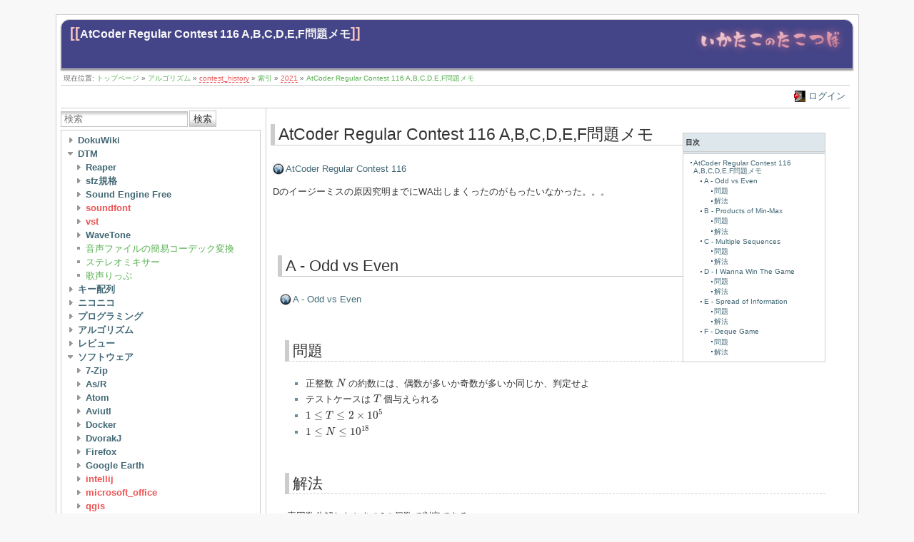

--- FILE ---
content_type: text/html; charset=utf-8
request_url: https://ikatakos.com/pot/programming_algorithm/contest_history/atcoder/2021/0328_arc116
body_size: 34900
content:
<!DOCTYPE html>
<html lang="ja" id="document" dir="ltr">
<head prefix="og: http://ogp.me/ns# article: http://ogp.me/ns/article# fb: http://ogp.me/ns/fb# place: http://ogp.me/ns/place# book: http://ogp.me/ns/book#">
  <meta charset="utf-8" />
  <meta name="viewport" content="width=device-width, initial-scale=1"/>
  <title>
    AtCoder Regular Contest 116 A,B,C,D,E,F問題メモ    [いかたこのたこつぼ]
  </title>

  <meta name="generator" content="DokuWiki"/>
<meta name="robots" content="index,follow"/>
<meta name="keywords" content="programming_algorithm,contest_history,atcoder,2021,0328_arc116"/>
<link rel="search" type="application/opensearchdescription+xml" href="/pot/lib/exe/opensearch.php" title="いかたこのたこつぼ"/>
<link rel="start" href="/pot/"/>
<link rel="manifest" href="/pot/lib/exe/manifest.php" crossorigin="use-credentials"/>
<link rel="alternate" type="application/rss+xml" title="最近の変更" href="/pot/feed.php"/>
<link rel="alternate" type="application/rss+xml" title="現在の名前空間" href="/pot/feed.php?mode=list&amp;ns=programming_algorithm:contest_history:atcoder:2021"/>
<link rel="alternate" type="text/html" title="プレーンHTML" href="/pot/_export/xhtml/programming_algorithm/contest_history/atcoder/2021/0328_arc116"/>
<link rel="canonical" href="https://ikatakos.com/pot/programming_algorithm/contest_history/atcoder/2021/0328_arc116"/>
<link rel="stylesheet" href="/pot/lib/exe/css.php?t=arctic&amp;tseed=5838e00721cc08503a7036499a12f5da"/>
<link rel="stylesheet" type="text/css" href="/pot/lib/plugins/syntaxhighlighter4/dist/theme-midnight.css"/>
<link rel="stylesheet" type="text/css" href="/pot/lib/plugins/syntaxhighlighter4/dist/override.css"/>
<script >var NS='programming_algorithm:contest_history:atcoder:2021';var JSINFO = {"plugins":{"edittable":{"default columnwidth":""}},"toc":{"initial_state":1},"plugin_folded":{"hide":"\u96a0\u3059","reveal":"\u898b\u305b\u308b"},"ga":{"trackingId":"UA-36241638-2","gtagId":"G-YDTYE3086Y","anonymizeIp":false,"action":"show","trackOutboundLinks":false,"options":[],"pageview":"\/pot\/programming_algorithm\/contest_history\/atcoder\/2021\/0328_arc116","debug":false},"isadmin":0,"isauth":0,"move_renameokay":false,"move_allowrename":false,"id":"programming_algorithm:contest_history:atcoder:2021:0328_arc116","namespace":"programming_algorithm:contest_history:atcoder:2021","ACT":"show","useHeadingNavigation":1,"useHeadingContent":1};(function(H){H.className=H.className.replace(/\bno-js\b/,'js')})(document.documentElement);</script>
<script src="/pot/lib/exe/jquery.php?tseed=8faf3dc90234d51a499f4f428a0eae43"></script>
<script src="/pot/lib/exe/js.php?t=arctic&amp;tseed=5838e00721cc08503a7036499a12f5da"></script>
<script type="text/x-mathjax-config">MathJax.Hub.Config({

    tex2jax: {

        inlineMath: [ ["$","$"], ["\\(","\\)"] ],

        displayMath: [ ["$$","$$"], ["\\[","\\]"] ],

        processEscapes: true

    }

});</script>
<script type="text/javascript" charset="utf-8" src="https://cdnjs.cloudflare.com/ajax/libs/mathjax/2.7.9/MathJax.js?config=TeX-AMS_CHTML.js"></script>
<script type="text/javascript" src="/pot/lib/plugins/syntaxhighlighter4/dist/syntaxhighlighter.js"></script>

  <link rel="shortcut icon" href="/pot/lib/tpl/arctic/images/favicon.ico" />

  
</head>
<body>

<div id="skiplinks" class="skiplinks">
  <a href="#dokuwiki__content" class="skiplink">内容へ移動</a>
</div>

<div id="wrapper" class='show'>
  <div class="dokuwiki">

    
    <header class="stylehead">
      <div class="header">
        <div class="pagename">
          [[<a href="/pot/programming_algorithm/contest_history/atcoder/2021/0328_arc116?do=backlink" >AtCoder Regular Contest 116 A,B,C,D,E,F問題メモ</a>]]
        </div>
        <div class="logo">
          <a href="/pot/index"  id="dokuwiki__top" accesskey="h" title="[ALT+H]"><img src="/pot/lib/tpl/arctic/images/my_logo.png"></a>        </div>
      </div>

            <div class="breadcrumbs">
        <span class="bchead">現在位置: </span><span class="home"><bdi><a href="/pot/index" class="wikilink1" title="index" data-wiki-id="index">トップページ</a></bdi></span> » <bdi><a href="/pot/programming_algorithm" class="wikilink1" title="programming_algorithm" data-wiki-id="programming_algorithm">アルゴリズム</a></bdi> » <bdi><a href="/pot/programming_algorithm/contest_history/index" class="wikilink2" title="programming_algorithm:contest_history:index" rel="nofollow" data-wiki-id="programming_algorithm:contest_history:index">contest_history</a></bdi> » <bdi><a href="/pot/programming_algorithm/contest_history/atcoder/index" class="wikilink1" title="programming_algorithm:contest_history:atcoder:index" data-wiki-id="programming_algorithm:contest_history:atcoder:index">索引</a></bdi> » <bdi><a href="/pot/programming_algorithm/contest_history/atcoder/2021/index" class="wikilink2" title="programming_algorithm:contest_history:atcoder:2021:index" rel="nofollow" data-wiki-id="programming_algorithm:contest_history:atcoder:2021:index">2021</a></bdi> » <bdi><a href="/pot/programming_algorithm/contest_history/atcoder/2021/0328_arc116" class="wikilink1" title="programming_algorithm:contest_history:atcoder:2021:0328_arc116" data-wiki-id="programming_algorithm:contest_history:atcoder:2021:0328_arc116">AtCoder Regular Contest 116 A,B,C,D,E,F問題メモ</a></bdi>      </div>
      
          </header>

                  <div class="bar" id="bar__top">
        <div class="bar-left">
                  </div>
        <div class="bar-right">
          <a href="/pot/programming_algorithm/contest_history/atcoder/2021/0328_arc116?do=login&amp;sectok="  class="action login" rel="nofollow" title="ログイン">ログイン</a>        </div>
    </div>
        
    
    
    
              <div class="left_sidebar">
          <form action="/pot/index" method="get" role="search" class="search doku_form" id="dw__search" accept-charset="utf-8"><input type="hidden" name="do" value="search" /><input type="hidden" name="id" value="programming_algorithm:contest_history:atcoder:2021:0328_arc116" /><div class="no"><input name="q" type="text" class="edit" title="[F]" accesskey="f" placeholder="検索" autocomplete="on" id="qsearch__in" value="" /><button value="1" type="submit" title="検索">検索</button><div id="qsearch__out" class="ajax_qsearch JSpopup"></div></div></form>          <aside class="main_sidebar sidebar_box">

<div><div id="nojs_indexmenu_1043347472696f7c0979eb5" data-jsajax="%26group%3D1" class="indexmenu_nojs">
<ul class="idx">
<li class="closed"><div class="li"><a href="/pot/dokuwiki" class="indexmenu_idx_head" data-wiki-id="dokuwiki">DokuWiki</a></div></li>
<li class="open"><div class="li"><a href="/pot/dtm" class="indexmenu_idx_head" data-wiki-id="dtm">DTM</a></div>
<ul class="idx">
<li class="closed"><div class="li"><a href="/pot/dtm/reaper" class="indexmenu_idx_head" data-wiki-id="dtm:reaper">Reaper</a></div></li>
<li class="closed"><div class="li"><a href="/pot/dtm/sfz" class="indexmenu_idx_head" data-wiki-id="dtm:sfz">sfz規格</a></div></li>
<li class="closed"><div class="li"><a href="/pot/dtm/soundengine" class="indexmenu_idx_head" data-wiki-id="dtm:soundengine">Sound Engine Free</a></div></li>
<li class="closed"><div class="li"><a href="/pot/dtm/soundfont?idx=dtm:soundfont" class="indexmenu_idx" data-wiki-id="">soundfont</a></div></li>
<li class="closed"><div class="li"><a href="/pot/dtm/vst?idx=dtm:vst" class="indexmenu_idx" data-wiki-id="">vst</a></div></li>
<li class="closed"><div class="li"><a href="/pot/dtm/wavetone" class="indexmenu_idx_head" data-wiki-id="dtm:wavetone">WaveTone</a></div></li>
<li class="level2" ><div class="li"><a href="/pot/dtm/convert" class="wikilink1" title="dtm:convert" data-wiki-id="dtm:convert">音声ファイルの簡易コーデック変換</a></div></li>
<li class="level2" ><div class="li"><a href="/pot/dtm/stereomix" class="wikilink1" title="dtm:stereomix" data-wiki-id="dtm:stereomix">ステレオミキサー</a></div></li>
<li class="level2" ><div class="li"><a href="/pot/dtm/utagoerip" class="wikilink1" title="dtm:utagoerip" data-wiki-id="dtm:utagoerip">歌声りっぷ</a></div></li>
</ul>
</li>
<li class="closed"><div class="li"><a href="/pot/keyboard_layout" class="indexmenu_idx_head" data-wiki-id="keyboard_layout">キー配列</a></div></li>
<li class="closed"><div class="li"><a href="/pot/niconico" class="indexmenu_idx_head" data-wiki-id="niconico">ニコニコ</a></div></li>
<li class="closed"><div class="li"><a href="/pot/programming" class="indexmenu_idx_head" data-wiki-id="programming">プログラミング</a></div></li>
<li class="closed"><div class="li"><a href="/pot/programming_algorithm" class="indexmenu_idx_head" data-wiki-id="programming_algorithm">アルゴリズム</a></div></li>
<li class="closed"><div class="li"><a href="/pot/review" class="indexmenu_idx_head" data-wiki-id="review">レビュー</a></div></li>
<li class="open"><div class="li"><a href="/pot/software" class="indexmenu_idx_head" data-wiki-id="software">ソフトウェア</a></div>
<ul class="idx">
<li class="closed"><div class="li"><a href="/pot/software/7zip" class="indexmenu_idx_head" data-wiki-id="software:7zip">7-Zip</a></div></li>
<li class="closed"><div class="li"><a href="/pot/software/asr" class="indexmenu_idx_head" data-wiki-id="software:asr">As/R</a></div></li>
<li class="closed"><div class="li"><a href="/pot/software/atom" class="indexmenu_idx_head" data-wiki-id="software:atom">Atom</a></div></li>
<li class="closed"><div class="li"><a href="/pot/software/aviutl" class="indexmenu_idx_head" data-wiki-id="software:aviutl">Aviutl</a></div></li>
<li class="closed"><div class="li"><a href="/pot/software/docker" class="indexmenu_idx_head" data-wiki-id="software:docker">Docker</a></div></li>
<li class="closed"><div class="li"><a href="/pot/software/dvorakj" class="indexmenu_idx_head" data-wiki-id="software:dvorakj">DvorakJ</a></div></li>
<li class="closed"><div class="li"><a href="/pot/software/firefox" class="indexmenu_idx_head" data-wiki-id="software:firefox">Firefox</a></div></li>
<li class="closed"><div class="li"><a href="/pot/software/google_earth" class="indexmenu_idx_head" data-wiki-id="software:google_earth">Google Earth</a></div></li>
<li class="closed"><div class="li"><a href="/pot/software/intellij?idx=software:intellij" class="indexmenu_idx" data-wiki-id="">intellij</a></div></li>
<li class="closed"><div class="li"><a href="/pot/software/microsoft_office?idx=software:microsoft_office" class="indexmenu_idx" data-wiki-id="">microsoft_office</a></div></li>
<li class="closed"><div class="li"><a href="/pot/software/qgis?idx=software:qgis" class="indexmenu_idx" data-wiki-id="">qgis</a></div></li>
<li class="closed"><div class="li"><a href="/pot/software/sublime_text" class="indexmenu_idx_head" data-wiki-id="software:sublime_text">Sublime Text</a></div></li>
<li class="closed"><div class="li"><a href="/pot/software/virtual_box" class="indexmenu_idx_head" data-wiki-id="software:virtual_box">VirtualBox</a></div></li>
<li class="closed"><div class="li"><a href="/pot/software/windows?idx=software:windows" class="indexmenu_idx" data-wiki-id="">windows</a></div></li>
<li class="level2" ><div class="li"><a href="/pot/software/imagemagick" class="wikilink1" title="software:imagemagick" data-wiki-id="software:imagemagick">ImageMagick</a></div></li>
<li class="level2" ><div class="li"><a href="/pot/software/migration" class="wikilink1" title="software:migration" data-wiki-id="software:migration">ソフトウェアのお引っ越し</a></div></li>
<li class="level2" ><div class="li"><a href="/pot/software/text_editor" class="wikilink1" title="software:text_editor" data-wiki-id="software:text_editor">テキストエディタ</a></div></li>
</ul>
</li>
<li class="closed"><div class="li"><a href="/pot/study?idx=study" class="indexmenu_idx" data-wiki-id="">study</a></div></li>
<li class="closed"><div class="li"><a href="/pot/web_service?idx=web_service" class="indexmenu_idx" data-wiki-id="">web_service</a></div></li>
<li class="level1" ><div class="li"><a href="/pot/z_contact" class="wikilink1" title="z_contact" data-wiki-id="z_contact">連絡先</a></div></li>
</ul>
</div></div><script type='text/javascript'>
<!--//--><![CDATA[//><!--
var indexmenu_1043347472696f7c0979eb5 = new dTree('indexmenu_1043347472696f7c0979eb5','default');
indexmenu_1043347472696f7c0979eb5.config.urlbase='/pot/';
indexmenu_1043347472696f7c0979eb5.config.sepchar='/';
indexmenu_1043347472696f7c0979eb5.config.toc=false;
indexmenu_1043347472696f7c0979eb5.config.jsajax='%26group%3D1';
indexmenu_1043347472696f7c0979eb5.add('',0,-1,"\u30c8\u30c3\u30d7\u30da\u30fc\u30b8",'index');
indexmenu_1043347472696f7c0979eb5.add('dokuwiki',1,0,"DokuWiki",'dokuwiki',1,0);
indexmenu_1043347472696f7c0979eb5.add('dokuwiki/issue',2,1,"issue",0,1,0);
indexmenu_1043347472696f7c0979eb5.add('dokuwiki/issue/issue',3,2,"\u554f\u984c\u70b9",0,0,0);
indexmenu_1043347472696f7c0979eb5.add('dokuwiki/issue/issue_solved',4,2,"\u89e3\u6c7a\u6e08\u307f\u306e\u554f\u984c",0,0,0);
indexmenu_1043347472696f7c0979eb5.add('dokuwiki/plugin',5,1,"plugin",0,1,0);
indexmenu_1043347472696f7c0979eb5.add('dokuwiki/plugin/arctic',6,5,"Arctic\u30c6\u30f3\u30d7\u30ec\u30fc\u30c8",0,0,0);
indexmenu_1043347472696f7c0979eb5.add('dokuwiki/plugin/discussion',7,5,"Discussion\u30d7\u30e9\u30b0\u30a4\u30f3",0,0,0);
indexmenu_1043347472696f7c0979eb5.add('dokuwiki/plugin/googleanalystics',8,5,"Google Analytics \u30d7\u30e9\u30b0\u30a4\u30f3",0,0,0);
indexmenu_1043347472696f7c0979eb5.add('dokuwiki/plugin/indexmenu',9,5,"Indexmenu \u30d7\u30e9\u30b0\u30a4\u30f3",0,0,0);
indexmenu_1043347472696f7c0979eb5.add('dokuwiki/plugin/install_update',10,5,"\u30a4\u30f3\u30b9\u30c8\u30fc\u30eb\u3068\u30a2\u30c3\u30d7\u30c7\u30fc\u30c8",0,0,0);
indexmenu_1043347472696f7c0979eb5.add('dokuwiki/plugin/note',11,5,"Note \u30d7\u30e9\u30b0\u30a4\u30f3",0,0,0);
indexmenu_1043347472696f7c0979eb5.add('dokuwiki/plugin/syntaxhighlighter',12,5,"SyntaxHighlighter\u30d7\u30e9\u30b0\u30a4\u30f3",0,0,0);
indexmenu_1043347472696f7c0979eb5.add('dokuwiki/plugin/wrap',13,5,"Wrap\u30d7\u30e9\u30b0\u30a4\u30f3",0,0,0);
indexmenu_1043347472696f7c0979eb5.add('dokuwiki/install',14,1,"\u30a4\u30f3\u30b9\u30c8\u30fc\u30eb",0,0,0);
indexmenu_1043347472696f7c0979eb5.add('dokuwiki/move_server',15,1,"\u30b5\u30fc\u30d0\u306e\u5f15\u8d8a",0,0,0);
indexmenu_1043347472696f7c0979eb5.add('dokuwiki/move_server_gcp',16,1,"\u30b5\u30fc\u30d0\u306e\u5f15\u8d8a\uff08GCE\u5185\uff09",0,0,0);
indexmenu_1043347472696f7c0979eb5.add('dokuwiki/rental_server',17,1,"\u30ec\u30f3\u30bf\u30eb\u30b5\u30fc\u30d0",0,0,0);
indexmenu_1043347472696f7c0979eb5.add('dokuwiki/update',18,1,"\u66f4\u65b0\u624b\u9806 - Dokuwiki",0,0,0);
indexmenu_1043347472696f7c0979eb5.add('dtm',19,0,"DTM",'dtm',1,0);
indexmenu_1043347472696f7c0979eb5.add('dtm/reaper',20,19,"Reaper",'dtm/reaper',1,0);
indexmenu_1043347472696f7c0979eb5.add('dtm/reaper/buggy_plugin',21,20,"\u30de\u30eb\u30c1\u30b3\u30a2\u74b0\u5883\u3067\u6319\u52d5\u304c\u304a\u304b\u3057\u304f\u306a\u308bVST\u3092\u3001\u6b63\u5e38\u306b\u4f7f\u7528\u3059\u308b\uff1aReaper",0,0,0);
indexmenu_1043347472696f7c0979eb5.add('dtm/reaper/embed_bridged_ui',22,20,"Bridge\u7d4c\u7531\u306eVST\u306eGUI\u3092FX\u30a6\u30a3\u30f3\u30c9\u30a6\u306b\u57cb\u3081\u8fbc\u3080\uff1aReaper",0,0,0);
indexmenu_1043347472696f7c0979eb5.add('dtm/reaper/item_button',23,20,"\u30a2\u30a4\u30c6\u30e0\u5de6\u4e0a\u306b\u30dc\u30bf\u30f3\u3092\u8ffd\u52a0\uff1aReaper",0,0,0);
indexmenu_1043347472696f7c0979eb5.add('dtm/reaper/loop_item',24,20,"MIDI\u30a2\u30a4\u30c6\u30e0\u3092\u30eb\u30fc\u30d7\u3055\u305b\u306a\u3044\u3088\u3046\u306b\u3059\u308b\uff1aReaper",0,0,0);
indexmenu_1043347472696f7c0979eb5.add('dtm/reaper/notes2channel',25,20,"\u6253\u3061\u8fbc\u307f\u30c9\u30e9\u30e0\u306e\u30d1\u30e9\u30a2\u30a6\u30c8\uff1aReaper",0,0,0);
indexmenu_1043347472696f7c0979eb5.add('dtm/reaper/peakfile',26,20,"\u30d4\u30fc\u30af\u30d5\u30a1\u30a4\u30eb\u30921\u7b87\u6240\u306b\u307e\u3068\u3081\u308b\uff1aReaper",0,0,0);
indexmenu_1043347472696f7c0979eb5.add('dtm/reaper/set_timebase',27,20,"\u30bf\u30a4\u30e0\u30d9\u30fc\u30b9\u306e\u5909\u66f4\uff1aReaper",0,0,0);
indexmenu_1043347472696f7c0979eb5.add('dtm/sfz',28,19,"sfz\u898f\u683c",'dtm/sfz',1,0);
indexmenu_1043347472696f7c0979eb5.add('dtm/sfz/sfz_files',29,28,"sfz files",'dtm/sfz/sfz_files',1,0);
indexmenu_1043347472696f7c0979eb5.add('dtm/sfz/sfz_files/primeloops_studiocollection',30,29,"PrimeLoops StudioCollection",0,0,0);
indexmenu_1043347472696f7c0979eb5.add('dtm/sfz/sfz_files/tonebuilder_fr909',31,29,"Tonebuilder FR909",0,0,0);
indexmenu_1043347472696f7c0979eb5.add('dtm/sfz/sfz_files/uppercussion_bitkits',32,29,"Uppercussion Bitkits",0,0,0);
indexmenu_1043347472696f7c0979eb5.add('dtm/sfz/sfz_files/xclusiveaudio',33,29,"Xclusive-Audio",0,0,0);
indexmenu_1043347472696f7c0979eb5.add('dtm/soundengine',34,19,"Sound Engine Free",'dtm/soundengine',1,0);
indexmenu_1043347472696f7c0979eb5.add('dtm/soundengine/openext',35,34,"\u5bfe\u5fdc\u3059\u308b\u30b3\u30fc\u30c7\u30c3\u30af\u3092\u5897\u3084\u3059\uff1aSoundEngineFree",0,0,0);
indexmenu_1043347472696f7c0979eb5.add('dtm/soundengine/script',36,34,"\u30b9\u30af\u30ea\u30d7\u30c8\uff1aSoundEngineFree",0,0,0);
indexmenu_1043347472696f7c0979eb5.add('dtm/soundfont',37,19,"soundfont",0,1,0);
indexmenu_1043347472696f7c0979eb5.add('dtm/soundfont/musical_box',38,37,"Musical Box",0,0,0);
indexmenu_1043347472696f7c0979eb5.add('dtm/vst',39,19,"vst",0,1,0);
indexmenu_1043347472696f7c0979eb5.add('dtm/vst/ext_files',40,39,"\u5916\u90e8\u30d5\u30a1\u30a4\u30eb\u3092\u4f7f\u3046VST",0,0,0);
indexmenu_1043347472696f7c0979eb5.add('dtm/vst/organize',41,39,"VST\u306e\u6574\u7406\u6cd5",0,0,0);
indexmenu_1043347472696f7c0979eb5.add('dtm/vst/registry',42,39,"\u30ec\u30b8\u30b9\u30c8\u30ea\u3092\u4f7f\u3046VST",0,0,0);
indexmenu_1043347472696f7c0979eb5.add('dtm/wavetone',43,19,"WaveTone",'dtm/wavetone',1,0);
indexmenu_1043347472696f7c0979eb5.add('dtm/wavetone/chord_detect',44,43,"\u30b3\u30fc\u30c9\u691c\u51fa\uff1aWaveTone",0,0,0);
indexmenu_1043347472696f7c0979eb5.add('dtm/wavetone/openext',45,43,"\u5bfe\u5fdc\u3059\u308b\u30b3\u30fc\u30c7\u30c3\u30af\u3092\u5897\u3084\u3059\uff1aWaveTone",0,0,0);
indexmenu_1043347472696f7c0979eb5.add('dtm/convert',46,19,"\u97f3\u58f0\u30d5\u30a1\u30a4\u30eb\u306e\u7c21\u6613\u30b3\u30fc\u30c7\u30c3\u30af\u5909\u63db",0,0,0);
indexmenu_1043347472696f7c0979eb5.add('dtm/stereomix',47,19,"\u30b9\u30c6\u30ec\u30aa\u30df\u30ad\u30b5\u30fc",0,0,0);
indexmenu_1043347472696f7c0979eb5.add('dtm/utagoerip',48,19,"\u6b4c\u58f0\u308a\u3063\u3077",0,0,0);
indexmenu_1043347472696f7c0979eb5.add('keyboard_layout',49,0,"\u30ad\u30fc\u914d\u5217",'keyboard_layout',1,0);
indexmenu_1043347472696f7c0979eb5.add('keyboard_layout/miscellaneous',50,49,"\u96d1\u8a18",'keyboard_layout/miscellaneous',1,0);
indexmenu_1043347472696f7c0979eb5.add('keyboard_layout/miscellaneous/20130128',51,50,"Dvorak\u914d\u5217\u7528\u306e\u65e5\u672c\u8a9e\u5165\u529b1 -2013\/01\/28",0,0,0);
indexmenu_1043347472696f7c0979eb5.add('keyboard_layout/miscellaneous/20130128_2',52,50,"Dvorak\u914d\u5217\u7528\u306e\u65e5\u672c\u8a9e\u5165\u529b2 -2013\/01\/28",0,0,0);
indexmenu_1043347472696f7c0979eb5.add('keyboard_layout/miscellaneous/20130131',53,50,"\u65e5\u672c\u8a9e\u914d\u5217\u306e\u66ab\u5b9a\u6848-\u4ed5\u69d8 2013\/01\/31",0,0,0);
indexmenu_1043347472696f7c0979eb5.add('keyboard_layout/miscellaneous/20130212',54,50,"\u65e5\u672c\u8a9e\u5165\u529b\u7528\u306e\u30ad\u30fc\u914d\u5217\u68482 2013\/02\/12",0,0,0);
indexmenu_1043347472696f7c0979eb5.add('keyboard_layout/miscellaneous/20130318',55,50,"\u65e5\u672c\u8a9e\u5165\u529b\u7528\u306e\u30ad\u30fc\u914d\u5217\u96d1\u8a18 2013\/03\/18",0,0,0);
indexmenu_1043347472696f7c0979eb5.add('keyboard_layout/miscellaneous/20130329',56,50,"\u65e5\u672c\u8a9e\u5165\u529b\u7528\u306e\u914d\u5217\u6848 -2013\/03\/29",0,0,0);
indexmenu_1043347472696f7c0979eb5.add('keyboard_layout/miscellaneous/20130429',57,50,"\u30b5\u30f3\u30d7\u30eb\u6587\u306e\u53ce\u96c6\u306b\u3064\u3044\u3066",0,0,0);
indexmenu_1043347472696f7c0979eb5.add('keyboard_layout/summary',58,49,"\u8abf\u3079\u305f\u3053\u3068\u30e1\u30e2",'keyboard_layout/summary',1,0);
indexmenu_1043347472696f7c0979eb5.add('keyboard_layout/summary/dvorak_derivation',59,58,"\u65e5\u672c\u8a9e\u7528Dvorak\u6d3e\u751f\u914d\u5217\u30e1\u30e2",0,0,0);
indexmenu_1043347472696f7c0979eb5.add('keyboard_layout/summary/optimized_calculation',60,58,"\u8a08\u7b97\u914d\u5217\u306e\u30e1\u30e2",0,0,0);
indexmenu_1043347472696f7c0979eb5.add('keyboard_layout/summary/vowel_concatenation_frequency',61,58,"\u6bcd\u97f3\u306e\u9023\u63a5\u983b\u5ea6",0,0,0);
indexmenu_1043347472696f7c0979eb5.add('keyboard_layout/summary/vowel_location',62,58,"\u30ed\u30fc\u30de\u5b57\u914d\u5217\u306e\u6bcd\u97f3\u914d\u7f6e\u30e1\u30e2",0,0,0);
indexmenu_1043347472696f7c0979eb5.add('niconico',63,0,"\u30cb\u30b3\u30cb\u30b3",'niconico',1,0);
indexmenu_1043347472696f7c0979eb5.add('niconico/mylist',64,63,"\u30cb\u30b3\u30cb\u30b3\u4ee3\u7406\u30de\u30a4\u30ea\u30b9\u30c8",'niconico/mylist',1,0);
indexmenu_1043347472696f7c0979eb5.add('niconico/mylist/dtm',65,64,"DTM\u8b1b\u5ea7",0,0,0);
indexmenu_1043347472696f7c0979eb5.add('niconico/script',66,63,"\u30cb\u30b3\u30cb\u30b3\u95a2\u9023\u30b9\u30af\u30ea\u30d7\u30c8",'niconico/script',1,0);
indexmenu_1043347472696f7c0979eb5.add('niconico/script/dokumylist',67,66,"Dokuwiki\u30cb\u30b3\u30cb\u30b3\u30de\u30a4\u30ea\u30b9\u30c8\u30d7\u30e9\u30b0\u30a4\u30f3",0,0,0);
indexmenu_1043347472696f7c0979eb5.add('niconico/script/mypage',68,66,"\u30cb\u30b3\u30cb\u30b3\u52d5\u753b\uff1aQ\u30de\u30a4\u30da\u30fc\u30b8\u7701\u30b9\u30da\u30fc\u30b9\u5316",0,0,0);
indexmenu_1043347472696f7c0979eb5.add('programming',69,0,"\u30d7\u30ed\u30b0\u30e9\u30df\u30f3\u30b0",'programming',1,0);
indexmenu_1043347472696f7c0979eb5.add('programming/batch',70,69,"batch",0,1,0);
indexmenu_1043347472696f7c0979eb5.add('programming/batch/concatenate',71,70,"\u30d5\u30a1\u30a4\u30eb\u7d50\u5408 - \u30d0\u30c3\u30c1\u30d5\u30a1\u30a4\u30eb",0,0,0);
indexmenu_1043347472696f7c0979eb5.add('programming/batch/datetime',72,70,"\u65e5\u4ed8\u3068\u6642\u523b - \u30d0\u30c3\u30c1\u30d5\u30a1\u30a4\u30eb",0,0,0);
indexmenu_1043347472696f7c0979eb5.add('programming/batch/distribute_files',73,70,"\u30d5\u30a1\u30a4\u30eb\u30fb\u30d5\u30a9\u30eb\u30c0\u7ba1\u7406 - \u30d0\u30c3\u30c1\u30d5\u30a1\u30a4\u30eb",0,0,0);
indexmenu_1043347472696f7c0979eb5.add('programming/batch/file_args',74,70,"D&amp;D\u3055\u308c\u305f\u30d5\u30a1\u30a4\u30eb\u30d1\u30b9\u3092\u53d7\u3051\u53d6\u308b - \u30d0\u30c3\u30c1\u30d5\u30a1\u30a4\u30eb",0,0,0);
indexmenu_1043347472696f7c0979eb5.add('programming/cpp',75,69,"C++",'programming/cpp',1,0);
indexmenu_1043347472696f7c0979eb5.add('programming/cpp/boost',76,75,"Boost (C++)",0,0,0);
indexmenu_1043347472696f7c0979eb5.add('programming/cpp/eclipse',77,75,"C++\u306eEclipse\u8a2d\u5b9a",0,0,0);
indexmenu_1043347472696f7c0979eb5.add('programming/cpp/vscode',78,75,"VisualStudioCode \u3068 MSYS2(mingw64) \u3067\u306e\u74b0\u5883\u69cb\u7bc9",0,0,0);
indexmenu_1043347472696f7c0979eb5.add('programming/csharp',79,69,"csharp",0,1,0);
indexmenu_1043347472696f7c0979eb5.add('programming/csharp/performance',80,79,"performance",0,1,0);
indexmenu_1043347472696f7c0979eb5.add('programming/csharp/performance/foreach_with_prev',81,80,"\u524d\u306e\u8981\u7d20\u3092\u53c2\u7167\u3057\u3064\u3064\u306e\u30eb\u30fc\u30d7\u51e6\u7406",0,0,0);
indexmenu_1043347472696f7c0979eb5.add('programming/general_purpose',82,69,"\u6c4e\u7528\u51e6\u7406\u306e\u8a00\u8a9e\u9593Tips",'programming/general_purpose',1,0);
indexmenu_1043347472696f7c0979eb5.add('programming/general_purpose/dates_processing',83,82,"\u65e5\u4ed8\u51e6\u7406",0,0,0);
indexmenu_1043347472696f7c0979eb5.add('programming/nim',84,69,"Nim-lang",'programming/nim',1,0);
indexmenu_1043347472696f7c0979eb5.add('programming/nim/datetime',85,84,"times - Nim\u3067\u306e\u65e5\u4ed8\u51e6\u7406",0,0,0);
indexmenu_1043347472696f7c0979eb5.add('programming/nim/parse_parameter',86,84,"parseopt, parsecfg - Nim\u3067\u306e\u5b9f\u884c\u6642\u8a2d\u5b9a",0,0,0);
indexmenu_1043347472696f7c0979eb5.add('programming/nim/programming_contest',87,84,"\u7af6\u30d7\u30ed\u5411\u3051Nim\u8a18\u8ff0",0,0,0);
indexmenu_1043347472696f7c0979eb5.add('programming/nim/random',88,84,"random - Nim\u3067\u4e71\u6570\u751f\u6210",0,0,0);
indexmenu_1043347472696f7c0979eb5.add('programming/python',89,69,"Python",'programming/python',1,0);
indexmenu_1043347472696f7c0979eb5.add('programming/python/packages',90,89,"packages",0,1,0);
indexmenu_1043347472696f7c0979eb5.add('programming/python/packages/graph',91,90,"graph",0,1,0);
indexmenu_1043347472696f7c0979eb5.add('programming/python/packages/graph/seaborn',92,91,"seaborn",'programming/python/packages/graph/seaborn',1,0);
indexmenu_1043347472696f7c0979eb5.add('programming/python/packages/graph/seaborn/seaborn_hue',93,92,"seaborn\u306b\u304a\u3051\u308bhue",0,0,0);
indexmenu_1043347472696f7c0979eb5.add('programming/python/packages/graph/matplotlib',94,91,"matplotlib",0,0,0);
indexmenu_1043347472696f7c0979eb5.add('programming/python/packages/multiprocessing',95,90,"multiprocessing",0,1,0);
indexmenu_1043347472696f7c0979eb5.add('programming/python/packages/multiprocessing/freeze_support',96,95,"Python exe\u5316\u30c4\u30fc\u30eb\u3068multiprocessing\u306e\u4f75\u7528",0,0,0);
indexmenu_1043347472696f7c0979eb5.add('programming/python/packages/multiprocessing/queuehandler',97,95,"QueueHandler\u3092\u7528\u3044\u305f\u4e26\u5217\u51e6\u7406\u30ed\u30b0",0,0,0);
indexmenu_1043347472696f7c0979eb5.add('programming/python/packages/pandas',98,90,"pandas",'programming/python/packages/pandas',1,0);
indexmenu_1043347472696f7c0979eb5.add('programming/python/packages/pandas/draw_graph',99,98,"\u30b0\u30e9\u30d5\u3092\u63cf\u753b",0,0,0);
indexmenu_1043347472696f7c0979eb5.add('programming/python/packages/pandas/first_row_where_true',100,98,"\u6761\u4ef6\u3092\u6e80\u305f\u3059\u6700\u521d\/\u6700\u5f8c\u306e\u884c\u3092\u53d6\u5f97 - pandas",0,0,0);
indexmenu_1043347472696f7c0979eb5.add('programming/python/packages/pandas/format_output',101,98,"\u51fa\u529b\u6642\u306e\u6574\u5f62 - pandas",0,0,0);
indexmenu_1043347472696f7c0979eb5.add('programming/python/packages/pandas/handling_bad_lines',102,98,"\u5217\u6570\u306e\u7570\u306a\u308bCSV\u3078\u306e\u5bfe\u51e6",0,0,0);
indexmenu_1043347472696f7c0979eb5.add('programming/python/packages/pandas/list_as_value',103,98,"list,set\u3092\u5024\u3068\u3057\u3066\u683c\u7d0d - pandas",0,0,0);
indexmenu_1043347472696f7c0979eb5.add('programming/python/packages/pandas/miscellaneous',104,98,"\u5c0f\u30cd\u30bf - pandas",0,0,0);
indexmenu_1043347472696f7c0979eb5.add('programming/python/packages/pandas/reduce_memory',105,98,"DataFrame\u8aad\u8fbc\u6642\u306e\u30e1\u30e2\u30ea\u3092\u7bc0\u7d04 - pandas",0,0,0);
indexmenu_1043347472696f7c0979eb5.add('programming/python/packages/pandas/separate_dataframe',106,98,"\u30ab\u30e9\u30e0\u306e\u5024\u3067DataFrame\u3092\u30b0\u30eb\u30fc\u30d7\u5206\u5272 - pandas",0,0,0);
indexmenu_1043347472696f7c0979eb5.add('programming/python/packages/pandas/update_multi_column',107,98,"DataFrame\u306e\u5024\u306e\u66f4\u65b0 - pandas",0,0,0);
indexmenu_1043347472696f7c0979eb5.add('programming/python/packages/pandas/without_iterating',108,98,"\u30a4\u30c6\u30ec\u30fc\u30c8\u306b\u3088\u308b\u901f\u5ea6\u4f4e\u4e0b - pandas",0,0,0);
indexmenu_1043347472696f7c0979eb5.add('programming/python/packages/pyproj',109,90,"pyproj",'programming/python/packages/pyproj',1,0);
indexmenu_1043347472696f7c0979eb5.add('programming/python/packages/pyproj/datadir',110,109,"pyproj\u306edatadir",0,0,0);
indexmenu_1043347472696f7c0979eb5.add('programming/python/packages/pyproj/with_pyinstaller',111,109,"Pyproj\u3068Pyinstaller\u306e\u5171\u5b58",0,0,0);
indexmenu_1043347472696f7c0979eb5.add('programming/python/packages/scikit-image',112,90,"scikit-image",0,1,0);
indexmenu_1043347472696f7c0979eb5.add('programming/python/packages/scikit-image/hog',113,112,"HOG\u7279\u5fb4\u91cf",0,0,0);
indexmenu_1043347472696f7c0979eb5.add('programming/python/packages/scikit-learn',114,90,"scikit-learn",'programming/python/packages/scikit-learn',1,0);
indexmenu_1043347472696f7c0979eb5.add('programming/python/packages/scikit-learn/logistic_regression',115,114,"\u30ed\u30b8\u30b9\u30c6\u30a3\u30c3\u30af\u56de\u5e30",0,0,0);
indexmenu_1043347472696f7c0979eb5.add('programming/python/packages/basemap',116,90,"Basemap",0,0,0);
indexmenu_1043347472696f7c0979eb5.add('programming/python/packages/beautifulsoup',117,90,"BeautifulSoup",0,0,0);
indexmenu_1043347472696f7c0979eb5.add('programming/python/packages/ctypes',118,90,"ctypes",0,0,0);
indexmenu_1043347472696f7c0979eb5.add('programming/python/packages/datetime',119,90,"datetime, pytz, dateutil",0,0,0);
indexmenu_1043347472696f7c0979eb5.add('programming/python/packages/geopandas',120,90,"GeoPandas",0,0,0);
indexmenu_1043347472696f7c0979eb5.add('programming/python/packages/joblib',121,90,"joblib (Python)",0,0,0);
indexmenu_1043347472696f7c0979eb5.add('programming/python/packages/luigi',122,90,"Luigi",0,0,0);
indexmenu_1043347472696f7c0979eb5.add('programming/python/packages/memory_profiles',123,90,"memory_profiles",0,0,0);
indexmenu_1043347472696f7c0979eb5.add('programming/python/packages/namedtuple',124,90,"namedtuple",0,0,0);
indexmenu_1043347472696f7c0979eb5.add('programming/python/packages/numba',125,90,"Numba (Python)",0,0,0);
indexmenu_1043347472696f7c0979eb5.add('programming/python/packages/numpy',126,90,"NumPy",0,0,0);
indexmenu_1043347472696f7c0979eb5.add('programming/python/packages/opencv3',127,90,"opencv3",0,0,0);
indexmenu_1043347472696f7c0979eb5.add('programming/python/packages/openpyxl',128,90,"OpenPyXl",0,0,0);
indexmenu_1043347472696f7c0979eb5.add('programming/python/packages/pickle',129,90,"pickle",0,0,0);
indexmenu_1043347472696f7c0979eb5.add('programming/python/packages/requests',130,90,"requests",0,0,0);
indexmenu_1043347472696f7c0979eb5.add('programming/python/packages/simplekml',131,90,"simplekml",0,0,0);
indexmenu_1043347472696f7c0979eb5.add('programming/python/packages/wandb',132,90,"wandb",0,0,0);
indexmenu_1043347472696f7c0979eb5.add('programming/python/packages/ydata_profiling',133,90,"ydata-profiling",0,0,0);
indexmenu_1043347472696f7c0979eb5.add('programming/python/packages/zipfile',134,90,"zipfile, tarfile",0,0,0);
indexmenu_1043347472696f7c0979eb5.add('programming/python/tips',135,89,"tips",0,1,0);
indexmenu_1043347472696f7c0979eb5.add('programming/python/tips/file_operation',136,135,"\u30d5\u30a1\u30a4\u30eb\u79fb\u52d5\u30fb\u64cd\u4f5c",0,0,0);
indexmenu_1043347472696f7c0979eb5.add('programming/python/tips/http_request',137,135,"HTTP\u30ea\u30af\u30a8\u30b9\u30c8",0,0,0);
indexmenu_1043347472696f7c0979eb5.add('programming/python/tips/iterate_date',138,135,"\u65e5\u4ed8\u3092\u30a4\u30c6\u30ec\u30fc\u30c8",0,0,0);
indexmenu_1043347472696f7c0979eb5.add('programming/python/tips/list_extend',139,135,"\u30ea\u30b9\u30c8\u5185\u5305\u8868\u8a18\u306e\u8a55\u4fa1\u30bf\u30a4\u30df\u30f3\u30b0",0,0,0);
indexmenu_1043347472696f7c0979eb5.add('programming/python/tips/readfile',140,135,"\u30d5\u30a1\u30a4\u30eb\u8aad\u307f\u53d6\u308a - Python",0,0,0);
indexmenu_1043347472696f7c0979eb5.add('programming/python/tips/set',141,135,"set \u96c6\u5408\u578b",0,0,0);
indexmenu_1043347472696f7c0979eb5.add('programming/python/tips/superficial',142,135,"\u5c0f\u624b\u5148",0,0,0);
indexmenu_1043347472696f7c0979eb5.add('programming/python/tips/try_except',143,135,"Python\u306e\u4f8b\u5916\u51e6\u7406\u306efinally",0,0,0);
indexmenu_1043347472696f7c0979eb5.add('programming/python/install',144,89,"Python\u30a4\u30f3\u30b9\u30c8\u30fc\u30eb(Anaconda)",0,0,0);
indexmenu_1043347472696f7c0979eb5.add('programming/python/install_poetry',145,89,"Python\u30a4\u30f3\u30b9\u30c8\u30fc\u30eb\uff08\u30e9\u30f3\u30c1\u30e3\u30fc + poetry\uff09",0,0,0);
indexmenu_1043347472696f7c0979eb5.add('programming/python/install_with_launther',146,89,"Python\u30a4\u30f3\u30b9\u30c8\u30fc\u30eb\uff08venv\uff09",0,0,0);
indexmenu_1043347472696f7c0979eb5.add('programming/python/vim_macro',147,89,"Python\u5411\u3051Vim\u7528\u30de\u30af\u30ed",0,0,0);
indexmenu_1043347472696f7c0979eb5.add('programming/rust',148,69,"rust",0,1,0);
indexmenu_1043347472696f7c0979eb5.add('programming/rust/crate',149,148,"crate",0,1,0);
indexmenu_1043347472696f7c0979eb5.add('programming/rust/crate/getopts',150,149,"getopts - Rust",0,0,0);
indexmenu_1043347472696f7c0979eb5.add('programming/rust/directory_structure',151,148,"Rust\u3067\u8907\u6570\u306e\u5b9f\u884c\u30d0\u30a4\u30ca\u30ea\u3092\u4f5c\u6210\u3059\u308b",0,0,0);
indexmenu_1043347472696f7c0979eb5.add('programming/web_development',152,69,"web_development",0,1,0);
indexmenu_1043347472696f7c0979eb5.add('programming/web_development/apache',153,152,"apache",0,1,0);
indexmenu_1043347472696f7c0979eb5.add('programming/web_development/apache/mod_rewrite',154,153,"mod_rewrite",0,0,0);
indexmenu_1043347472696f7c0979eb5.add('programming/web_development/apache/virtualhost',155,153,"Apache\u306eVirtualHost",0,0,0);
indexmenu_1043347472696f7c0979eb5.add('programming/web_development/javascript',156,152,"javascript",0,1,0);
indexmenu_1043347472696f7c0979eb5.add('programming/web_development/javascript/nodejs',157,156,"Node.js",'programming/web_development/javascript/nodejs',1,0);
indexmenu_1043347472696f7c0979eb5.add('programming/web_development/javascript/nodejs/trouble',158,157,"trouble",0,1,0);
indexmenu_1043347472696f7c0979eb5.add('programming/web_development/javascript/nodejs/trouble/update_error',159,158,"Node.js \u306e\u30a2\u30c3\u30d7\u30c7\u30fc\u30c8\u30a8\u30e9\u30fc",0,0,0);
indexmenu_1043347472696f7c0979eb5.add('programming/web_development/javascript/vuejs',160,156,"Vue.js",'programming/web_development/javascript/vuejs',1,0);
indexmenu_1043347472696f7c0979eb5.add('programming/web_development/javascript/vuejs/tips',161,160,"tips",0,1,0);
indexmenu_1043347472696f7c0979eb5.add('programming/web_development/javascript/vuejs/tips/img',162,161,"\u753b\u50cf\u306e\u5207\u308a\u66ff\u3048 - Vue.js",0,0,0);
indexmenu_1043347472696f7c0979eb5.add('programming/web_development/javascript/vuejs/tips/snippets',163,161,"\u30b9\u30cb\u30da\u30c3\u30c8 - Vue.js",0,0,0);
indexmenu_1043347472696f7c0979eb5.add('programming/web_development/javascript/vuejs/troubleshooting',164,160,"troubleshooting",0,1,0);
indexmenu_1043347472696f7c0979eb5.add('programming/web_development/javascript/vuejs/troubleshooting/mapboxgl',165,164,"Mapbox-GL \u5730\u56f3\u3092\u63cf\u753b\u3059\u308b\u3068\u53f3\u534a\u5206\u306b\u3057\u304b\u8868\u793a\u3055\u308c\u306a\u3044",0,0,0);
indexmenu_1043347472696f7c0979eb5.add('programming/web_development/javascript/vuejs/loader',166,160,"vue-loader - Vue.js",0,0,0);
indexmenu_1043347472696f7c0979eb5.add('programming/web_development/javascript/check_input_type_support',167,156,"input type\u306e\u30d6\u30e9\u30a6\u30b6\u5bfe\u5fdc\u78ba\u8a8d",0,0,0);
indexmenu_1043347472696f7c0979eb5.add('programming/web_development/javascript/crossfilter',168,156,"crossfilter.js",0,0,0);
indexmenu_1043347472696f7c0979eb5.add('programming/web_development/javascript/yui_compressor',169,156,"YUI Compressor",0,0,0);
indexmenu_1043347472696f7c0979eb5.add('programming/web_development/mysql',170,152,"MySQL",'programming/web_development/mysql',1,0);
indexmenu_1043347472696f7c0979eb5.add('programming/web_development/mysql/install',171,170,"\u30a4\u30f3\u30b9\u30c8\u30fc\u30eb\uff1aMySQL",0,0,0);
indexmenu_1043347472696f7c0979eb5.add('programming/web_development/mysql/install_after',172,170,"\u30a4\u30f3\u30b9\u30c8\u30fc\u30eb\u5f8c\uff1aMySQL",0,0,0);
indexmenu_1043347472696f7c0979eb5.add('programming/web_development/mysql/update',173,170,"\u30a2\u30c3\u30d7\u30c7\u30fc\u30c8\uff1aMySQL",0,0,0);
indexmenu_1043347472696f7c0979eb5.add('programming/web_development/php',174,152,"PHP",'programming/web_development/php',1,0);
indexmenu_1043347472696f7c0979eb5.add('programming/web_development/php/file_handling',175,174,"file_handling",0,1,0);
indexmenu_1043347472696f7c0979eb5.add('programming/web_development/php/file_handling/lock',176,175,"\u30d5\u30a1\u30a4\u30eb\u30ed\u30c3\u30af",0,0,0);
indexmenu_1043347472696f7c0979eb5.add('programming/web_development/php/file_handling/unificate_line_break',177,175,"\u6539\u884c\u30b3\u30fc\u30c9\u306e\u7d71\u4e00",0,0,0);
indexmenu_1043347472696f7c0979eb5.add('programming/web_development/php/library',178,174,"library",0,1,0);
indexmenu_1043347472696f7c0979eb5.add('programming/web_development/php/library/twig',179,178,"Twig",'programming/web_development/php/library/twig',1,0);
indexmenu_1043347472696f7c0979eb5.add('programming/web_development/php/library/twig/i18n',180,179,"i18n - Twig",0,0,0);
indexmenu_1043347472696f7c0979eb5.add('programming/web_development/php/library/twig/macros_in_embed',181,179,"Error at macros in embed - Twig",0,0,0);
indexmenu_1043347472696f7c0979eb5.add('programming/web_development/php/library/phpexcel',182,178,"PHPExcel",0,0,0);
indexmenu_1043347472696f7c0979eb5.add('programming/web_development/php/library/proj4php',183,178,"proj4php",0,0,0);
indexmenu_1043347472696f7c0979eb5.add('programming/web_development/php/pdo',184,174,"pdo",0,1,0);
indexmenu_1043347472696f7c0979eb5.add('programming/web_development/php/pdo/null',185,184,"PreparedStatement\u3067NULL\u3092\u6271\u3046",0,0,0);
indexmenu_1043347472696f7c0979eb5.add('programming/web_development/php/string_operation',186,174,"string_operation",0,1,0);
indexmenu_1043347472696f7c0979eb5.add('programming/web_development/php/string_operation/implode_recursive',187,186,"\u518d\u5e30\u7684\u306bimplode",0,0,0);
indexmenu_1043347472696f7c0979eb5.add('programming/web_development/php/string_operation/random_string',188,186,"\u30e9\u30f3\u30c0\u30e0\u306a\u6587\u5b57\u5217\u751f\u6210",0,0,0);
indexmenu_1043347472696f7c0979eb5.add('programming/web_development/php/tips',189,174,"tips",0,1,0);
indexmenu_1043347472696f7c0979eb5.add('programming/web_development/php/tips/generator',190,189,"\u30b8\u30a7\u30cd\u30ec\u30fc\u30bf",0,0,0);
indexmenu_1043347472696f7c0979eb5.add('programming/web_development/php/install',191,174,"\u30a4\u30f3\u30b9\u30c8\u30fc\u30eb\uff1aPHP",0,0,0);
indexmenu_1043347472696f7c0979eb5.add('programming/web_development/server',192,152,"server",0,1,0);
indexmenu_1043347472696f7c0979eb5.add('programming/web_development/server/aws',193,192,"aws",0,1,0);
indexmenu_1043347472696f7c0979eb5.add('programming/web_development/server/aws/bastion',194,193,"AWS EC2\u3092\u7d4c\u7531\u3057\u3066\u306eRDS\u3078\u306e\u63a5\u7d9a",0,0,0);
indexmenu_1043347472696f7c0979eb5.add('programming/web_development/server/aws/cloudwatch',195,193,"AWS Cloudwatch \u76e3\u8996\u9805\u76ee\u306e\u8ffd\u52a0",0,0,0);
indexmenu_1043347472696f7c0979eb5.add('programming/web_development/server/aws/php_fpm',196,193,"AmazonLinux2 \u306e Apache \u3067 PHP \u306e\u8a2d\u5b9a\u5909\u66f4\u304c\u53cd\u6620\u3055\u308c\u306a\u3044",0,0,0);
indexmenu_1043347472696f7c0979eb5.add('programming/web_development/server/aws/postfix',197,193,"AWS \u3067\u306e \u30e1\u30fc\u30eb\u30b5\u30fc\u30d0\u8a2d\u5b9a",0,0,0);
indexmenu_1043347472696f7c0979eb5.add('programming/web_development/server/google_compute_engine',198,192,"Google Compute Engine",'programming/web_development/server/google_compute_engine',1,0);
indexmenu_1043347472696f7c0979eb5.add('programming/web_development/server/google_compute_engine/machine_type_n2',199,198,"Google Compute Engine \u306e N2 \u30de\u30b7\u30f3\u30bf\u30a4\u30d7",0,0,0);
indexmenu_1043347472696f7c0979eb5.add('programming/web_development/server/google_compute_engine/swapfile',200,198,"GCE\u306e\u30b9\u30ef\u30c3\u30d7\u9818\u57df\u306e\u78ba\u4fdd",0,0,0);
indexmenu_1043347472696f7c0979eb5.add('programming/web_development/server/sakura',201,192,"sakura",0,1,0);
indexmenu_1043347472696f7c0979eb5.add('programming/web_development/server/sakura/chsh',202,201,"\u3055\u304f\u3089\u30b5\u30fc\u30d0\u30fc\u3067\u306e\u30b7\u30a7\u30eb\u306e\u5909\u66f4",0,0,0);
indexmenu_1043347472696f7c0979eb5.add('programming/web_development/server/sakura/htaccess',203,201,"\u3055\u304f\u3089\u30b5\u30fc\u30d0\u306e.htaccess",0,0,0);
indexmenu_1043347472696f7c0979eb5.add('programming/web_development/server/domain',204,192,"\u72ec\u81ea\u30c9\u30e1\u30a4\u30f3\u306e\u53d6\u5f97",0,0,0);
indexmenu_1043347472696f7c0979eb5.add('programming/web_development/server/letsencrypt',205,192,"Let&#039;s encrypt\u3067SSL\u8a3c\u660e\u66f8\u3092\u53d6\u5f97",0,0,0);
indexmenu_1043347472696f7c0979eb5.add('programming/web_development/general',206,152,"Android\u5b9f\u6a5f\u3067\u306eWeb\u30b5\u30a4\u30c8\u30c7\u30d0\u30c3\u30b0",0,0,0);
indexmenu_1043347472696f7c0979eb5.add('programming/kotlin',207,69,"Kotlin",0,0,0);
indexmenu_1043347472696f7c0979eb5.add('programming_algorithm',208,0,"\u30a2\u30eb\u30b4\u30ea\u30ba\u30e0",'programming_algorithm',1,0);
indexmenu_1043347472696f7c0979eb5.add('programming_algorithm/contest_history',209,208,"contest_history",0,1,0);
indexmenu_1043347472696f7c0979eb5.add('programming_algorithm/contest_history/atcoder',210,209,"AtCoder",'programming_algorithm/contest_history/atcoder',1,0);
indexmenu_1043347472696f7c0979eb5.add('programming_algorithm/contest_history/atcoder/2017',211,210,"2017",0,1,0);
indexmenu_1043347472696f7c0979eb5.add('programming_algorithm/contest_history/atcoder/2017/1008_code_festival_2017_qualb',212,211,"CODE FESTIVAL 2017 Qual B",0,0,0);
indexmenu_1043347472696f7c0979eb5.add('programming_algorithm/contest_history/atcoder/2017/1014_abc075',213,211,"ABC 075",0,0,0);
indexmenu_1043347472696f7c0979eb5.add('programming_algorithm/contest_history/atcoder/2017/1023_code_festival_2017_qualc',214,211,"CODE FESTIVAL 2017 Qual C",0,0,0);
indexmenu_1043347472696f7c0979eb5.add('programming_algorithm/contest_history/atcoder/2017/1028_abc076',215,211,"ABC 076",0,0,0);
indexmenu_1043347472696f7c0979eb5.add('programming_algorithm/contest_history/atcoder/2017/1104_arc084',216,211,"ARC 084",0,0,0);
indexmenu_1043347472696f7c0979eb5.add('programming_algorithm/contest_history/atcoder/2017/1111_arc085',217,211,"ARC 085",0,0,0);
indexmenu_1043347472696f7c0979eb5.add('programming_algorithm/contest_history/atcoder/2017/1203_abc080',218,211,"ABC 080",0,0,0);
indexmenu_1043347472696f7c0979eb5.add('programming_algorithm/contest_history/atcoder/2017/1210_arc086',219,211,"ARC 086",0,0,0);
indexmenu_1043347472696f7c0979eb5.add('programming_algorithm/contest_history/atcoder/2017/1210_colocon2018',220,211,"COLOCON 2018",0,0,0);
indexmenu_1043347472696f7c0979eb5.add('programming_algorithm/contest_history/atcoder/2017/1215_wn2017',221,211,"Weathenews Programming Competition",0,0,0);
indexmenu_1043347472696f7c0979eb5.add('programming_algorithm/contest_history/atcoder/2017/1216_arc087',222,211,"ARC 087",0,0,0);
indexmenu_1043347472696f7c0979eb5.add('programming_algorithm/contest_history/atcoder/2017/1223_arc088',223,211,"ARC 088",0,0,0);
indexmenu_1043347472696f7c0979eb5.add('programming_algorithm/contest_history/atcoder/2017/1224_xmascon',224,211,"Xmas Contest 2017",0,0,0);
indexmenu_1043347472696f7c0979eb5.add('programming_algorithm/contest_history/atcoder/2017/1230_abc084',225,211,"ABC 084",0,0,0);
indexmenu_1043347472696f7c0979eb5.add('programming_algorithm/contest_history/atcoder/2018',226,210,"2018",0,1,0);
indexmenu_1043347472696f7c0979eb5.add('programming_algorithm/contest_history/atcoder/2018/0107_abc085',227,226,"ABC 085",0,0,0);
indexmenu_1043347472696f7c0979eb5.add('programming_algorithm/contest_history/atcoder/2018/0120_colocon2018final',228,226,"COLOCON 2018 FINAL",0,0,0);
indexmenu_1043347472696f7c0979eb5.add('programming_algorithm/contest_history/atcoder/2018/0121_arc089',229,226,"ARC 089",0,0,0);
indexmenu_1043347472696f7c0979eb5.add('programming_algorithm/contest_history/atcoder/2018/0128_arc090',230,226,"ARC 090",0,0,0);
indexmenu_1043347472696f7c0979eb5.add('programming_algorithm/contest_history/atcoder/2018/0203_apc001',231,226,"APC 001",0,0,0);
indexmenu_1043347472696f7c0979eb5.add('programming_algorithm/contest_history/atcoder/2018/0225_agc021',232,226,"AGC 021",0,0,0);
indexmenu_1043347472696f7c0979eb5.add('programming_algorithm/contest_history/atcoder/2018/0304_abc089',233,226,"ABC 089",0,0,0);
indexmenu_1043347472696f7c0979eb5.add('programming_algorithm/contest_history/atcoder/2018/0407_arc094',234,226,"ARC 094",0,0,0);
indexmenu_1043347472696f7c0979eb5.add('programming_algorithm/contest_history/atcoder/2018/0512_arc097',235,226,"ARC 097",0,0,0);
indexmenu_1043347472696f7c0979eb5.add('programming_algorithm/contest_history/atcoder/2018/0520_agc024',236,226,"AGC 024",0,0,0);
indexmenu_1043347472696f7c0979eb5.add('programming_algorithm/contest_history/atcoder/2018/0526_arc098',237,226,"ARC 098",0,0,0);
indexmenu_1043347472696f7c0979eb5.add('programming_algorithm/contest_history/atcoder/2018/0603_agc025',238,226,"AtCoder Grand Contest 025",0,0,0);
indexmenu_1043347472696f7c0979eb5.add('programming_algorithm/contest_history/atcoder/2018/0616_abc100',239,226,"AtCoder Beginner Contest 100",0,0,0);
indexmenu_1043347472696f7c0979eb5.add('programming_algorithm/contest_history/atcoder/2018/0623_arc099',240,226,"AtCoder Regular Contest 099",0,0,0);
indexmenu_1043347472696f7c0979eb5.add('programming_algorithm/contest_history/atcoder/2018/0707_soundhound2018_summer_qual',241,226,"SoundHound 2018 Qual",0,0,0);
indexmenu_1043347472696f7c0979eb5.add('programming_algorithm/contest_history/atcoder/2018/0714_agr026',242,226,"AtCoder Grand Contest 026",0,0,0);
indexmenu_1043347472696f7c0979eb5.add('programming_algorithm/contest_history/atcoder/2018/0721_abc103',243,226,"AtCoder Beginner Contest 103",0,0,0);
indexmenu_1043347472696f7c0979eb5.add('programming_algorithm/contest_history/atcoder/2018/0728_soundhound2018-summer-final',244,226,"SoundHound 2018 \u672c\u6226",0,0,0);
indexmenu_1043347472696f7c0979eb5.add('programming_algorithm/contest_history/atcoder/2018/0804_mujin_pc_2018',245,226,"Mujin Programming Challenge 2018",0,0,0);
indexmenu_1043347472696f7c0979eb5.add('programming_algorithm/contest_history/atcoder/2018/0812_abc105',246,226,"AtCoder Beginner Contest 105",0,0,0);
indexmenu_1043347472696f7c0979eb5.add('programming_algorithm/contest_history/atcoder/2018/0818_abc106',247,226,"AtCoder Beginner Contest 106",0,0,0);
indexmenu_1043347472696f7c0979eb5.add('programming_algorithm/contest_history/atcoder/2018/0825_arc101',248,226,"AtCoder Regular Contest 101 C,D,F\u554f\u984c\u30e1\u30e2",0,0,0);
indexmenu_1043347472696f7c0979eb5.add('programming_algorithm/contest_history/atcoder/2018/0901_arc102',249,226,"AtCoder Regular Contest 102 C\uff5eF\u554f\u984c\u30e1\u30e2",0,0,0);
indexmenu_1043347472696f7c0979eb5.add('programming_algorithm/contest_history/atcoder/2018/0908_abc109',250,226,"AtCoder Beginner Contest 109",0,0,0);
indexmenu_1043347472696f7c0979eb5.add('programming_algorithm/contest_history/atcoder/2018/0915_agc027',251,226,"AtCoder Grand Contest 027",0,0,0);
indexmenu_1043347472696f7c0979eb5.add('programming_algorithm/contest_history/atcoder/2018/0915_jag2018summer',252,226,"JAG Summer 2018",0,0,0);
indexmenu_1043347472696f7c0979eb5.add('programming_algorithm/contest_history/atcoder/2018/0922_codefes2018_quala',253,226,"CODE FESTIVAL 2018 qual A",0,0,0);
indexmenu_1043347472696f7c0979eb5.add('programming_algorithm/contest_history/atcoder/2018/0923_abc110',254,226,"AtCoder Beginner Contest 110",0,0,0);
indexmenu_1043347472696f7c0979eb5.add('programming_algorithm/contest_history/atcoder/2018/0929_arc103',255,226,"AtCoder Regular Contest 103",0,0,0);
indexmenu_1043347472696f7c0979eb5.add('programming_algorithm/contest_history/atcoder/2018/1013_agc028',256,226,"AtCoder Grand Contest 028 A\uff5eC",0,0,0);
indexmenu_1043347472696f7c0979eb5.add('programming_algorithm/contest_history/atcoder/2018/1020_qupc',257,226,"\u4e5d\u5dde\u5927\u5b66\u30d7\u30ed\u30b0\u30e9\u30df\u30f3\u30b0\u30b3\u30f3\u30c6\u30b9\u30c82018 B\uff5eE",0,0,0);
indexmenu_1043347472696f7c0979eb5.add('programming_algorithm/contest_history/atcoder/2018/1027_tenka1_2018',258,226,"Tenka1 Programmer Contest C,D",0,0,0);
indexmenu_1043347472696f7c0979eb5.add('programming_algorithm/contest_history/atcoder/2018/1104_abs113',259,226,"AtCoder Beginner Contest 113",0,0,0);
indexmenu_1043347472696f7c0979eb5.add('programming_algorithm/contest_history/atcoder/2018/1110_future-contest-2019-qual',260,226,"HACK TO THE FUTURE 2019\u4e88\u9078 \u611f\u60f3",0,0,0);
indexmenu_1043347472696f7c0979eb5.add('programming_algorithm/contest_history/atcoder/2018/1117_code_festival_2018_final',261,226,"CODE FESTIVAL 2018 Final A\uff5eE",0,0,0);
indexmenu_1043347472696f7c0979eb5.add('programming_algorithm/contest_history/atcoder/2018/1124_dwacon5th_prelims',262,226,"\u7b2c5\u56de \u30c9\u30ef\u30f3\u30b4\u304b\u3089\u306e\u6311\u6226\u72b6 \u4e88\u9078 A\uff5eC",0,0,0);
indexmenu_1043347472696f7c0979eb5.add('programming_algorithm/contest_history/atcoder/2018/1202_abc114',263,226,"AtCoder Beginner Contest 114",0,0,0);
indexmenu_1043347472696f7c0979eb5.add('programming_algorithm/contest_history/atcoder/2018/1208_abc115',264,226,"AtCoder Beginner Contest 115 C,D",0,0,0);
indexmenu_1043347472696f7c0979eb5.add('programming_algorithm/contest_history/atcoder/2018/1215_agc029',265,226,"AtCoder Grand Contest 029 A\uff5eD",0,0,0);
indexmenu_1043347472696f7c0979eb5.add('programming_algorithm/contest_history/atcoder/2018/1222_caddi2018',266,226,"CADDi 2018",0,0,0);
indexmenu_1043347472696f7c0979eb5.add('programming_algorithm/contest_history/atcoder/2018/1224_xmascon18',267,226,"Xmas Contest 2018",0,0,0);
indexmenu_1043347472696f7c0979eb5.add('programming_algorithm/contest_history/atcoder/2018/1229_agc030',268,226,"AtCoder Grand Contest 030 B\u554f\u984c\u30e1\u30e2",0,0,0);
indexmenu_1043347472696f7c0979eb5.add('programming_algorithm/contest_history/atcoder/2019',269,210,"2019",0,1,0);
indexmenu_1043347472696f7c0979eb5.add('programming_algorithm/contest_history/atcoder/2019/0106_educational_dp',270,269,"Educational DP Contest I,J,K,L,M\u30e1\u30e2",0,0,0);
indexmenu_1043347472696f7c0979eb5.add('programming_algorithm/contest_history/atcoder/2019/0106_educational_dp_2',271,269,"Educational DP Contest N,O,P,Q,R\u30e1\u30e2",0,0,0);
indexmenu_1043347472696f7c0979eb5.add('programming_algorithm/contest_history/atcoder/2019/0106_educational_dp_3',272,269,"Educational DP Contest S,T,U,V\u30e1\u30e2",0,0,0);
indexmenu_1043347472696f7c0979eb5.add('programming_algorithm/contest_history/atcoder/2019/0106_educational_dp_4',273,269,"Educational DP Contest W,X,Y\u554f\u984c\u30e1\u30e2",0,0,0);
indexmenu_1043347472696f7c0979eb5.add('programming_algorithm/contest_history/atcoder/2019/0112_aising2019',274,269,"AISing Programming Contest 2019 C,D,E\u554f\u984c\u30e1\u30e2",0,0,0);
indexmenu_1043347472696f7c0979eb5.add('programming_algorithm/contest_history/atcoder/2019/0113_keyence2019',275,269,"KEYENCE Programming Contest 2019 E,F\u554f\u984c\u30e1\u30e2",0,0,0);
indexmenu_1043347472696f7c0979eb5.add('programming_algorithm/contest_history/atcoder/2019/0127_nikkei2019-qual',276,269,"NIKKEI Programming Contest 2019 C,D,E \u30e1\u30e2",0,0,0);
indexmenu_1043347472696f7c0979eb5.add('programming_algorithm/contest_history/atcoder/2019/0203_abc117',277,269,"AtCoder Beginner Contest 117 C,D\u554f\u984c\u30e1\u30e2",0,0,0);
indexmenu_1043347472696f7c0979eb5.add('programming_algorithm/contest_history/atcoder/2019/0209_yahoo-procon2019-qual',278,269,"\u307f\u3093\u306a\u306e\u30d7\u30ed\u30b3\u30f3 2019 C,D,F\u554f\u984c\u30e1\u30e2",0,0,0);
indexmenu_1043347472696f7c0979eb5.add('programming_algorithm/contest_history/atcoder/2019/0216_abc118',279,269,"AtCoder Beginner Contest 118 C,D\u554f\u984c\u30e1\u30e2",0,0,0);
indexmenu_1043347472696f7c0979eb5.add('programming_algorithm/contest_history/atcoder/2019/0217_nikkei2019-final',280,269,"\u5168\u56fd\u7d71\u4e00\u30d7\u30ed\u30b0\u30e9\u30df\u30f3\u30b0\u738b\u6c7a\u5b9a\u6226\u672c\u6226 A\uff5eE\u554f\u984c\u30e1\u30e2",0,0,0);
indexmenu_1043347472696f7c0979eb5.add('programming_algorithm/contest_history/atcoder/2019/0224_abc119',281,269,"AtCoder Beginner Contest 119 A,C,D\u554f\u984c\u30e1\u30e2",0,0,0);
indexmenu_1043347472696f7c0979eb5.add('programming_algorithm/contest_history/atcoder/2019/0303_abc120',282,269,"AtCoder Beginner Contest 120 B,C,D\u554f\u984c\u30e1\u30e2",0,0,0);
indexmenu_1043347472696f7c0979eb5.add('programming_algorithm/contest_history/atcoder/2019/0309_abc121',283,269,"AtCoder Beginner Contest 121 D\u554f\u984c\u30e1\u30e2",0,0,0);
indexmenu_1043347472696f7c0979eb5.add('programming_algorithm/contest_history/atcoder/2019/0316_agc031',284,269,"AtCoder Grand Contest 031 A,B,C,D \u554f\u984c\u30e1\u30e2",0,0,0);
indexmenu_1043347472696f7c0979eb5.add('programming_algorithm/contest_history/atcoder/2019/0323_agc032',285,269,"AtCoder Grand Contest 032 A\uff5eE \u554f\u984c\u30e1\u30e2",0,0,0);
indexmenu_1043347472696f7c0979eb5.add('programming_algorithm/contest_history/atcoder/2019/0324_abc122',286,269,"AtCoder Beginner Contest 122 A\uff5eD\u554f\u984c\u30e1\u30e2",0,0,0);
indexmenu_1043347472696f7c0979eb5.add('programming_algorithm/contest_history/atcoder/2019/0330_exawizards2019',287,269,"ExaWizards 2019 C,D,E \u554f\u984c\u30e1\u30e2",0,0,0);
indexmenu_1043347472696f7c0979eb5.add('programming_algorithm/contest_history/atcoder/2019/0406_abc123',288,269,"AtCoder Beginner Contest 123 C,D\u554f\u984c\u30e1\u30e2",0,0,0);
indexmenu_1043347472696f7c0979eb5.add('programming_algorithm/contest_history/atcoder/2019/0413_abc124',289,269,"AtCoder Beginner Contest 124 C,D\u554f\u984c\u30e1\u30e2",0,0,0);
indexmenu_1043347472696f7c0979eb5.add('programming_algorithm/contest_history/atcoder/2019/0420_tenka1_2019',290,269,"Tenka1 Programmer Contest 2019 C,D,E,F \u554f\u984c\u30e1\u30e2",0,0,0);
indexmenu_1043347472696f7c0979eb5.add('programming_algorithm/contest_history/atcoder/2019/0427_abc125',291,269,"AtCoder Beginner Contest 125 C,D \u554f\u984c\u30e1\u30e2",0,0,0);
indexmenu_1043347472696f7c0979eb5.add('programming_algorithm/contest_history/atcoder/2019/0504_agc033',292,269,"AtCoder Grand Contest 033 D,E\u554f\u984c\u30e1\u30e2",0,0,0);
indexmenu_1043347472696f7c0979eb5.add('programming_algorithm/contest_history/atcoder/2019/0511_diverta2019',293,269,"diverta 2019 Programming Contest C,D,E\u554f\u984c\u30e1\u30e2",0,0,0);
indexmenu_1043347472696f7c0979eb5.add('programming_algorithm/contest_history/atcoder/2019/0519_abc126',294,269,"AtCoder Beginner Contest 126 A\uff5eF\u554f\u984c\u30e1\u30e2",0,0,0);
indexmenu_1043347472696f7c0979eb5.add('programming_algorithm/contest_history/atcoder/2019/0525_abc127',295,269,"AtCoder Beginner Contest 127 D,E,F\u554f\u984c\u30e1\u30e2",0,0,0);
indexmenu_1043347472696f7c0979eb5.add('programming_algorithm/contest_history/atcoder/2019/0526_abc128',296,269,"AtCoder Beginner Contest 128 D,E,F\u554f\u984c\u30e1\u30e2",0,0,0);
indexmenu_1043347472696f7c0979eb5.add('programming_algorithm/contest_history/atcoder/2019/0601_m_solutions2019',297,269,"M-SOLUTIONS Programming Contest C\uff5eE \u554f\u984c\u30e1\u30e2",0,0,0);
indexmenu_1043347472696f7c0979eb5.add('programming_algorithm/contest_history/atcoder/2019/0602_agc034',298,269,"AtCoder Grand Contest 034 C,D,E \u554f\u984c\u30e1\u30e2",0,0,0);
indexmenu_1043347472696f7c0979eb5.add('programming_algorithm/contest_history/atcoder/2019/0609_abc129',299,269,"AtCoder Beginner Contest 129 D,E,F \u554f\u984c\u30e1\u30e2",0,0,0);
indexmenu_1043347472696f7c0979eb5.add('programming_algorithm/contest_history/atcoder/2019/0615_diverta2019_2',300,269,"diverta 2019 Programming Contest 2 E\u554f\u984c\u30e1\u30e2",0,0,0);
indexmenu_1043347472696f7c0979eb5.add('programming_algorithm/contest_history/atcoder/2019/0616_abc130',301,269,"AtCoder Beginner Contest 130 D,E,F \u554f\u984c\u30e1\u30e2",0,0,0);
indexmenu_1043347472696f7c0979eb5.add('programming_algorithm/contest_history/atcoder/2019/0622_abc131',302,269,"AtCoder Beginner Contest 131 D,E,F \u554f\u984c\u30e1\u30e2",0,0,0);
indexmenu_1043347472696f7c0979eb5.add('programming_algorithm/contest_history/atcoder/2019/0629_abc132',303,269,"AtCoder Beginner Contest 132 D,E,F \u554f\u984c\u30e1\u30e2",0,0,0);
indexmenu_1043347472696f7c0979eb5.add('programming_algorithm/contest_history/atcoder/2019/0707_abc133',304,269,"AtCoder Beginner Contest 133 D,E,F \u554f\u984c\u30e1\u30e2",0,0,0);
indexmenu_1043347472696f7c0979eb5.add('programming_algorithm/contest_history/atcoder/2019/0715_agc035',305,269,"AtCoder Grand Contest 035 A\uff5eD\u554f\u984c\u30e1\u30e2",0,0,0);
indexmenu_1043347472696f7c0979eb5.add('programming_algorithm/contest_history/atcoder/2019/0727_abc135',306,269,"AtCoder Beginner Contest 135 D,F\u554f\u984c\u30e1\u30e2",0,0,0);
indexmenu_1043347472696f7c0979eb5.add('programming_algorithm/contest_history/atcoder/2019/0804_abc136',307,269,"AtCoder Beginner Contest 136 D\uff5eF\u554f\u984c\u30e1\u30e2",0,0,0);
indexmenu_1043347472696f7c0979eb5.add('programming_algorithm/contest_history/atcoder/2019/0810_abc137',308,269,"AtCoder Beginner Contest 137 D\uff5eF\u554f\u984c\u30e1\u30e2",0,0,0);
indexmenu_1043347472696f7c0979eb5.add('programming_algorithm/contest_history/atcoder/2019/0817_agc037',309,269,"AtCoder Grand Contest 037 A\uff5eC\u554f\u984c\u30e1\u30e2",0,0,0);
indexmenu_1043347472696f7c0979eb5.add('programming_algorithm/contest_history/atcoder/2019/0818_abc138',310,269,"AtCoder Beginner Contest 138 D\uff5eF\u554f\u984c\u30e1\u30e2",0,0,0);
indexmenu_1043347472696f7c0979eb5.add('programming_algorithm/contest_history/atcoder/2019/0824_jsc2019_qual',311,269,"\u7b2c\u4e00\u56de\u65e5\u672c\u6700\u5f37\u30d7\u30ed\u30b0\u30e9\u30de\u30fc\u5b66\u751f\u9078\u624b\u6a29-\u4e88\u9078- A\uff5eE\u554f\u984c\u30e1\u30e2",0,0,0);
indexmenu_1043347472696f7c0979eb5.add('programming_algorithm/contest_history/atcoder/2019/0901_abc139',312,269,"AtCoder Beginner Contest 139 D\uff5eF\u554f\u984c\u30e1\u30e2",0,0,0);
indexmenu_1043347472696f7c0979eb5.add('programming_algorithm/contest_history/atcoder/2019/0907_abc140',313,269,"AtCoder Beginner Contest 140 D\uff5eF\u554f\u984c\u30e1\u30e2",0,0,0);
indexmenu_1043347472696f7c0979eb5.add('programming_algorithm/contest_history/atcoder/2019/0915_abc141',314,269,"AtCoder Beginner Contest 141 D\uff5eF\u554f\u984c\u30e1\u30e2",0,0,0);
indexmenu_1043347472696f7c0979eb5.add('programming_algorithm/contest_history/atcoder/2019/0921_agc038',315,269,"AtCoder Grand Contest 038 A\uff5eD\u554f\u984c\u30e1\u30e2",0,0,0);
indexmenu_1043347472696f7c0979eb5.add('programming_algorithm/contest_history/atcoder/2019/0929_jsc2019_final',316,269,"\u7b2c\u4e00\u56de\u65e5\u672c\u6700\u5f37\u30d7\u30ed\u30b0\u30e9\u30de\u30fc\u5b66\u751f\u9078\u624b\u6a29 \u6c7a\u52dd A,B,C,E\u554f\u984c\u30e1\u30e2",0,0,0);
indexmenu_1043347472696f7c0979eb5.add('programming_algorithm/contest_history/atcoder/2019/1005_agc039',317,269,"AtCoder Grand Contest 039 A\uff5eC\u554f\u984c\u30e1\u30e2",0,0,0);
indexmenu_1043347472696f7c0979eb5.add('programming_algorithm/contest_history/atcoder/2019/1019_abc143',318,269,"AtCoder Beginner Contest 143 C\uff5eF\u554f\u984c\u30e1\u30e2",0,0,0);
indexmenu_1043347472696f7c0979eb5.add('programming_algorithm/contest_history/atcoder/2019/1027_abc144',319,269,"AtCoder Beginner Contest 144 E,F\u554f\u984c\u30e1\u30e2",0,0,0);
indexmenu_1043347472696f7c0979eb5.add('programming_algorithm/contest_history/atcoder/2019/1104_agc040',320,269,"AtCoder Grand Contest 040 A\uff5eC \u554f\u984c\u30e1\u30e2",0,0,0);
indexmenu_1043347472696f7c0979eb5.add('programming_algorithm/contest_history/atcoder/2019/1109_nikkei2019-2-qual',321,269,"\u7b2c\u4e8c\u56de\u5168\u56fd\u7d71\u4e00\u30d7\u30ed\u30b0\u30e9\u30df\u30f3\u30b0\u738b\u6c7a\u5b9a\u6226\u4e88\u9078 (NIKKEI Programming Contest 2019-2) A\uff5eE\u554f\u984c\u30e1\u30e2",0,0,0);
indexmenu_1043347472696f7c0979eb5.add('programming_algorithm/contest_history/atcoder/2019/1116_abc145',322,269,"AtCoder Beginner Contest 145 D\uff5eF\u554f\u984c\u30e1\u30e2",0,0,0);
indexmenu_1043347472696f7c0979eb5.add('programming_algorithm/contest_history/atcoder/2019/1124_abc146',323,269,"AtCoder Beginner Contest 146 D\uff5eF\u554f\u984c\u30e1\u30e2",0,0,0);
indexmenu_1043347472696f7c0979eb5.add('programming_algorithm/contest_history/atcoder/2019/1201_sumitrust2019',324,269,"\u4e09\u4e95\u4f4f\u53cb\u4fe1\u8a17\u9280\u884c\u30d7\u30ed\u30b0\u30e9\u30df\u30f3\u30b0\u30b3\u30f3\u30c6\u30b9\u30c82019 C\uff5eF\u554f\u984c\u30e1\u30e2",0,0,0);
indexmenu_1043347472696f7c0979eb5.add('programming_algorithm/contest_history/atcoder/2019/1208_abc147',325,269,"AtCoder Beginner Contest 147 C\uff5eF\u554f\u984c\u30e1\u30e2",0,0,0);
indexmenu_1043347472696f7c0979eb5.add('programming_algorithm/contest_history/atcoder/2019/1215_nikkei2019_2_final',326,269,"\u7b2c\u4e8c\u56de\u5168\u56fd\u7d71\u4e00\u30d7\u30ed\u30b0\u30e9\u30df\u30f3\u30b0\u738b\u6c7a\u5b9a\u6226\u672c\u6226 A,B\u554f\u984c\u30e1\u30e2",0,0,0);
indexmenu_1043347472696f7c0979eb5.add('programming_algorithm/contest_history/atcoder/2019/1222_abc148',327,269,"AtCoder Beginner Contest 148 D\uff5eF\u554f\u984c\u30e1\u30e2",0,0,0);
indexmenu_1043347472696f7c0979eb5.add('programming_algorithm/contest_history/atcoder/2019/1224_xmascon19',328,269,"Xmas Contest 2019",0,0,0);
indexmenu_1043347472696f7c0979eb5.add('programming_algorithm/contest_history/atcoder/2019/1228_agc041',329,269,"AtCoder Grand Contest 041 A\uff5eC\u554f\u984c\u30e1\u30e2",0,0,0);
indexmenu_1043347472696f7c0979eb5.add('programming_algorithm/contest_history/atcoder/2019/1229_abc149',330,269,"AtCoder Beginner Contest 149 D\uff5eF\u554f\u984c\u30e1\u30e2",0,0,0);
indexmenu_1043347472696f7c0979eb5.add('programming_algorithm/contest_history/atcoder/2020',331,210,"2020",0,1,0);
indexmenu_1043347472696f7c0979eb5.add('programming_algorithm/contest_history/atcoder/2020/0110_abc150',332,331,"AtCoder Beginner Contest 150 D\uff5eF\u554f\u984c\u30e1\u30e2",0,0,0);
indexmenu_1043347472696f7c0979eb5.add('programming_algorithm/contest_history/atcoder/2020/0111_dwacon6th_prelims',333,331,"\u7b2c6\u56de \u30c9\u30ef\u30f3\u30b4\u304b\u3089\u306e\u6311\u6226\u72b6 \u4e88\u9078 B,D,E\u554f\u984c\u30e1\u30e2",0,0,0);
indexmenu_1043347472696f7c0979eb5.add('programming_algorithm/contest_history/atcoder/2020/0112_abc151',334,331,"AtCoder Beginner Contest 151 D\uff5eF\u554f\u984c\u30e1\u30e2",0,0,0);
indexmenu_1043347472696f7c0979eb5.add('programming_algorithm/contest_history/atcoder/2020/0118_keyence2020',335,331,"Keyence Programming Contest 2020 A\uff5eE\u554f\u984c\u30e1\u30e2",0,0,0);
indexmenu_1043347472696f7c0979eb5.add('programming_algorithm/contest_history/atcoder/2020/0119_abc152',336,331,"AtCoder Beginner Contest 152 D\uff5eF\u554f\u984c\u30e1\u30e2",0,0,0);
indexmenu_1043347472696f7c0979eb5.add('programming_algorithm/contest_history/atcoder/2020/0125_ddcc2020_final',337,331,"DISCO presents \u30c7\u30a3\u30b9\u30ab\u30d0\u30ea\u30fc\u30c1\u30e3\u30f3\u30cd\u30eb \u30b3\u30fc\u30c9\u30b3\u30f3\u30c6\u30b9\u30c82020 \u672c\u6226 A\uff5eC\u554f\u984c\u30e1\u30e2",0,0,0);
indexmenu_1043347472696f7c0979eb5.add('programming_algorithm/contest_history/atcoder/2020/0126_abc153',338,331,"AtCoder Beginner Contest 153 D\uff5eF\u554f\u984c\u30e1\u30e2",0,0,0);
indexmenu_1043347472696f7c0979eb5.add('programming_algorithm/contest_history/atcoder/2020/0210_abc154',339,331,"AtCoder Beginner Contest 154 D\uff5eF\u554f\u984c\u30e1\u30e2",0,0,0);
indexmenu_1043347472696f7c0979eb5.add('programming_algorithm/contest_history/atcoder/2020/0216_abc155',340,331,"AtCoder Beginner Contest 155 D\uff5eF\u554f\u984c\u30e1\u30e2",0,0,0);
indexmenu_1043347472696f7c0979eb5.add('programming_algorithm/contest_history/atcoder/2020/0222_abc156',341,331,"AtCoder Beginner Contest 156 D,E,F\u554f\u984c\u30e1\u30e2",0,0,0);
indexmenu_1043347472696f7c0979eb5.add('programming_algorithm/contest_history/atcoder/2020/0301_abc157',342,331,"AtCoder Beginner Contest 157 D,E,F \u554f\u984c\u30e1\u30e2",0,0,0);
indexmenu_1043347472696f7c0979eb5.add('programming_algorithm/contest_history/atcoder/2020/0307_abc158',343,331,"AtCoder Beginner Contest 158 D,E,F\u554f\u984c\u30e1\u30e2",0,0,0);
indexmenu_1043347472696f7c0979eb5.add('programming_algorithm/contest_history/atcoder/2020/0308_hitachi2020',344,331,"\u65e5\u7acb\u88fd\u4f5c\u6240 \u793e\u4f1a\u30b7\u30b9\u30c6\u30e0\u4e8b\u696d\u90e8 \u30d7\u30ed\u30b0\u30e9\u30df\u30f3\u30b0\u30b3\u30f3\u30c6\u30b9\u30c82020 C,D,E\u554f\u984c\u30e1\u30e2",0,0,0);
indexmenu_1043347472696f7c0979eb5.add('programming_algorithm/contest_history/atcoder/2020/0314_panasonic2020',345,331,"\u30d1\u30ca\u30bd\u30cb\u30c3\u30af\u30d7\u30ed\u30b0\u30e9\u30df\u30f3\u30b0\u30b3\u30f3\u30c6\u30b9\u30c82020 C,D,E,F\u554f\u984c\u30e1\u30e2",0,0,0);
indexmenu_1043347472696f7c0979eb5.add('programming_algorithm/contest_history/atcoder/2020/0321_agc043',346,331,"AtCoder Grand Contest 043 A\uff5eD\u554f\u984c\u30e1\u30e2",0,0,0);
indexmenu_1043347472696f7c0979eb5.add('programming_algorithm/contest_history/atcoder/2020/0322_abc159',347,331,"AtCoder Beginner Contest 159 D,E,F\u554f\u984c\u30e1\u30e2",0,0,0);
indexmenu_1043347472696f7c0979eb5.add('programming_algorithm/contest_history/atcoder/2020/0328_abc160',348,331,"AtCoder Beginner Contest 160 D,E,F\u554f\u984c\u30e1\u30e2",0,0,0);
indexmenu_1043347472696f7c0979eb5.add('programming_algorithm/contest_history/atcoder/2020/0404_abc161',349,331,"AtCoder Beginner Contest 161 D,E,F\u554f\u984c\u30e1\u30e2",0,0,0);
indexmenu_1043347472696f7c0979eb5.add('programming_algorithm/contest_history/atcoder/2020/0412_abc162',350,331,"AtCoder Beginner Contest 162 D\uff5eF\u554f\u984c\u30e1\u30e2",0,0,0);
indexmenu_1043347472696f7c0979eb5.add('programming_algorithm/contest_history/atcoder/2020/0418_past202004',351,331,"\u7b2c\u4e8c\u56de \u30a2\u30eb\u30b4\u30ea\u30ba\u30e0\u5b9f\u6280\u691c\u5b9a M\u554f\u984c\u30e1\u30e2",0,0,0);
indexmenu_1043347472696f7c0979eb5.add('programming_algorithm/contest_history/atcoder/2020/0419_abc163',352,331,"AtCoder Beginner Contest 163 D\uff5eF\u554f\u984c\u30e1\u30e2",0,0,0);
indexmenu_1043347472696f7c0979eb5.add('programming_algorithm/contest_history/atcoder/2020/0426_abc164',353,331,"AtCoder Beginner Contest 164 D,E,F\u554f\u984c\u30e1\u30e2",0,0,0);
indexmenu_1043347472696f7c0979eb5.add('programming_algorithm/contest_history/atcoder/2020/0502_abc165',354,331,"AtCoder Beginner Contest 165 C\uff5eF\u554f\u984c\u30e1\u30e2",0,0,0);
indexmenu_1043347472696f7c0979eb5.add('programming_algorithm/contest_history/atcoder/2020/0503_abc166',355,331,"AtCoder Beginner Contest 166 D\uff5eF\u554f\u984c\u30e1\u30e2",0,0,0);
indexmenu_1043347472696f7c0979eb5.add('programming_algorithm/contest_history/atcoder/2020/0510_abc167',356,331,"AtCoder Beginner Contest 167 C\uff5eF\u554f\u984c\u30e1\u30e2",0,0,0);
indexmenu_1043347472696f7c0979eb5.add('programming_algorithm/contest_history/atcoder/2020/0517_abc168',357,331,"AtCoder Beginner Contest 168 E,F\u554f\u984c\u30e1\u30e2",0,0,0);
indexmenu_1043347472696f7c0979eb5.add('programming_algorithm/contest_history/atcoder/2020/0523_agc044',358,331,"AtCoder Grand Contest 044 A,B,C,D\u554f\u984c\u30e1\u30e2",0,0,0);
indexmenu_1043347472696f7c0979eb5.add('programming_algorithm/contest_history/atcoder/2020/0531_abc169',359,331,"AtCoder Beginner Contest 169 D,E,F\u554f\u984c\u30e1\u30e2",0,0,0);
indexmenu_1043347472696f7c0979eb5.add('programming_algorithm/contest_history/atcoder/2020/0531_nomura2020',360,331,"NOMURA Programming Competition 2020 C,D\u554f\u984c\u30e1\u30e2",0,0,0);
indexmenu_1043347472696f7c0979eb5.add('programming_algorithm/contest_history/atcoder/2020/0607_agc045',361,331,"AtCoder Grand Contest 045 A,B,C,D,E\u554f\u984c\u30e1\u30e2",0,0,0);
indexmenu_1043347472696f7c0979eb5.add('programming_algorithm/contest_history/atcoder/2020/0613_tokiomarine2020',362,331,"\u6771\u4eac\u6d77\u4e0a\u65e5\u52d5 \u30d7\u30ed\u30b0\u30e9\u30df\u30f3\u30b0\u30b3\u30f3\u30c6\u30b9\u30c82020 C,D,E\u554f\u984c\u30e1\u30e2",0,0,0);
indexmenu_1043347472696f7c0979eb5.add('programming_algorithm/contest_history/atcoder/2020/0614_abc170',363,331,"AtCoder Beginner Contest 170 D,E,F\u554f\u984c\u30e1\u30e2",0,0,0);
indexmenu_1043347472696f7c0979eb5.add('programming_algorithm/contest_history/atcoder/2020/0620_agc046',364,331,"AtCoder Grand Contest 046 B,C,D,E\u554f\u984c\u30e1\u30e2",0,0,0);
indexmenu_1043347472696f7c0979eb5.add('programming_algorithm/contest_history/atcoder/2020/0621_abc171',365,331,"AtCoder Beginner Contest 171 C,D,E,F\u554f\u984c\u30e1\u30e2",0,0,0);
indexmenu_1043347472696f7c0979eb5.add('programming_algorithm/contest_history/atcoder/2020/0627_abc172',366,331,"AtCoder Beginner Contest 172 D,E,F\u554f\u984c\u30e1\u30e2",0,0,0);
indexmenu_1043347472696f7c0979eb5.add('programming_algorithm/contest_history/atcoder/2020/0628_intro_heuristics',367,331,"Introduction to Heuristics Contest \u53c2\u52a0\u30e1\u30e2",0,0,0);
indexmenu_1043347472696f7c0979eb5.add('programming_algorithm/contest_history/atcoder/2020/0705_abc173',368,331,"AtCoder Beginner Contest 173 D,E,F\u554f\u984c\u30e1\u30e2",0,0,0);
indexmenu_1043347472696f7c0979eb5.add('programming_algorithm/contest_history/atcoder/2020/0711_aising2020',369,331,"\u30a8\u30a4\u30b7\u30f3\u30b0 \u30d7\u30ed\u30b0\u30e9\u30df\u30f3\u30b0 \u30b3\u30f3\u30c6\u30b9\u30c8 2020 C,D,E,F\u554f\u984c\u30e1\u30e2",0,0,0);
indexmenu_1043347472696f7c0979eb5.add('programming_algorithm/contest_history/atcoder/2020/0725_m_solutions2020',370,331,"M-SOLUTIONS \u30d7\u30ed\u30b3\u30f3\u30aa\u30fc\u30d7\u30f3 2020 D,E,F\u554f\u984c\u30e1\u30e2",0,0,0);
indexmenu_1043347472696f7c0979eb5.add('programming_algorithm/contest_history/atcoder/2020/0802_abc174',371,331,"AtCoder Beginner Contest 174 C,D,E,F\u554f\u984c\u30e1\u30e2",0,0,0);
indexmenu_1043347472696f7c0979eb5.add('programming_algorithm/contest_history/atcoder/2020/0809_agc047',372,331,"AtCoder Grand Contest 047 A,B,C,D,E,F\u554f\u984c\u30e1\u30e2",0,0,0);
indexmenu_1043347472696f7c0979eb5.add('programming_algorithm/contest_history/atcoder/2020/0815_abc175',373,331,"AtCoder Beginner Contest 175 D,F\u554f\u984c\u30e1\u30e2",0,0,0);
indexmenu_1043347472696f7c0979eb5.add('programming_algorithm/contest_history/atcoder/2020/0823_abc176',374,331,"AtCoder Beginner Contest 176 D,E,F\u554f\u984c\u30e1\u30e2",0,0,0);
indexmenu_1043347472696f7c0979eb5.add('programming_algorithm/contest_history/atcoder/2020/0829_abc177',375,331,"AtCoder Beginner Contest 177 E,F\u554f\u984c\u30e1\u30e2",0,0,0);
indexmenu_1043347472696f7c0979eb5.add('programming_algorithm/contest_history/atcoder/2020/0913_abc178',376,331,"AtCoder Beginner Contest 178 D,E,F\u554f\u984c\u30e1\u30e2",0,0,0);
indexmenu_1043347472696f7c0979eb5.add('programming_algorithm/contest_history/atcoder/2020/0919_abc179',377,331,"AtCoder Beginner Contest 179 D,E,F\u554f\u984c\u30e1\u30e2",0,0,0);
indexmenu_1043347472696f7c0979eb5.add('programming_algorithm/contest_history/atcoder/2020/0920_acl1',378,331,"ACL Contest 1 A,B,C\u554f\u984c\u30e1\u30e2",0,0,0);
indexmenu_1043347472696f7c0979eb5.add('programming_algorithm/contest_history/atcoder/2020/0926_abl',379,331,"ACL Beginner Contest C,D,E,F\u554f\u984c\u30e1\u30e2",0,0,0);
indexmenu_1043347472696f7c0979eb5.add('programming_algorithm/contest_history/atcoder/2020/1003_arc104',380,331,"AtCoder Regular Contest 104 B,C,D,E\u554f\u984c\u30e1\u30e2",0,0,0);
indexmenu_1043347472696f7c0979eb5.add('programming_algorithm/contest_history/atcoder/2020/1010_hhkb2020',381,331,"HHKB \u30d7\u30ed\u30b0\u30e9\u30df\u30f3\u30b0\u30b3\u30f3\u30c6\u30b9\u30c8 2020 D,E,F\u554f\u984c\u30e1\u30e2",0,0,0);
indexmenu_1043347472696f7c0979eb5.add('programming_algorithm/contest_history/atcoder/2020/1011_arc105',382,331,"AtCoder Regular Contest 105 C,D,E\u554f\u984c\u30e1\u30e2",0,0,0);
indexmenu_1043347472696f7c0979eb5.add('programming_algorithm/contest_history/atcoder/2020/1017_abc180',383,331,"AtCoder Beginner Contest 180 D,E,F\u30e1\u30e2",0,0,0);
indexmenu_1043347472696f7c0979eb5.add('programming_algorithm/contest_history/atcoder/2020/1018_agc048',384,331,"AtCoder Grand Contest 048 A,B,C\u554f\u984c\u30e1\u30e2",0,0,0);
indexmenu_1043347472696f7c0979eb5.add('programming_algorithm/contest_history/atcoder/2020/1024_arc106',385,331,"AtCoder Regular Contest 106 D,F\u554f\u984c\u30e1\u30e2",0,0,0);
indexmenu_1043347472696f7c0979eb5.add('programming_algorithm/contest_history/atcoder/2020/1031_arc107',386,331,"AtCoder Regular Contest 107 A,B,C,D,E\u554f\u984c\u30e1\u30e2",0,0,0);
indexmenu_1043347472696f7c0979eb5.add('programming_algorithm/contest_history/atcoder/2020/1101_abc181',387,331,"AtCoder Beginner Contest 181 C,D,E,F\u554f\u984c\u30e1\u30e2",0,0,0);
indexmenu_1043347472696f7c0979eb5.add('programming_algorithm/contest_history/atcoder/2020/1108_abc182',388,331,"AtCoder Beginner Contest 182 C,D,E,F\u554f\u984c\u30e1\u30e2",0,0,0);
indexmenu_1043347472696f7c0979eb5.add('programming_algorithm/contest_history/atcoder/2020/1114_agc049',389,331,"AtCoder Grand Contest 049 A,B,C\u554f\u984c\u30e1\u30e2",0,0,0);
indexmenu_1043347472696f7c0979eb5.add('programming_algorithm/contest_history/atcoder/2020/1115_abc183',390,331,"AtCoder Beginner Contest 183 D,E,F\u554f\u984c\u30e1\u30e2",0,0,0);
indexmenu_1043347472696f7c0979eb5.add('programming_algorithm/contest_history/atcoder/2020/1121_arc108',391,331,"AtCoder Regular Contest 108 C,D,E,F\u554f\u984c\u30e1\u30e2",0,0,0);
indexmenu_1043347472696f7c0979eb5.add('programming_algorithm/contest_history/atcoder/2020/1122_abc184',392,331,"AtCoder Beginner Contest 184 C,D,E,F\u554f\u984c\u30e1\u30e2",0,0,0);
indexmenu_1043347472696f7c0979eb5.add('programming_algorithm/contest_history/atcoder/2020/1128_arc109',393,331,"AtCoder Regular Contest 109 B,C,D,E\u554f\u984c\u30e1\u30e2",0,0,0);
indexmenu_1043347472696f7c0979eb5.add('programming_algorithm/contest_history/atcoder/2020/1205_arc110',394,331,"\u9e7f\u5cf6\u5efa\u8a2d\u30d7\u30ed\u30b0\u30e9\u30df\u30f3\u30b0\u30b3\u30f3\u30c6\u30b9\u30c82020\uff08AtCoder Regular Contest 110\uff09B,C,D,E\u554f\u984c\u30e1\u30e2",0,0,0);
indexmenu_1043347472696f7c0979eb5.add('programming_algorithm/contest_history/atcoder/2020/1213_abc185',395,331,"AtCoder Beginner Contest 185 B,C,E,F \u554f\u984c\u30e1\u30e2",0,0,0);
indexmenu_1043347472696f7c0979eb5.add('programming_algorithm/contest_history/atcoder/2020/1219_abc186',396,331,"\u30d1\u30ca\u30bd\u30cb\u30c3\u30af\u30d7\u30ed\u30b0\u30e9\u30df\u30f3\u30b0\u30b3\u30f3\u30c6\u30b9\u30c8\uff08AtCoder Beginner Contest 186\uff09D,E,F\u554f\u984c\u30e1\u30e2",0,0,0);
indexmenu_1043347472696f7c0979eb5.add('programming_algorithm/contest_history/atcoder/2020/1226_agc050',397,331,"AtCoder Grand Contest 050 (Good Bye rng_58 Day 1) A,B,C\u554f\u984c\u30e1\u30e2",0,0,0);
indexmenu_1043347472696f7c0979eb5.add('programming_algorithm/contest_history/atcoder/2020/1227_agc051',398,331,"AtCoder Grand Contest 051 (Good Bye rng_58 Day 2) A,B,C,D\u554f\u984c\u30e1\u30e2",0,0,0);
indexmenu_1043347472696f7c0979eb5.add('programming_algorithm/contest_history/atcoder/2021',399,210,"2021",0,1,0);
indexmenu_1043347472696f7c0979eb5.add('programming_algorithm/contest_history/atcoder/2021/0417_jsc2021',400,399,"\u7b2c\u4e8c\u56de\u65e5\u672c\u6700\u5f37\u30d7\u30ed\u30b0\u30e9\u30de\u30fc\u5b66\u751f\u9078\u624b\u6a29 E,F\u554f\u984c\u30e1\u30e2",'programming_algorithm/contest_history/atcoder/2021/0417_jsc2021',1,0);
indexmenu_1043347472696f7c0979eb5.add('programming_algorithm/contest_history/atcoder/2021/0417_jsc2021/e',401,400,"E - Level K Palindrome - \u7b2c\u4e8c\u56de\u65e5\u672c\u6700\u5f37\u30d7\u30ed\u30b0\u30e9\u30de\u30fc\u5b66\u751f\u9078\u624b\u6a29",0,0,0);
indexmenu_1043347472696f7c0979eb5.add('programming_algorithm/contest_history/atcoder/2021/0417_jsc2021/f',402,400,"F - Max Matrix - \u7b2c\u4e8c\u56de\u65e5\u672c\u6700\u5f37\u30d7\u30ed\u30b0\u30e9\u30de\u30fc\u5b66\u751f\u9078\u624b\u6a29",0,0,0);
indexmenu_1043347472696f7c0979eb5.add('programming_algorithm/contest_history/atcoder/2021/0102_abc187',403,399,"AtCoder Beginner Contest 187 D,E,F\u554f\u984c\u30e1\u30e2",0,0,0);
indexmenu_1043347472696f7c0979eb5.add('programming_algorithm/contest_history/atcoder/2021/0109_arc111',404,399,"AtCoder Regular Contest 111 A,B,C,D,E\u554f\u984c\u30e1\u30e2",0,0,0);
indexmenu_1043347472696f7c0979eb5.add('programming_algorithm/contest_history/atcoder/2021/0110_abc188',405,399,"AtCoder Beginner Contest 188 C,E,F\u554f\u984c\u30e1\u30e2",0,0,0);
indexmenu_1043347472696f7c0979eb5.add('programming_algorithm/contest_history/atcoder/2021/0116_keyence2021',406,399,"\u30ad\u30fc\u30a8\u30f3\u30b9 \u30d7\u30ed\u30b0\u30e9\u30df\u30f3\u30b0 \u30b3\u30f3\u30c6\u30b9\u30c8 2021 A,B,C,D,E\u554f\u984c\u30e1\u30e2",0,0,0);
indexmenu_1043347472696f7c0979eb5.add('programming_algorithm/contest_history/atcoder/2021/0123_abc189',407,399,"AtCoder Beginner Contest 189 C,D,E,F\u554f\u984c\u30e1\u30e2",0,0,0);
indexmenu_1043347472696f7c0979eb5.add('programming_algorithm/contest_history/atcoder/2021/0130_abc190',408,399,"AtCoder Beginner Contest 190 D,E,F\u554f\u984c\u30e1\u30e2",0,0,0);
indexmenu_1043347472696f7c0979eb5.add('programming_algorithm/contest_history/atcoder/2021/0206_abc191',409,399,"AtCoder Beginner Contest 191 C,D,E,F\u554f\u984c\u30e1\u30e2",0,0,0);
indexmenu_1043347472696f7c0979eb5.add('programming_algorithm/contest_history/atcoder/2021/0213_arc112',410,399,"AtCoder Regular Contest 112 A,B,C,D,E\u554f\u984c\u30e1\u30e2",0,0,0);
indexmenu_1043347472696f7c0979eb5.add('programming_algorithm/contest_history/atcoder/2021/0220_abc192',411,399,"SOMPO HD \u30d7\u30ed\u30b0\u30e9\u30df\u30f3\u30b0\u30b3\u30f3\u30c6\u30b9\u30c82021(AtCoder Beginner Contest 192) D,E,F\u554f\u984c\u30e1\u30e2",0,0,0);
indexmenu_1043347472696f7c0979eb5.add('programming_algorithm/contest_history/atcoder/2021/0221_arc113',412,399,"AtCoder Regular Contest 113 A,B,C,D,E\u554f\u984c\u30e1\u30e2",0,0,0);
indexmenu_1043347472696f7c0979eb5.add('programming_algorithm/contest_history/atcoder/2021/0227_abc193',413,399,"\u30ad\u30e3\u30c7\u30a3\u30d7\u30ed\u30b0\u30e9\u30df\u30f3\u30b0\u30b3\u30f3\u30c6\u30b9\u30c82021(AtCoder Beginner Contest 193) C,D,E,F\u554f\u984c\u30e1\u30e2",0,0,0);
indexmenu_1043347472696f7c0979eb5.add('programming_algorithm/contest_history/atcoder/2021/0306_abc194',414,399,"AtCoder Beginner Contest 194 C,D,E,F\u554f\u984c\u30e1\u30e2",0,0,0);
indexmenu_1043347472696f7c0979eb5.add('programming_algorithm/contest_history/atcoder/2021/0307_agc052',415,399,"AtCoder Grand Contest 052 A,B,C,E\u554f\u984c\u30e1\u30e2",0,0,0);
indexmenu_1043347472696f7c0979eb5.add('programming_algorithm/contest_history/atcoder/2021/0313_abc195',416,399,"\u30d1\u30ca\u30bd\u30cb\u30c3\u30af\u30d7\u30ed\u30b0\u30e9\u30df\u30f3\u30b0\u30b3\u30f3\u30c6\u30b9\u30c8\uff08AtCoder Beginner Contest 195\uff09E,F\u554f\u984c\u30e1\u30e2",0,0,0);
indexmenu_1043347472696f7c0979eb5.add('programming_algorithm/contest_history/atcoder/2021/0314_arc114',417,399,"AtCoder Regular Contest 114 C,D,E\u554f\u984c\u30e1\u30e2",0,0,0);
indexmenu_1043347472696f7c0979eb5.add('programming_algorithm/contest_history/atcoder/2021/0320_abc196',418,399,"AtCoder Beginner Contest 196 D,E,F\u554f\u984c\u30e1\u30e2",0,0,0);
indexmenu_1043347472696f7c0979eb5.add('programming_algorithm/contest_history/atcoder/2021/0321_arc115',419,399,"AtCoder Regular Contest 115 A,D,E\u554f\u984c\u30e1\u30e2",0,0,0);
indexmenu_1043347472696f7c0979eb5.add('programming_algorithm/contest_history/atcoder/2021/0327_abc197',420,399,"AtCoder Beginner Contest 197\uff08Sponsored by Panasonic\uff09D,E,F\u554f\u984c\u30e1\u30e2",0,0,0);
indexmenu_1043347472696f7c0979eb5.add('programming_algorithm/contest_history/atcoder/2021/0328_arc116',421,399,"AtCoder Regular Contest 116 A,B,C,D,E,F\u554f\u984c\u30e1\u30e2",0,0,0);
indexmenu_1043347472696f7c0979eb5.add('programming_algorithm/contest_history/atcoder/2021/0411_abc198',422,399,"AtCoder Beginner Contest 198 D,F\u554f\u984c\u30e1\u30e2",0,0,0);
indexmenu_1043347472696f7c0979eb5.add('programming_algorithm/contest_history/atcoder/2021/0418_arc117',423,399,"AtCoder Regular Contest 117 B,C,D\u554f\u984c\u30e1\u30e2",0,0,0);
indexmenu_1043347472696f7c0979eb5.add('programming_algorithm/contest_history/atcoder/2021/0424_abc199',424,399,"AtCoder Beginner Contest 199 D,E,F\u554f\u984c\u30e1\u30e2",0,0,0);
indexmenu_1043347472696f7c0979eb5.add('programming_algorithm/contest_history/atcoder/2021/0501_zone2021',425,399,"ZONe\u30a8\u30ca\u30b8\u30fc \u30d7\u30ed\u30b0\u30e9\u30df\u30f3\u30b0\u30b3\u30f3\u30c6\u30b9\u30c8  \u201cHELLO SPACE\u201d C,E,F\u554f\u984c\u30e1\u30e2",0,0,0);
indexmenu_1043347472696f7c0979eb5.add('programming_algorithm/contest_history/atcoder/2021/0508_abc200',426,399,"\u4eac\u30bb\u30e9\u30d7\u30ed\u30b0\u30e9\u30df\u30f3\u30b0\u30b3\u30f3\u30c6\u30b9\u30c82021\uff08AtCoder Beginner Contest 200\uff09E,F\u554f\u984c\u30e1\u30e2",0,0,0);
indexmenu_1043347472696f7c0979eb5.add('programming_algorithm/contest_history/atcoder/2021/0509_arc118',427,399,"AtCoder Regular Contest 118 A,B,C,D,E\u554f\u984c\u30e1\u30e2",0,0,0);
indexmenu_1043347472696f7c0979eb5.add('programming_algorithm/contest_history/atcoder/2021/0515_abc201',428,399,"\u30de\u30a4\u30ca\u30d3\u30d7\u30ed\u30b0\u30e9\u30df\u30f3\u30b0\u30b3\u30f3\u30c6\u30b9\u30c82021\uff08AtCoder Beginner Contest 201\uff09F\u554f\u984c\u30e1\u30e2",0,0,0);
indexmenu_1043347472696f7c0979eb5.add('programming_algorithm/contest_history/atcoder/2021/0516_arc119',429,399,"AtCoder Regular Contest 119 A,B,C,D,E\u554f\u984c\u30e1\u30e2",0,0,0);
indexmenu_1043347472696f7c0979eb5.add('programming_algorithm/contest_history/atcoder/2021/0522_abc202',430,399,"\u30a8\u30a4\u30b7\u30f3\u30b0\u30d7\u30ed\u30b0\u30e9\u30df\u30f3\u30b0\u30b3\u30f3\u30c6\u30b9\u30c82021\uff08AtCoder Beginner Contest 202\uff09D,E,F\u554f\u984c\u30e1\u30e2",0,0,0);
indexmenu_1043347472696f7c0979eb5.add('programming_algorithm/contest_history/atcoder/2021/0523_arc120',431,399,"AtCoder Regular Contest 120 A,C,E\u554f\u984c\u30e1\u30e2",0,0,0);
indexmenu_1043347472696f7c0979eb5.add('programming_algorithm/contest_history/atcoder/2021/0530_abc203',432,399,"AtCoder Beginner Contest 203\uff08Sponsored by Panasonic\uff09D,E,F\u554f\u984c\u30e1\u30e2",0,0,0);
indexmenu_1043347472696f7c0979eb5.add('programming_algorithm/contest_history/atcoder/2021/0606_abc204',433,399,"AtCoder Beginner Contest 204 D,E,F\u554f\u984c\u30e1\u30e2",0,0,0);
indexmenu_1043347472696f7c0979eb5.add('programming_algorithm/contest_history/atcoder/2021/0612_arc122',434,399,"\u6771\u4eac\u6d77\u4e0a\u65e5\u52d5 \u30d7\u30ed\u30b0\u30e9\u30df\u30f3\u30b0\u30b3\u30f3\u30c6\u30b9\u30c82021\uff08AtCoder Regular Contest 122) A,C,D,E\u554f\u984c\u30e1\u30e2",0,0,0);
indexmenu_1043347472696f7c0979eb5.add('programming_algorithm/contest_history/atcoder/2021/0613_abc205',435,399,"AtCoder Beginner Contest 205 D,E,F\u554f\u984c\u30e1\u30e2",0,0,0);
indexmenu_1043347472696f7c0979eb5.add('programming_algorithm/contest_history/atcoder/2021/0619_abc206',436,399,"AtCoder Beginner Contest 206\uff08Sponsored by Panasonic\uff09E,F\u554f\u984c\u30e1\u30e2",0,0,0);
indexmenu_1043347472696f7c0979eb5.add('programming_algorithm/contest_history/atcoder/2021/0626_abc207',437,399,"AtCoder Beginner Contest 207 D,E,F\u554f\u984c\u30e1\u30e2",0,0,0);
indexmenu_1043347472696f7c0979eb5.add('programming_algorithm/contest_history/atcoder/2021/0627_agc054',438,399,"AtCoder Grand Contest 054 D\u554f\u984c\u30e1\u30e2",0,0,0);
indexmenu_1043347472696f7c0979eb5.add('programming_algorithm/contest_history/atcoder/2021/0704_abc208',439,399,"AtCoder Beginner Contest 208 E,F\u554f\u984c\u30e1\u30e2",0,0,0);
indexmenu_1043347472696f7c0979eb5.add('programming_algorithm/contest_history/atcoder/2021/0710_abc209',440,399,"AtCoder Beginner Contest 209 D,E\u554f\u984c\u30e1\u30e2",0,0,0);
indexmenu_1043347472696f7c0979eb5.add('programming_algorithm/contest_history/atcoder/2021/0717_abc210',441,399,"AtCoder Beginner Contest 210 D,F\u554f\u984c\u30e1\u30e2",0,0,0);
indexmenu_1043347472696f7c0979eb5.add('programming_algorithm/contest_history/atcoder/2021/0718_arc123',442,399,"AtCoder Regular Contest 123 A,C,D\u554f\u984c\u30e1\u30e2",0,0,0);
indexmenu_1043347472696f7c0979eb5.add('programming_algorithm/contest_history/atcoder/2021/0724_abc211',443,399,"AtCoder Beginner Contest 211 D,E,F\u554f\u984c\u30e1\u30e2",0,0,0);
indexmenu_1043347472696f7c0979eb5.add('programming_algorithm/contest_history/atcoder/2021/0725_arc124',444,399,"AtCoder Regular Contest 124 A,B,C,D,E\u554f\u984c\u30e1\u30e2",0,0,0);
indexmenu_1043347472696f7c0979eb5.add('programming_algorithm/contest_history/atcoder/2021/0821_abc215',445,399,"AtCoder Beginner Contest 215 H\u554f\u984c\u30e1\u30e2",0,0,0);
indexmenu_1043347472696f7c0979eb5.add('programming_algorithm/contest_history/atcoder/2021/0822_arc125',446,399,"AtCoder Regular Contest 125 D\u554f\u984c\u30e1\u30e2",0,0,0);
indexmenu_1043347472696f7c0979eb5.add('programming_algorithm/contest_history/atcoder/2021/0829_abc216',447,399,"AtCoder Beginner Contest 216 F,G\u554f\u984c\u30e1\u30e2",0,0,0);
indexmenu_1043347472696f7c0979eb5.add('programming_algorithm/contest_history/atcoder/2021/0904_abc217',448,399,"AtCoder Beginner Contest 217 G,H\u554f\u984c\u30e1\u30e2",0,0,0);
indexmenu_1043347472696f7c0979eb5.add('programming_algorithm/contest_history/atcoder/2021/0911_abc218',449,399,"AtCoder Beginner Contest 218 C,F,G,H\u554f\u984c\u30e1\u30e2",0,0,0);
indexmenu_1043347472696f7c0979eb5.add('programming_algorithm/contest_history/atcoder/2021/0918_abc219',450,399,"\u30b5\u30a4\u30b7\u30fc\u30c9\u30d7\u30ed\u30b0\u30e9\u30df\u30f3\u30b0\u30b3\u30f3\u30c6\u30b9\u30c82021\uff08AtCoder Beginner Contest 219\uff09F,G,H\u554f\u984c\u30e1\u30e2",0,0,0);
indexmenu_1043347472696f7c0979eb5.add('programming_algorithm/contest_history/atcoder/2021/0919_arc126',451,399,"AtCoder Regular Contest 126 B,C,D\u554f\u984c\u30e1\u30e2",0,0,0);
indexmenu_1043347472696f7c0979eb5.add('programming_algorithm/contest_history/atcoder/2021/0925_arc127',452,399,"AtCoder Regular Contest 127 A,C\u554f\u984c\u30e1\u30e2",0,0,0);
indexmenu_1043347472696f7c0979eb5.add('programming_algorithm/contest_history/atcoder/2021/0926_abc220',453,399,"AtCoder Beginner Contest 220 E,F\u554f\u984c\u30e1\u30e2",0,0,0);
indexmenu_1043347472696f7c0979eb5.add('programming_algorithm/contest_history/atcoder/2021/1002_abc221',454,399,"AtCoder Beginner Contest 221 E,F,G,H\u554f\u984c\u30e1\u30e2",0,0,0);
indexmenu_1043347472696f7c0979eb5.add('programming_algorithm/contest_history/atcoder/2021/1009_abc222',455,399,"Exawizards Programming Contest 2021\uff08AtCoder Beginner Contest 222\uff09E,G\u554f\u984c\u30e1\u30e2",0,0,0);
indexmenu_1043347472696f7c0979eb5.add('programming_algorithm/contest_history/atcoder/2021/1016_arc128',456,399,"\u5927\u548c\u8a3c\u5238\u30d7\u30ed\u30b0\u30e9\u30df\u30f3\u30b0\u30b3\u30f3\u30c6\u30b9\u30c82021\uff08AtCoder Regular Contest 128\uff09A,B,D\u554f\u984c\u30e1\u30e2",0,0,0);
indexmenu_1043347472696f7c0979eb5.add('programming_algorithm/contest_history/atcoder/2021/1017_abc223',457,399,"AtCoder Beginner Contest 223 F,G\u554f\u984c\u30e1\u30e2",0,0,0);
indexmenu_1043347472696f7c0979eb5.add('programming_algorithm/contest_history/atcoder/2021/1023_abc224',458,399,"AtCoder Beginner Contest 224 G,H\u554f\u984c\u30e1\u30e2",0,0,0);
indexmenu_1043347472696f7c0979eb5.add('programming_algorithm/contest_history/atcoder/2021/1030_abc225',459,399,"UNICORN Programming Contest 2021(AtCoder Beginner Contest 225) F \u554f\u984c\u30e1\u30e2",0,0,0);
indexmenu_1043347472696f7c0979eb5.add('programming_algorithm/contest_history/atcoder/2021/1107_abc226',460,399,"AtCoder Beginner Contest 226 F,G,H \u554f\u984c\u30e1\u30e2",0,0,0);
indexmenu_1043347472696f7c0979eb5.add('programming_algorithm/contest_history/atcoder/2021/1113_abc227',461,399,"\u30ad\u30fc\u30a8\u30f3\u30b9\u30d7\u30ed\u30b0\u30e9\u30df\u30f3\u30b0\u30b3\u30f3\u30c6\u30b9\u30c82021-Nov. (AtCoder Beginner Contest 227) E,F,G,H\u554f\u984c\u30e1\u30e2",0,0,0);
indexmenu_1043347472696f7c0979eb5.add('programming_algorithm/contest_history/atcoder/2021/1127_abc229',462,399,"NEC\u30d7\u30ed\u30b0\u30e9\u30df\u30f3\u30b0\u30b3\u30f3\u30c6\u30b9\u30c82021(AtCoder Beginner Contest 229) F,G,H\u554f\u984c\u30e1\u30e2",0,0,0);
indexmenu_1043347472696f7c0979eb5.add('programming_algorithm/contest_history/atcoder/2021/1128_arc130',463,399,"AtCoder Regular Contest 130 C,D\u554f\u984c\u30e1\u30e2",0,0,0);
indexmenu_1043347472696f7c0979eb5.add('programming_algorithm/contest_history/atcoder/2021/1203_abc230',464,399,"AtCoder Beginner Contest 230 F,G\u554f\u984c\u30e1\u30e2",0,0,0);
indexmenu_1043347472696f7c0979eb5.add('programming_algorithm/contest_history/atcoder/2021/1211_abc231',465,399,"\u30d1\u30ca\u30bd\u30cb\u30c3\u30af\u30d7\u30ed\u30b0\u30e9\u30df\u30f3\u30b0\u30b3\u30f3\u30c6\u30b9\u30c82021(AtCoder Beginner Contest 231) F,H\u554f\u984c\u30e1\u30e2",0,0,0);
indexmenu_1043347472696f7c0979eb5.add('programming_algorithm/contest_history/atcoder/2021/1219_abc232',466,399,"M-SOLUTIONS \u30d7\u30ed\u30b3\u30f3\u30aa\u30fc\u30d7\u30f32021(AtCoder Beginner Contest 232) E,G,H\u554f\u984c\u30e1\u30e2",0,0,0);
indexmenu_1043347472696f7c0979eb5.add('programming_algorithm/contest_history/atcoder/2022',467,210,"2022",0,1,0);
indexmenu_1043347472696f7c0979eb5.add('programming_algorithm/contest_history/atcoder/2022/0115_abc235',468,467,"HHKB Programming Contest 2022\uff08AtCoder Beginner Contest 235\uff09F,G\u554f\u984c\u30e1\u30e2",0,0,0);
indexmenu_1043347472696f7c0979eb5.add('programming_algorithm/contest_history/atcoder/2022/0123_abc236',469,467,"AtCoder Beginner Contest 236 D,E,G,Ex\u554f\u984c\u30e1\u30e2",0,0,0);
indexmenu_1043347472696f7c0979eb5.add('programming_algorithm/contest_history/atcoder/2022/0130_abc237',470,467,"AtCoder Beginner Contest 237 E,G\u554f\u984c\u30e1\u30e2",0,0,0);
indexmenu_1043347472696f7c0979eb5.add('programming_algorithm/contest_history/atcoder/2022/0205_abc238',471,467,"\u30e2\u30ce\u30b0\u30b5\u30d7\u30ed\u30b0\u30e9\u30df\u30f3\u30b0\u30b3\u30f3\u30c6\u30b9\u30c82022\uff08AtCoder Beginner Contest 238\uff09F,G\u554f\u984c\u30e1\u30e2",0,0,0);
indexmenu_1043347472696f7c0979eb5.add('programming_algorithm/contest_history/atcoder/2022/0213_arc135',472,467,"AtCoder Regular Contest 135 C,D\u554f\u984c\u30e1\u30e2",0,0,0);
indexmenu_1043347472696f7c0979eb5.add('programming_algorithm/contest_history/atcoder/2022/0219_abc239',473,467,"\u30c7\u30f3\u30bd\u30fc\u30af\u30ea\u30a8\u30a4\u30c8\u30d7\u30ed\u30b0\u30e9\u30df\u30f3\u30b0\u30b3\u30f3\u30c6\u30b9\u30c82022\uff08AtCoder Beginner Contest 239\uff09D,F,G,Ex\u554f\u984c\u30e1\u30e2",0,0,0);
indexmenu_1043347472696f7c0979eb5.add('programming_algorithm/contest_history/atcoder/2022/0220_abc240',474,467,"AtCoder Beginner Contest 240 F,G\u554f\u984c\u30e1\u30e2",0,0,0);
indexmenu_1043347472696f7c0979eb5.add('programming_algorithm/contest_history/atcoder/2022/0226_abc241',475,467,"AtCoder Beginner Contest 241\uff08Sponsored by Panasonic\uff09D,G\u554f\u984c\u30e1\u30e2",0,0,0);
indexmenu_1043347472696f7c0979eb5.add('programming_algorithm/contest_history/atcoder/2022/0227_arc136',476,467,"AtCoder Regular Contest 136 B,C,D\u554f\u984c\u30e1\u30e2",0,0,0);
indexmenu_1043347472696f7c0979eb5.add('programming_algorithm/contest_history/atcoder/2022/0305_abc242',477,467,"AtCoder Beginner Contest 242 F,G\u554f\u984c\u30e1\u30e2",0,0,0);
indexmenu_1043347472696f7c0979eb5.add('programming_algorithm/contest_history/atcoder/2022/0312_abc243',478,467,"AtCoder Beginner Contest 243 E,F,G\u554f\u984c\u30e1\u30e2",0,0,0);
indexmenu_1043347472696f7c0979eb5.add('programming_algorithm/contest_history/atcoder/2022/0320_abc244',479,467,"AtCoder Beginner Contest 244 G,Ex\u554f\u984c\u30e1\u30e2",0,0,0);
indexmenu_1043347472696f7c0979eb5.add('programming_algorithm/contest_history/atcoder/2022/0326_abc245',480,467,"AtCoder Beginner Contest 245 G\u554f\u984c\u30e1\u30e2",0,0,0);
indexmenu_1043347472696f7c0979eb5.add('programming_algorithm/contest_history/atcoder/2022/0402_abc246',481,467,"AtCoder Beginner Contest 246 Ex\u554f\u984c\u30e1\u30e2",0,0,0);
indexmenu_1043347472696f7c0979eb5.add('programming_algorithm/contest_history/atcoder/2022/0409_arc138',482,467,"\u5927\u548c\u8a3c\u5238\u30d7\u30ed\u30b0\u30e9\u30df\u30f3\u30b0\u30b3\u30f3\u30c6\u30b9\u30c82022 Spring(AtCoder Regular Contest 138) A,B,C,D \u554f\u984c\u30e1\u30e2",0,0,0);
indexmenu_1043347472696f7c0979eb5.add('programming_algorithm/contest_history/atcoder/2022/0410_abc247',483,467,"AtCoder Beginner Contest 247 E,G,Ex\u554f\u984c\u30e1\u30e2",0,0,0);
indexmenu_1043347472696f7c0979eb5.add('programming_algorithm/contest_history/atcoder/2022/0416_abc248',484,467,"\u30e6\u30cb\u30fc\u30af\u30d3\u30b8\u30e7\u30f3\u30d7\u30ed\u30b0\u30e9\u30df\u30f3\u30b0\u30b3\u30f3\u30c6\u30b9\u30c82022\uff08AtCoder Beginner Contest 248\uff09E,F,G\u554f\u984c\u30e1\u30e2",0,0,0);
indexmenu_1043347472696f7c0979eb5.add('programming_algorithm/contest_history/atcoder/2022/0508_abc250',485,467,"AtCoder Beginner Contest 250 G,Ex\u554f\u984c\u30e1\u30e2",0,0,0);
indexmenu_1043347472696f7c0979eb5.add('programming_algorithm/contest_history/atcoder/2022/0514_abc251',486,467,"\u30d1\u30ca\u30bd\u30cb\u30c3\u30af\u30b0\u30eb\u30fc\u30d7\u30d7\u30ed\u30b0\u30e9\u30df\u30f3\u30b0\u30b3\u30f3\u30c6\u30b9\u30c82022\uff08AtCoder Beginner Contest 251\uff09G,Ex\u554f\u984c\u30e1\u30e2",0,0,0);
indexmenu_1043347472696f7c0979eb5.add('programming_algorithm/contest_history/atcoder/2022/0515_arc140',487,467,"AtCoder Regular Contest 140 D\u554f\u984c\u30e1\u30e2",0,0,0);
indexmenu_1043347472696f7c0979eb5.add('programming_algorithm/contest_history/atcoder/2022/0521_abc252',488,467,"AtCoder Beginner Contest 252 G,Ex\u554f\u984c\u30e1\u30e2",0,0,0);
indexmenu_1043347472696f7c0979eb5.add('programming_algorithm/contest_history/atcoder/2022/0528_abc253',489,467,"NOMURA \u30d7\u30ed\u30b0\u30e9\u30df\u30f3\u30b0\u30b3\u30f3\u30c6\u30b9\u30c82022\uff08AtCoder Beginner Contest 253\uff09F\u554f\u984c\u30e1\u30e2",0,0,0);
indexmenu_1043347472696f7c0979eb5.add('programming_algorithm/contest_history/atcoder/2022/0529_arc141',490,467,"AtCoder Regular Contest 141 E\u554f\u984c\u30e1\u30e2",0,0,0);
indexmenu_1043347472696f7c0979eb5.add('programming_algorithm/contest_history/atcoder/2022/0619_arc142',491,467,"AtCoder Regular Contest 142 D\u554f\u984c\u30e1\u30e2",0,0,0);
indexmenu_1043347472696f7c0979eb5.add('programming_algorithm/contest_history/atcoder/2022/0625_abc257',492,467,"\u65e5\u9244\u30bd\u30ea\u30e5\u30fc\u30b7\u30e7\u30f3\u30ba\u30d7\u30ed\u30b0\u30e9\u30df\u30f3\u30b0\u30b3\u30f3\u30c6\u30b9\u30c8 2022\uff08AtCoder Beginner Contest 257\uff09F,G\u554f\u984c\u30e1\u30e2",0,0,0);
indexmenu_1043347472696f7c0979eb5.add('programming_algorithm/contest_history/atcoder/2022/0626_arc143',493,467,"AtCoder Regular Contest 143 C,E\u554f\u984c\u30e1\u30e2",0,0,0);
indexmenu_1043347472696f7c0979eb5.add('programming_algorithm/contest_history/atcoder/2022/0702_abc258',494,467,"AtCoder Beginner Contest 258 F,Ex\u554f\u984c\u30e1\u30e2",0,0,0);
indexmenu_1043347472696f7c0979eb5.add('programming_algorithm/contest_history/atcoder/2022/0709_abc259',495,467,"AtCoder Beginner Contest 259 E,G,Ex\u554f\u984c\u30e1\u30e2",0,0,0);
indexmenu_1043347472696f7c0979eb5.add('programming_algorithm/contest_history/atcoder/2022/0717_abc260',496,467,"AtCoder Beginner Contest 260 E,F\u554f\u984c\u30e1\u30e2",0,0,0);
indexmenu_1043347472696f7c0979eb5.add('programming_algorithm/contest_history/atcoder/2022/0723_abc261',497,467,"AtCoder Beginner Contest 261 G\u554f\u984c\u30e1\u30e2",0,0,0);
indexmenu_1043347472696f7c0979eb5.add('programming_algorithm/contest_history/atcoder/2022/0730_arc145',498,467,"AtCoder Regular Contest 145 A,D\u554f\u984c\u30e1\u30e2",0,0,0);
indexmenu_1043347472696f7c0979eb5.add('programming_algorithm/contest_history/atcoder/2022/0731_abc262',499,467,"AtCoder Beginner Contest 262 F,G\u554f\u984c\u30e1\u30e2",0,0,0);
indexmenu_1043347472696f7c0979eb5.add('programming_algorithm/contest_history/atcoder/2022/0806_abc263',500,467,"LINE  Verda \u30d7\u30ed\u30b0\u30e9\u30df\u30f3\u30b0\u30b3\u30f3\u30c6\u30b9\u30c8\uff08AtCoder Beginner Contest 263\uff09D,F,G\u554f\u984c\u30e1\u30e2",0,0,0);
indexmenu_1043347472696f7c0979eb5.add('programming_algorithm/contest_history/atcoder/2022/0814_agc058',501,467,"AtCoder Grand Contest 058 B\u554f\u984c\u30e1\u30e2",0,0,0);
indexmenu_1043347472696f7c0979eb5.add('programming_algorithm/contest_history/atcoder/2022/0821_abc265',502,467,"AtCoder Beginner Contest 265 F\u554f\u984c\u30e1\u30e2",0,0,0);
indexmenu_1043347472696f7c0979eb5.add('programming_algorithm/contest_history/atcoder/2022/0911_arc148',503,467,"AtCoder Regular Contest 148 B,C,D\u554f\u984c\u30e1\u30e2",0,0,0);
indexmenu_1043347472696f7c0979eb5.add('programming_algorithm/contest_history/atcoder/2022/0917_abc269',504,467,"UNICORN\u30d7\u30ed\u30b0\u30e9\u30df\u30f3\u30b0\u30b3\u30f3\u30c6\u30b9\u30c82022(AtCoder Beginner Contest 269) G,Ex\u554f\u984c\u30e1\u30e2",0,0,0);
indexmenu_1043347472696f7c0979eb5.add('programming_algorithm/contest_history/atcoder/2022/1001_abc271',505,467,"\u4eac\u30bb\u30e9\u30d7\u30ed\u30b0\u30e9\u30df\u30f3\u30b0\u30b3\u30f3\u30c6\u30b9\u30c82022\uff08AtCoder Beginner Contest 271\uff09G\u554f\u984c\u30e1\u30e2",0,0,0);
indexmenu_1043347472696f7c0979eb5.add('programming_algorithm/contest_history/atcoder/2022/1016_arc151',506,467,"AtCoder Regular Contest 151 C,D,E\u554f\u984c\u30e1\u30e2",0,0,0);
indexmenu_1043347472696f7c0979eb5.add('programming_algorithm/contest_history/atcoder/2022/1022_abc274',507,467,"\u30ad\u30fc\u30a8\u30f3\u30b9\u30d7\u30ed\u30b0\u30e9\u30df\u30f3\u30b0\u30b3\u30f3\u30c6\u30b9\u30c82022\uff08AtCoder Beginner Contest 274\uff09G\u554f\u984c\u30e1\u30e2",0,0,0);
indexmenu_1043347472696f7c0979eb5.add('programming_algorithm/contest_history/atcoder/2022/1105_abc276',508,467,"AtCoder Beginner Contest 276 F,G \u554f\u984c\u30e1\u30e2",0,0,0);
indexmenu_1043347472696f7c0979eb5.add('programming_algorithm/contest_history/atcoder/2022/1120_arc152',509,467,"AtCoder Regular Contest 152 D\u554f\u984c\u30e1\u30e2",0,0,0);
indexmenu_1043347472696f7c0979eb5.add('programming_algorithm/contest_history/atcoder/2022/1203_abc280',510,467,"\u30c7\u30f3\u30bd\u30fc\u30af\u30ea\u30a8\u30a4\u30c8\u30d7\u30ed\u30b0\u30e9\u30df\u30f3\u30b0\u30b3\u30f3\u30c6\u30b9\u30c82022 Winter(AtCoder Beginner Contest 280) G\u554f\u984c\u30e1\u30e2",0,0,0);
indexmenu_1043347472696f7c0979eb5.add('programming_algorithm/contest_history/atcoder/2022/1204_agc059',511,467,"AtCoder Grand Contest 059 A,B\u554f\u984c\u30e1\u30e2",0,0,0);
indexmenu_1043347472696f7c0979eb5.add('programming_algorithm/contest_history/atcoder/2022/1210_abc281',512,467,"AtCoder Beginner Contest 281 F,G\u554f\u984c\u30e1\u30e2",0,0,0);
indexmenu_1043347472696f7c0979eb5.add('programming_algorithm/contest_history/atcoder/2022/1217_abc282',513,467,"HHKB\u30d7\u30ed\u30b0\u30e9\u30df\u30f3\u30b0\u30b3\u30f3\u30c6\u30b9\u30c82022 Winter(AtCoder Beginner Contest 282) G\u554f\u984c\u30e1\u30e2",0,0,0);
indexmenu_1043347472696f7c0979eb5.add('programming_algorithm/contest_history/atcoder/2023',514,210,"2023",0,1,0);
indexmenu_1043347472696f7c0979eb5.add('programming_algorithm/contest_history/atcoder/2023/0107_abc284',515,514,"AtCoder Beginner Contest 284 E,F,G\u554f\u984c\u30e1\u30e2",0,0,0);
indexmenu_1043347472696f7c0979eb5.add('programming_algorithm/contest_history/atcoder/2023/0114_arc153',516,514,"AtCoder Regular Contest 153 B,C,D,E\u554f\u984c\u30e1\u30e2",0,0,0);
indexmenu_1043347472696f7c0979eb5.add('programming_algorithm/contest_history/atcoder/2023/0129_arc155',517,514,"AtCoder Regular Contest 155 A\u554f\u984c\u30e1\u30e2",0,0,0);
indexmenu_1043347472696f7c0979eb5.add('programming_algorithm/contest_history/atcoder/2023/0204_abc288',518,514,"Toyota Programming Contest 2023 Spring Qual A\uff08AtCoder Beginner Contest 288\uff09E,F,G\u554f\u984c\u30e1\u30e2",0,0,0);
indexmenu_1043347472696f7c0979eb5.add('programming_algorithm/contest_history/atcoder/2023/0212_agc061',519,514,"AtCoder Grand Contest 061 B,C\u554f\u984c\u30e1\u30e2",0,0,0);
indexmenu_1043347472696f7c0979eb5.add('programming_algorithm/contest_history/atcoder/2023/0218_arc156',520,514,"AtCoder Regular Contest 156 D\u554f\u984c\u30e1\u30e2",0,0,0);
indexmenu_1043347472696f7c0979eb5.add('programming_algorithm/contest_history/atcoder/2023/0219_abc290',521,514,"Toyota Programming Contest 2023 Spring Qual B\uff08AtCoder Beginner Contest 290\uff09E,F\u554f\u984c\u30e1\u30e2",0,0,0);
indexmenu_1043347472696f7c0979eb5.add('programming_algorithm/contest_history/atcoder/2023/0225_arc157',522,514,"AtCoder Regular Contest 157 D\u554f\u984c\u30e1\u30e2",0,0,0);
indexmenu_1043347472696f7c0979eb5.add('programming_algorithm/contest_history/atcoder/2023/0226_abc291',523,514,"AtCoder Beginner Contest 291\uff08Sponsored by TOYOTA SYSTEMS\uff09G,Ex\u554f\u984c\u30e1\u30e2",0,0,0);
indexmenu_1043347472696f7c0979eb5.add('programming_algorithm/contest_history/atcoder/2023/0304_abc292',524,514,"AtCoder Beginner Contest 292 G,Ex\u554f\u984c\u30e1\u30e2",0,0,0);
indexmenu_1043347472696f7c0979eb5.add('programming_algorithm/contest_history/atcoder/2023/0325_abc295',525,514,"AtCoder Beginner Contest 295 E,F,Ex\u554f\u984c\u30e1\u30e2",0,0,0);
indexmenu_1043347472696f7c0979eb5.add('programming_algorithm/contest_history/atcoder/2023/0401_abc296',526,514,"AtCoder Beginner Contest 296 F,Ex\u554f\u984c\u30e1\u30e2",0,0,0);
indexmenu_1043347472696f7c0979eb5.add('programming_algorithm/contest_history/atcoder/2023/0408_arc159',527,514,"AtCoder Regular Contest 159 D\u554f\u984c\u30e1\u30e2",0,0,0);
indexmenu_1043347472696f7c0979eb5.add('programming_algorithm/contest_history/atcoder/2023/0415_abc298',528,514,"\u30c8\u30e8\u30bf\u81ea\u52d5\u8eca\u30d7\u30ed\u30b0\u30e9\u30df\u30f3\u30b0\u30b3\u30f3\u30c6\u30b9\u30c82023#1(AtCoder Beginner Contest 298) G,Ex\u554f\u984c\u30e1\u30e2",0,0,0);
indexmenu_1043347472696f7c0979eb5.add('programming_algorithm/contest_history/atcoder/2023/0422_abc299',529,514,"\u6771\u4eac\u6d77\u4e0a\u65e5\u52d5\u30d7\u30ed\u30b0\u30e9\u30df\u30f3\u30b0\u30b3\u30f3\u30c6\u30b9\u30c82023\uff08AtCoder Beginner Contest 299\uff09F\u554f\u984c\u30e1\u30e2",0,0,0);
indexmenu_1043347472696f7c0979eb5.add('programming_algorithm/contest_history/atcoder/2023/0429_abc300',530,514,"\u30e6\u30cb\u30fc\u30af\u30d3\u30b8\u30e7\u30f3\u30d7\u30ed\u30b0\u30e9\u30df\u30f3\u30b0\u30b3\u30f3\u30c6\u30b9\u30c82023 \u6625 (AtCoder Beginner Contest 300) F,G\u554f\u984c\u30e1\u30e2",0,0,0);
indexmenu_1043347472696f7c0979eb5.add('programming_algorithm/contest_history/atcoder/2023/0513_abc301',531,514,"Panasonic Programming Contest 2023\uff08AtCoder Beginner Contest 301\uff09G\u554f\u984c\u30e1\u30e2",0,0,0);
indexmenu_1043347472696f7c0979eb5.add('programming_algorithm/contest_history/atcoder/2023/0514_arc160',532,514,"AtCoder Regular Contest 160 A,C,D\u554f\u984c\u30e1\u30e2",0,0,0);
indexmenu_1043347472696f7c0979eb5.add('programming_algorithm/contest_history/atcoder/2023/0520_abc302',533,514,"\u30c8\u30e8\u30bf\u81ea\u52d5\u8eca\u30d7\u30ed\u30b0\u30e9\u30df\u30f3\u30b0\u30b3\u30f3\u30c6\u30b9\u30c82023#2(AtCoder Beginner Contest 302) G,Ex\u554f\u984c\u30e1\u30e2",0,0,0);
indexmenu_1043347472696f7c0979eb5.add('programming_algorithm/contest_history/atcoder/2023/0521_agc062',534,514,"AtCoder Grand Contest 062 A,B,C\u554f\u984c\u30e1\u30e2",0,0,0);
indexmenu_1043347472696f7c0979eb5.add('programming_algorithm/contest_history/atcoder/2023/0527_abc303',535,514,"NS Solutions Corporation Programming Contest 2023\uff08AtCoder Beginner Contest 303\uff09F,G,Ex\u554f\u984c\u30e1\u30e2",0,0,0);
indexmenu_1043347472696f7c0979eb5.add('programming_algorithm/contest_history/atcoder/2023/0528_arc161',536,514,"AtCoder Regular Contest 161 C\u554f\u984c\u30e1\u30e2",0,0,0);
indexmenu_1043347472696f7c0979eb5.add('programming_algorithm/contest_history/atcoder/2023/0603_abc304',537,514,"\u6771\u4eac\u6d77\u4e0a\u65e5\u52d5\u30d7\u30ed\u30b0\u30e9\u30df\u30f3\u30b0\u30b3\u30f3\u30c6\u30b9\u30c82023\uff08AtCoder Beginner Contest 304\uff09G,Ex\u554f\u984c\u30e1\u30e2",0,0,0);
indexmenu_1043347472696f7c0979eb5.add('programming_algorithm/contest_history/atcoder/2023/0617_abc306',538,514,"Toyota Programming Contest 2023#3\uff08AtCoder Beginner Contest 306\uff09G\u554f\u984c\u30e1\u30e2",0,0,0);
indexmenu_1043347472696f7c0979eb5.add('programming_algorithm/contest_history/atcoder/2023/0618_arc162',539,514,"AtCoder Regular Contest 162 D\u554f\u984c\u30e1\u30e2",0,0,0);
indexmenu_1043347472696f7c0979eb5.add('programming_algorithm/contest_history/atcoder/2023/0702_arc163',540,514,"AtCoder Regular Contest 163 C,D\u554f\u984c\u30e1\u30e2",0,0,0);
indexmenu_1043347472696f7c0979eb5.add('programming_algorithm/contest_history/atcoder/2023/0708_abc309',541,514,"\u30c7\u30f3\u30bd\u30fc\u30af\u30ea\u30a8\u30a4\u30c8\u30d7\u30ed\u30b0\u30e9\u30df\u30f3\u30b0\u30b3\u30f3\u30c6\u30b9\u30c82023\uff08AtCoder Beginner Contest 309\uff09F,G\u554f\u984c\u30e1\u30e2",0,0,0);
indexmenu_1043347472696f7c0979eb5.add('programming_algorithm/contest_history/atcoder/2023/0709_arc164',542,514,"AtCoder Regular Contest 164 C,E,F\u554f\u984c\u30e1\u30e2",0,0,0);
indexmenu_1043347472696f7c0979eb5.add('programming_algorithm/contest_history/atcoder/2023/0715_abc310',543,514,"freee Programming Contest 2023\uff08AtCoder Beginner Contest 310\uff09G\u554f\u984c\u30e1\u30e2",0,0,0);
indexmenu_1043347472696f7c0979eb5.add('programming_algorithm/contest_history/atcoder/2023/0729_abc312',544,514,"\u30e6\u30cb\u30fc\u30af\u30d3\u30b8\u30e7\u30f3\u30d7\u30ed\u30b0\u30e9\u30df\u30f3\u30b0\u30b3\u30f3\u30c6\u30b9\u30c82023 \u590f (AtCoder Beginner Contest 312)F,G\u554f\u984c\u30e1\u30e2",0,0,0);
indexmenu_1043347472696f7c0979eb5.add('programming_algorithm/contest_history/atcoder/2023/0805_abc313',545,514,"\u7b2c\u56db\u56de\u65e5\u672c\u6700\u5f37\u30d7\u30ed\u30b0\u30e9\u30de\u30fc\u5b66\u751f\u9078\u624b\u6a29-\u4e88\u9078-\uff08AtCoder Beginner Contest 313\uff09E,F\u554f\u984c\u30e1\u30e2",0,0,0);
indexmenu_1043347472696f7c0979eb5.add('programming_algorithm/contest_history/atcoder/2023/0813_abc314',546,514,"AtCoder Beginner Contest 314 G\u554f\u984c\u30e1\u30e2",0,0,0);
indexmenu_1043347472696f7c0979eb5.add('programming_algorithm/contest_history/atcoder/2023/0826_abc317',547,514,"GAMEFREAK Programming Contest 2023 (AtCoder Beginner Contest 317) F,G\u554f\u984c\u30e1\u30e2",0,0,0);
indexmenu_1043347472696f7c0979eb5.add('programming_algorithm/contest_history/atcoder/2023/0910_abc319',548,514,"AtCoder Beginner Contest 319 F,G\u554f\u984c\u30e1\u30e2",0,0,0);
indexmenu_1043347472696f7c0979eb5.add('programming_algorithm/contest_history/atcoder/2023/0923_abc321',549,514,"\u30b5\u30f3\u30c8\u30ea\u30fc\u30d7\u30ed\u30b0\u30e9\u30df\u30f3\u30b0\u30b3\u30f3\u30c6\u30b9\u30c82023\uff08AtCoder Beginner Contest 321\uff09F,G\u554f\u984c\u30e1\u30e2",0,0,0);
indexmenu_1043347472696f7c0979eb5.add('programming_algorithm/contest_history/atcoder/2023/0930_abc322',550,514,"AtCoder Beginner Contest 322 G\u554f\u984c\u30e1\u30e2",0,0,0);
indexmenu_1043347472696f7c0979eb5.add('programming_algorithm/contest_history/atcoder/2023/1015_arc167',551,514,"AtCoder Regular Contest 167 B,C,D\u554f\u984c\u30e1\u30e2",0,0,0);
indexmenu_1043347472696f7c0979eb5.add('programming_algorithm/contest_history/atcoder/2023/1111_abc328',552,514,"\u30c8\u30e8\u30bf\u81ea\u52d5\u8eca\u30d7\u30ed\u30b0\u30e9\u30df\u30f3\u30b0\u30b3\u30f3\u30c6\u30b9\u30c82023#7(AtCoder Beginner Contest 328) G\u554f\u984c\u30e1\u30e2",0,0,0);
indexmenu_1043347472696f7c0979eb5.add('programming_algorithm/contest_history/atcoder/2023/1118_abc329',553,514,"\uff33\uff4b\uff59\u682a\u5f0f\u4f1a\u793e\u30d7\u30ed\u30b0\u30e9\u30df\u30f3\u30b0\u30b3\u30f3\u30c6\u30b9\u30c82023\uff08AtCoder Beginner Contest 329\uff09E,G \u554f\u984c\u30e1\u30e2",0,0,0);
indexmenu_1043347472696f7c0979eb5.add('programming_algorithm/contest_history/atcoder/2023/1119_arc168',554,514,"ALGO ARTIS Programming Contest 2023 Autumn\uff08AtCoder Regular Contest 168\uff09B,C,D\u554f\u984c\u30e1\u30e2",0,0,0);
indexmenu_1043347472696f7c0979eb5.add('programming_algorithm/contest_history/atcoder/2023/1202_degwer2023',555,514,"DEGwer \u3055\u3093\u306e D \u8ad6\u5fdc\u63f4\u30b3\u30f3\u30c6\u30b9\u30c8 B\u554f\u984c\u30e1\u30e2",0,0,0);
indexmenu_1043347472696f7c0979eb5.add('programming_algorithm/contest_history/atcoder/2023/1210_abc332',556,514,"AtCoder Beginner Contest 332 G\u554f\u984c\u30e1\u30e2",0,0,0);
indexmenu_1043347472696f7c0979eb5.add('programming_algorithm/contest_history/atcoder/2023/1216_abc333',557,514,"\u30c8\u30e8\u30bf\u81ea\u52d5\u8eca\u30d7\u30ed\u30b0\u30e9\u30df\u30f3\u30b0\u30b3\u30f3\u30c6\u30b9\u30c82023#8\uff08AtCoder Beginner Contest 333\uff09E,F\u554f\u984c\u30e1\u30e2",0,0,0);
indexmenu_1043347472696f7c0979eb5.add('programming_algorithm/contest_history/atcoder/2023/1223_abc334',558,514,"\u30e6\u30cb\u30fc\u30af\u30d3\u30b8\u30e7\u30f3\u30d7\u30ed\u30b0\u30e9\u30df\u30f3\u30b0\u30b3\u30f3\u30c6\u30b9\u30c82023 \u30af\u30ea\u30b9\u30de\u30b9 (AtCoder Beginner Contest 334) F,G\u554f\u984c\u30e1\u30e2",0,0,0);
indexmenu_1043347472696f7c0979eb5.add('programming_algorithm/contest_history/atcoder/2024',559,210,"2024",0,1,0);
indexmenu_1043347472696f7c0979eb5.add('programming_algorithm/contest_history/atcoder/2024/0106_abc335',560,559,"AtCoder Beginner Contest 335\uff08Sponsored by Mynavi\uff09E,F,G\u554f\u984c\u30e1\u30e2",0,0,0);
indexmenu_1043347472696f7c0979eb5.add('programming_algorithm/contest_history/atcoder/2024/0114_abc336',561,559,"AtCoder Beginner Contest 336 F,G\u554f\u984c\u30e1\u30e2",0,0,0);
indexmenu_1043347472696f7c0979eb5.add('programming_algorithm/contest_history/atcoder/2024/0120_abc337',562,559,"Toyota Programming Contest 2024#1\uff08AtCoder Beginner Contest 337\uff09F\u554f\u984c\u30e1\u30e2",0,0,0);
indexmenu_1043347472696f7c0979eb5.add('programming_algorithm/contest_history/atcoder/2024/0121_arc170',563,559,"AtCoder Regular Contest 170 B,C,D,E\u554f\u984c\u30e1\u30e2",0,0,0);
indexmenu_1043347472696f7c0979eb5.add('programming_algorithm/contest_history/atcoder/2024/0127_abc338',564,559,"AtCoder Beginner Contest 338 F,G \u554f\u984c\u30e1\u30e2",0,0,0);
indexmenu_1043347472696f7c0979eb5.add('programming_algorithm/contest_history/atcoder/2024/0203_abc339',565,559,"\u65e5\u672c\u30ec\u30b8\u30b9\u30c8\u30ea\u30b5\u30fc\u30d3\u30b9\uff08JPRS\uff09\u30d7\u30ed\u30b0\u30e9\u30df\u30f3\u30b0\u30b3\u30f3\u30c6\u30b9\u30c82024\uff08AtCoder Beginner Contest 339\uff09F,G\u554f\u984c\u30e1\u30e2",0,0,0);
indexmenu_1043347472696f7c0979eb5.add('programming_algorithm/contest_history/atcoder/2024/0204_arc171',566,559,"AtCoder Regular Contest 171 B,C,D\u554f\u984c\u30e1\u30e2",0,0,0);
indexmenu_1043347472696f7c0979eb5.add('programming_algorithm/contest_history/atcoder/2024/0210_abc340',567,559,"\u9e7f\u5cf6\u5efa\u8a2d\u30d7\u30ed\u30b0\u30e9\u30df\u30f3\u30b0\u30b3\u30f3\u30c6\u30b9\u30c82024\uff08AtCoder Beginner Contest 340\uff09G\u554f\u984c\u30e1\u30e2",0,0,0);
indexmenu_1043347472696f7c0979eb5.add('programming_algorithm/contest_history/atcoder/2024/0217_abc341',568,559,"\u30c8\u30e8\u30bf\u81ea\u52d5\u8eca\u30d7\u30ed\u30b0\u30e9\u30df\u30f3\u30b0\u30b3\u30f3\u30c6\u30b9\u30c82024#2\uff08AtCoder Beginner Contest 341\uff09F,G\u554f\u984c\u30e1\u30e2",0,0,0);
indexmenu_1043347472696f7c0979eb5.add('programming_algorithm/contest_history/atcoder/2024/0218_arc172',569,559,"AtCoder Regular Contest 172 D,E\u554f\u984c\u30e1\u30e2",0,0,0);
indexmenu_1043347472696f7c0979eb5.add('programming_algorithm/contest_history/atcoder/2024/0224_abc342',570,559,"HUAWEI Programming Contest 2024\uff08AtCoder Beginner Contest 342\uff09F,G\u554f\u984c\u30e1\u30e2",0,0,0);
indexmenu_1043347472696f7c0979eb5.add('programming_algorithm/contest_history/atcoder/2024/0302_abc343',571,559,"AtCoder Beginner Contest 343 E,G\u554f\u984c\u30e1\u30e2",0,0,0);
indexmenu_1043347472696f7c0979eb5.add('programming_algorithm/contest_history/atcoder/2024/0309_abc344',572,559,"\u30c8\u30e8\u30bf\u81ea\u52d5\u8eca\u30d7\u30ed\u30b0\u30e9\u30df\u30f3\u30b0\u30b3\u30f3\u30c6\u30b9\u30c82024#3\uff08AtCoder Beginner Contest 344\uff09F,G \u554f\u984c\u30e1\u30e2",0,0,0);
indexmenu_1043347472696f7c0979eb5.add('programming_algorithm/contest_history/atcoder/2024/0310_arc173',573,559,"AtCoder Regular Contest 173 A,B,C,D\u554f\u984c\u30e1\u30e2",0,0,0);
indexmenu_1043347472696f7c0979eb5.add('programming_algorithm/contest_history/atcoder/2024/0316_abc345',574,559,"\u30e2\u30ce\u30b0\u30b5\u30d7\u30ed\u30b0\u30e9\u30df\u30f3\u30b0\u30b3\u30f3\u30c6\u30b9\u30c82024\uff08AtCoder Beginner Contest 345\uff09E \u554f\u984c\u30e1\u30e2",0,0,0);
indexmenu_1043347472696f7c0979eb5.add('programming_algorithm/contest_history/atcoder/2024/0317_arc174',575,559,"AtCoder Regular Contest 174 C,E \u554f\u984c\u30e1\u30e2",0,0,0);
indexmenu_1043347472696f7c0979eb5.add('programming_algorithm/contest_history/atcoder/2024/0323_abc346',576,559,"\u30e6\u30cb\u30fc\u30af\u30d3\u30b8\u30e7\u30f3\u30d7\u30ed\u30b0\u30e9\u30df\u30f3\u30b0\u30b3\u30f3\u30c6\u30b9\u30c82024 \u6625\uff08AtCoder Beginner Contest 346\uff09G\u554f\u984c\u30e1\u30e2",0,0,0);
indexmenu_1043347472696f7c0979eb5.add('programming_algorithm/contest_history/atcoder/2024/0324_arc175',577,559,"AtCoder Regular Contest 175 A,C,D,E\u554f\u984c\u30e1\u30e2",0,0,0);
indexmenu_1043347472696f7c0979eb5.add('programming_algorithm/contest_history/atcoder/2024/0330_abc347',578,559,"AtCoder Beginner Contest 347 F,G\u554f\u984c\u30e1\u30e2",0,0,0);
indexmenu_1043347472696f7c0979eb5.add('programming_algorithm/contest_history/atcoder/2024/0406_abc348',579,559,"Toyota Programming Contest 2024#4\uff08AtCoder Beginner Contest 348\uff09F,G\u554f\u984c\u30e1\u30e2",0,0,0);
indexmenu_1043347472696f7c0979eb5.add('programming_algorithm/contest_history/atcoder/2024/0413_abc349',580,559,"AtCoder Beginner Contest 349 F\u554f\u984c\u30e1\u30e2",0,0,0);
indexmenu_1043347472696f7c0979eb5.add('programming_algorithm/contest_history/atcoder/2024/0421_arc176',581,559,"AtCoder Regular Contest 176 \uff08Sponsored by Mynavi\uff09A,B,D,E\u554f\u984c\u30e1\u30e2",0,0,0);
indexmenu_1043347472696f7c0979eb5.add('programming_algorithm/contest_history/atcoder/2024/0427_abc351',582,559,"AtCoder Beginner Contest 351 G\u554f\u984c\u30e1\u30e2",0,0,0);
indexmenu_1043347472696f7c0979eb5.add('programming_algorithm/contest_history/atcoder/2024/0502_abc352',583,559,"AtCoder Beginner Contest 352 F,G\u554f\u984c\u30e1\u30e2",0,0,0);
indexmenu_1043347472696f7c0979eb5.add('programming_algorithm/contest_history/atcoder/2024/0511_abc353',584,559,"AtCoder Beginner Contest 353 F,G\u554f\u984c\u30e1\u30e2",0,0,0);
indexmenu_1043347472696f7c0979eb5.add('programming_algorithm/contest_history/atcoder/2024/0518_abc354',585,559,"\u30d1\u30ca\u30bd\u30cb\u30c3\u30af\u30b0\u30eb\u30fc\u30d7 \u30d7\u30ed\u30b0\u30e9\u30df\u30f3\u30b0\u30b3\u30f3\u30c6\u30b9\u30c82024\uff08AtCoder Beginner Contest 354\uff09G\u554f\u984c\u30e1\u30e2",0,0,0);
indexmenu_1043347472696f7c0979eb5.add('programming_algorithm/contest_history/atcoder/2024/0519_arc178',586,559,"AtCoder Regular Contest 178 B,C,D,E\u554f\u984c\u30e1\u30e2",0,0,0);
indexmenu_1043347472696f7c0979eb5.add('programming_algorithm/contest_history/atcoder/2024/0525_abc355',587,559,"\u6771\u4eac\u6d77\u4e0a\u65e5\u52d5\u30d7\u30ed\u30b0\u30e9\u30df\u30f3\u30b0\u30b3\u30f3\u30c6\u30b9\u30c82024\uff08AtCoder Beginner Contest 355\uff09E,F,G\u554f\u984c\u30e1\u30e2",0,0,0);
indexmenu_1043347472696f7c0979eb5.add('programming_algorithm/contest_history/atcoder/2024/0601_abc356',588,559,"AtCoder Beginner Contest 356 D,E,F,G\u554f\u984c\u30e1\u30e2",0,0,0);
indexmenu_1043347472696f7c0979eb5.add('programming_algorithm/contest_history/atcoder/2024/0603_arc179',589,559,"AtCoder Regular Contest 179 B,D\u554f\u984c\u30e1\u30e2",0,0,0);
indexmenu_1043347472696f7c0979eb5.add('programming_algorithm/contest_history/atcoder/2024/0608_abc357',590,559,"\u30b5\u30f3\u30c8\u30ea\u30fc\u30d7\u30ed\u30b0\u30e9\u30df\u30f3\u30b0\u30b3\u30f3\u30c6\u30b9\u30c82024\uff08AtCoder Beginner Contest 357\uff09G\u554f\u984c\u30e1\u30e2",0,0,0);
indexmenu_1043347472696f7c0979eb5.add('programming_algorithm/contest_history/atcoder/2024/0615_abc358',591,559,"CodeQUEEN 2024 \u4e88\u9078 (AtCoder Beginner Contest 358) G\u554f\u984c\u30e1\u30e2",0,0,0);
indexmenu_1043347472696f7c0979eb5.add('programming_algorithm/contest_history/atcoder/2024/0622_abc359',592,559,"UNIQUE VISION Programming Contest 2024 Summer (AtCoder Beginner Contest 359) G\u554f\u984c\u30e1\u30e2",0,0,0);
indexmenu_1043347472696f7c0979eb5.add('programming_algorithm/contest_history/atcoder/2024/0629_arc180',593,559,"\u7b2c\u4e94\u56de\u65e5\u672c\u6700\u5f37\u30d7\u30ed\u30b0\u30e9\u30de\u30fc\u5b66\u751f\u9078\u624b\u6a29-\u4e88\u9078-\uff08AtCoder Regular Contest 180\uff09A,B,C,D\u554f\u984c\u30e1\u30e2",0,0,0);
indexmenu_1043347472696f7c0979eb5.add('programming_algorithm/contest_history/atcoder/2024/0630_abc360',594,559,"AtCoder Beginner Contest 360 F,G\u554f\u984c\u30e1\u30e2",0,0,0);
indexmenu_1043347472696f7c0979eb5.add('programming_algorithm/contest_history/atcoder/2024/0706_abc361',595,559,"\u30c7\u30f3\u30bd\u30fc\u30af\u30ea\u30a8\u30a4\u30c8\u30d7\u30ed\u30b0\u30e9\u30df\u30f3\u30b0\u30b3\u30f3\u30c6\u30b9\u30c82024\uff08AtCoder Beginner Contest 361\uff09F,G\u554f\u984c\u30e1\u30e2",0,0,0);
indexmenu_1043347472696f7c0979eb5.add('programming_algorithm/contest_history/atcoder/2024/0713_abc362',596,559,"\u30c8\u30e8\u30bf\u81ea\u52d5\u8eca\u30d7\u30ed\u30b0\u30e9\u30df\u30f3\u30b0\u30b3\u30f3\u30c6\u30b9\u30c82024#7\uff08AtCoder Beginner Contest 362\uff09F,G\u554f\u984c\u30e1\u30e2",0,0,0);
indexmenu_1043347472696f7c0979eb5.add('programming_algorithm/contest_history/atcoder/2024/0720_abc363',597,559,"AtCoder Beginner Contest 363 C,F\u554f\u984c\u30e1\u30e2",0,0,0);
indexmenu_1043347472696f7c0979eb5.add('programming_algorithm/contest_history/atcoder/2024/0727_abc364',598,559,"\u65e5\u672c\u30ec\u30b8\u30b9\u30c8\u30ea\u30b5\u30fc\u30d3\u30b9\uff08JPRS\uff09\u30d7\u30ed\u30b0\u30e9\u30df\u30f3\u30b0\u30b3\u30f3\u30c6\u30b9\u30c82024#2\uff08AtCoder Beginner Contest 364\uff09F,G\u554f\u984c\u30e1\u30e2",0,0,0);
indexmenu_1043347472696f7c0979eb5.add('programming_algorithm/contest_history/atcoder/2024/0803_abc365',599,559,"\u30c8\u30e8\u30bf\u81ea\u52d5\u8eca\u30d7\u30ed\u30b0\u30e9\u30df\u30f3\u30b0\u30b3\u30f3\u30c6\u30b9\u30c82024#8\uff08AtCoder Beginner Contest 365\uff09G\u554f\u984c\u30e1\u30e2",0,0,0);
indexmenu_1043347472696f7c0979eb5.add('programming_algorithm/contest_history/atcoder/2024/0803_codequeen2024_final',600,559,"CodeQUEEN 2024 \u6c7a\u52dd F,H\u554f\u984c\u30e1\u30e2",0,0,0);
indexmenu_1043347472696f7c0979eb5.add('programming_algorithm/contest_history/atcoder/2024/0804_arc181',601,559,"AtCoder Regular Contest 181 B,C,D\u554f\u984c\u30e1\u30e2",0,0,0);
indexmenu_1043347472696f7c0979eb5.add('programming_algorithm/contest_history/atcoder/2024/0810_abc366',602,559,"AtCoder Beginner Contest 366 F,G\u554f\u984c\u30e1\u30e2",0,0,0);
indexmenu_1043347472696f7c0979eb5.add('programming_algorithm/contest_history/atcoder/2024/0811_arc182',603,559,"AtCoder Regular Contest 182 C\u554f\u984c\u30e1\u30e2",0,0,0);
indexmenu_1043347472696f7c0979eb5.add('programming_algorithm/contest_history/atcoder/2024/0818_agc067',604,559,"AtCoder Grand Contest 067 A\u554f\u984c\u30e1\u30e2",0,0,0);
indexmenu_1043347472696f7c0979eb5.add('programming_algorithm/contest_history/atcoder/2024/0824_abc368',605,559,"\u65e5\u7acb\u30f4\u30a1\u30f3\u30bf\u30e9\u30d7\u30ed\u30b0\u30e9\u30df\u30f3\u30b0\u30b3\u30f3\u30c6\u30b9\u30c82024\uff08AtCoder Beginner Contest 368\uff09E,G\u554f\u984c\u30e1\u30e2",0,0,0);
indexmenu_1043347472696f7c0979eb5.add('programming_algorithm/contest_history/atcoder/2024/0825_arc183',606,559,"\u4e38\u7d05\u30d7\u30ed\u30b0\u30e9\u30df\u30f3\u30b0\u30b3\u30f3\u30c6\u30b9\u30c82024\uff08AtCoder Regular Contest 183\uff09A,B,C,D\u554f\u984c\u30e1\u30e2",0,0,0);
indexmenu_1043347472696f7c0979eb5.add('programming_algorithm/contest_history/atcoder/2024/0831_abc369',607,559,"AtCoder Beginner Contest 369 E,F,G\u554f\u984c\u30e1\u30e2",0,0,0);
indexmenu_1043347472696f7c0979eb5.add('programming_algorithm/contest_history/atcoder/2024/0907_abc370',608,559,"\u30c8\u30e8\u30bf\u81ea\u52d5\u8eca\u30d7\u30ed\u30b0\u30e9\u30df\u30f3\u30b0\u30b3\u30f3\u30c6\u30b9\u30c82024#9\uff08AtCoder Beginner Contest 370\uff09F,G\u554f\u984c\u30e1\u30e2",0,0,0);
indexmenu_1043347472696f7c0979eb5.add('programming_algorithm/contest_history/atcoder/2024/0914_abc371',609,559,"AtCoder Beginner Contest 371 F,G\u554f\u984c\u30e1\u30e2",0,0,0);
indexmenu_1043347472696f7c0979eb5.add('programming_algorithm/contest_history/atcoder/2024/0921_abc372',610,559,"\u30e6\u30cb\u30fc\u30af\u30d3\u30b8\u30e7\u30f3\u30d7\u30ed\u30b0\u30e9\u30df\u30f3\u30b0\u30b3\u30f3\u30c6\u30b9\u30c82024 \u79cb\uff08AtCoder Beginner Contest 372\uff09F,G\u554f\u984c\u30e1\u30e2",0,0,0);
indexmenu_1043347472696f7c0979eb5.add('programming_algorithm/contest_history/atcoder/2024/0922_arc184',611,559,"AtCoder Regular Contest 184 A,B,C\u554f\u984c\u30e1\u30e2",0,0,0);
indexmenu_1043347472696f7c0979eb5.add('programming_algorithm/contest_history/atcoder/2024/0928_abc373',612,559,"AtCoder Beginner Contest 373 F\u554f\u984c\u30e1\u30e2",0,0,0);
indexmenu_1043347472696f7c0979eb5.add('programming_algorithm/contest_history/atcoder/2024/0929_agc068',613,559,"AtCoder Grand Contest 068 B\u554f\u984c\u30e1\u30e2",0,0,0);
indexmenu_1043347472696f7c0979eb5.add('programming_algorithm/contest_history/atcoder/2024/1005_abc374',614,559,"\u30ad\u30fc\u30a8\u30f3\u30b9\u30d7\u30ed\u30b0\u30e9\u30df\u30f3\u30b0\u30b3\u30f3\u30c6\u30b9\u30c82024\uff08AtCoder Beginner Contest 374\uff09E,F,G\u554f\u984c\u30e1\u30e2",0,0,0);
indexmenu_1043347472696f7c0979eb5.add('programming_algorithm/contest_history/atcoder/2024/1012_abc375',615,559,"\u30d1\u30ca\u30bd\u30cb\u30c3\u30af\u30b0\u30eb\u30fc\u30d7 \u30d7\u30ed\u30b0\u30e9\u30df\u30f3\u30b0\u30b3\u30f3\u30c6\u30b9\u30c82024\uff08AtCoder Beginner Contest 375\uff09E,F,G\u554f\u984c\u30e1\u30e2",0,0,0);
indexmenu_1043347472696f7c0979eb5.add('programming_algorithm/contest_history/atcoder/2024/1013_arc185',616,559,"AtCoder Regular Contest 185 A,C,D,E\u554f\u984c\u30e1\u30e2",0,0,0);
indexmenu_1043347472696f7c0979eb5.add('programming_algorithm/contest_history/atcoder/2024/1019_abc376',617,559,"AtCoder Beginner Contest 376\uff08Promotion of AtCoder Career Design DAY\uff09G\u554f\u984c\u30e1\u30e2",0,0,0);
indexmenu_1043347472696f7c0979eb5.add('programming_algorithm/contest_history/atcoder/2024/1026_abc377',618,559,"\u30c8\u30e8\u30bf\u30b7\u30b9\u30c6\u30e0\u30ba\u30d7\u30ed\u30b0\u30e9\u30df\u30f3\u30b0\u30b3\u30f3\u30c6\u30b9\u30c82024\uff08AtCoder Beginner Contest 377) E,F,G\u554f\u984c\u30e1\u30e2",0,0,0);
indexmenu_1043347472696f7c0979eb5.add('programming_algorithm/contest_history/atcoder/2024/1027_arc186',619,559,"AtCoder Japan Open -\u4e88\u9078-\uff08AtCoder Regular Contest 186\uff09A,B,C,D\u554f\u984c\u30e1\u30e2",0,0,0);
indexmenu_1043347472696f7c0979eb5.add('programming_algorithm/contest_history/atcoder/2024/1102_abc378',620,559,"AtCoder Beginner Contest 378 F,G\u554f\u984c\u30e1\u30e2",0,0,0);
indexmenu_1043347472696f7c0979eb5.add('programming_algorithm/contest_history/atcoder/2024/1109_abc379',621,559,"\u30c8\u30e8\u30bf\u81ea\u52d5\u8eca\u30d7\u30ed\u30b0\u30e9\u30df\u30f3\u30b0\u30b3\u30f3\u30c6\u30b9\u30c82024#11(AtCoder Beginner Contest 379) F,G \u554f\u984c\u30e1\u30e2",0,0,0);
indexmenu_1043347472696f7c0979eb5.add('programming_algorithm/contest_history/atcoder/2024/1117_arc187',622,559,"AtCoder Regular Contest 187 A,B,C\u554f\u984c\u30e1\u30e2",0,0,0);
indexmenu_1043347472696f7c0979eb5.add('programming_algorithm/contest_history/atcoder/2024/1123_arc188',623,559,"estie \u30d7\u30ed\u30b0\u30e9\u30df\u30f3\u30b0\u30b3\u30f3\u30c6\u30b9\u30c82024 \uff08AtCoder Regular Contest 188\uff09A,B,C,D\u554f\u984c\u30e1\u30e2",0,0,0);
indexmenu_1043347472696f7c0979eb5.add('programming_algorithm/contest_history/atcoder/2024/1130_abc382',624,559,"AtCoder \u30d7\u30ed\u30b0\u30e9\u30df\u30f3\u30b0\u30b3\u30f3\u30c6\u30b9\u30c82024\uff08AtCoder Beginner Contest 382\uff09E,G\u554f\u984c\u30e1\u30e2",0,0,0);
indexmenu_1043347472696f7c0979eb5.add('programming_algorithm/contest_history/atcoder/2024/1207_abc383',625,559,"\u5927\u548c\u8a3c\u5238\u30d7\u30ed\u30b0\u30e9\u30df\u30f3\u30b0\u30b3\u30f3\u30c6\u30b9\u30c82024\uff08AtCoder Beginner Contest 383\uff09E,F,G\u554f\u984c\u30e1\u30e2",0,0,0);
indexmenu_1043347472696f7c0979eb5.add('programming_algorithm/contest_history/atcoder/2024/1208_arc189',626,559,"AtCoder Regular Contest 189 (Div. 2) B,C,D,E\u554f\u984c\u30e1\u30e2",0,0,0);
indexmenu_1043347472696f7c0979eb5.add('programming_algorithm/contest_history/atcoder/2024/1214_abc384',627,559,"\u30c8\u30e8\u30bf\u81ea\u52d5\u8eca\u30d7\u30ed\u30b0\u30e9\u30df\u30f3\u30b0\u30b3\u30f3\u30c6\u30b9\u30c82024#12\uff08AtCoder Beginner Contest 384\uff09F,G\u554f\u984c\u30e1\u30e2",0,0,0);
indexmenu_1043347472696f7c0979eb5.add('programming_algorithm/contest_history/atcoder/2024/1214_ajo2024_final',628,559,"\u7b2c\u4e00\u56de AtCoder Japan Open -\u6c7a\u52dd- A,C\u554f\u984c\u30e1\u30e2",0,0,0);
indexmenu_1043347472696f7c0979eb5.add('programming_algorithm/contest_history/atcoder/2024/1221_abc385',629,559,"\u30e6\u30cb\u30fc\u30af\u30d3\u30b8\u30e7\u30f3\u30d7\u30ed\u30b0\u30e9\u30df\u30f3\u30b0\u30b3\u30f3\u30c6\u30b9\u30c82024 \u30af\u30ea\u30b9\u30de\u30b9\uff08AtCoder Beginner Contest 385\uff09E,F,G\u554f\u984c\u30e1\u30e2",0,0,0);
indexmenu_1043347472696f7c0979eb5.add('programming_algorithm/contest_history/atcoder/2024/1228_abc386',630,559,"AtCoder Beginner Contest 386 E,F,G\u554f\u984c\u30e1\u30e2",0,0,0);
indexmenu_1043347472696f7c0979eb5.add('programming_algorithm/contest_history/atcoder/2024/1229_agc070',631,559,"AtCoder Grand Contest 070 A\u554f\u984c\u30e1\u30e2",0,0,0);
indexmenu_1043347472696f7c0979eb5.add('programming_algorithm/contest_history/atcoder/2025',632,210,"2025",0,1,0);
indexmenu_1043347472696f7c0979eb5.add('programming_algorithm/contest_history/atcoder/2025/0104_abc387',633,632,"AtCoder Beginner Contest 387\uff08Promotion of AtCoderJobs\uff09E,F\u554f\u984c\u30e1\u30e2",0,0,0);
indexmenu_1043347472696f7c0979eb5.add('programming_algorithm/contest_history/atcoder/2025/0111_abc388',634,632,"HHKB\u30d7\u30ed\u30b0\u30e9\u30df\u30f3\u30b0\u30b3\u30f3\u30c6\u30b9\u30c82025(AtCoder Beginner Contest 388)F,G \u554f\u984c\u30e1\u30e2",0,0,0);
indexmenu_1043347472696f7c0979eb5.add('programming_algorithm/contest_history/atcoder/2025/0112_arc190',635,632,"AtCoder Regular Contest 190 (Div. 1) A,B,C,D\u554f\u984c\u30e1\u30e2",0,0,0);
indexmenu_1043347472696f7c0979eb5.add('programming_algorithm/contest_history/atcoder/2025/0118_abc389',636,632,"\u30c8\u30e8\u30bf\u81ea\u52d5\u8eca\u30d7\u30ed\u30b0\u30e9\u30df\u30f3\u30b0\u30b3\u30f3\u30c6\u30b9\u30c82025\uff08AtCoder Beginner Contest 389\uff09E,F,G \u554f\u984c\u30e1\u30e2",0,0,0);
indexmenu_1043347472696f7c0979eb5.add('programming_algorithm/contest_history/atcoder/2025/0125_abc390',637,632,"AtCoder Beginner Contest 390 E,F,G \u554f\u984c\u30e1\u30e2",0,0,0);
indexmenu_1043347472696f7c0979eb5.add('programming_algorithm/contest_history/atcoder/2025/0126_arc191',638,632,"AtCoder Regular Contest 191 (Div. 2) A,B,C,D,E\u554f\u984c\u30e1\u30e2",0,0,0);
indexmenu_1043347472696f7c0979eb5.add('programming_algorithm/contest_history/atcoder/2025/0201_abc391',639,632,"AtCoder Beginner Contest 391 E,F,G\u554f\u984c\u30e1\u30e2",0,0,0);
indexmenu_1043347472696f7c0979eb5.add('programming_algorithm/contest_history/atcoder/2025/0208_abc392',640,632,"\u65e5\u672c\u30ec\u30b8\u30b9\u30c8\u30ea\u30b5\u30fc\u30d3\u30b9\uff08JPRS\uff09\u30d7\u30ed\u30b0\u30e9\u30df\u30f3\u30b0\u30b3\u30f3\u30c6\u30b9\u30c82025#1\uff08AtCoder Beginner Contest 392\uff09F,G\u554f\u984c\u30e1\u30e2",0,0,0);
indexmenu_1043347472696f7c0979eb5.add('programming_algorithm/contest_history/atcoder/2025/0209_arc192',641,632,"AtCoder Regular Contest 192 (Div. 2) A,B,C,D,E\u554f\u984c\u30e1\u30e2",0,0,0);
indexmenu_1043347472696f7c0979eb5.add('programming_algorithm/contest_history/atcoder/2025/0215_abc393',642,632,"AtCoder Beginner Contest 393 E,F\u554f\u984c\u30e1\u30e2",0,0,0);
indexmenu_1043347472696f7c0979eb5.add('programming_algorithm/contest_history/atcoder/2025/0222_abc394',643,632,"\u9e7f\u5cf6\u5efa\u8a2d\u30d7\u30ed\u30b0\u30e9\u30df\u30f3\u30b0\u30b3\u30f3\u30c6\u30b9\u30c82025\uff08AtCoder Beginner Contest 394\uff09E,F,G\u554f\u984c\u30e1\u30e2",0,0,0);
indexmenu_1043347472696f7c0979eb5.add('programming_algorithm/contest_history/atcoder/2025/0223_arc193',644,632,"AtCoder Regular Contest 193 (Div. 1) A,B,C,D\u554f\u984c\u30e1\u30e2",0,0,0);
indexmenu_1043347472696f7c0979eb5.add('programming_algorithm/contest_history/atcoder/2025/0301_abc395',645,632,"AtCoder Beginner Contest 395 F,G\u554f\u984c\u30e1\u30e2",0,0,0);
indexmenu_1043347472696f7c0979eb5.add('programming_algorithm/contest_history/atcoder/2025/0309_arc194',646,632,"AtCoder Regular Contest 194 (Div. 2) A,B,C,D,E\u554f\u984c\u30e1\u30e2",0,0,0);
indexmenu_1043347472696f7c0979eb5.add('programming_algorithm/contest_history/atcoder/2025/0315_abc397',647,632,"\u30aa\u30e0\u30ed\u30f3\u30d7\u30ed\u30b0\u30e9\u30df\u30f3\u30b0\u30b3\u30f3\u30c6\u30b9\u30c82025\uff08AtCoder Beginner Contest 397\uff09E,F,G\u554f\u984c\u30e1\u30e2",0,0,0);
indexmenu_1043347472696f7c0979eb5.add('programming_algorithm/contest_history/atcoder/2025/0322_abc398',648,632,"\u30e6\u30cb\u30fc\u30af\u30d3\u30b8\u30e7\u30f3\u30d7\u30ed\u30b0\u30e9\u30df\u30f3\u30b0\u30b3\u30f3\u30c6\u30b9\u30c82025 \u6625\uff08AtCoder Beginner Contest 398\uff09F,G\u554f\u984c\u30e1\u30e2",0,0,0);
indexmenu_1043347472696f7c0979eb5.add('programming_algorithm/contest_history/atcoder/2025/0323_arc195',649,632,"AtCoder Regular Contest 195 (Div. 2) B,C,D,E\u554f\u984c\u30e1\u30e2",0,0,0);
indexmenu_1043347472696f7c0979eb5.add('programming_algorithm/contest_history/atcoder/2025/0329_abc399',650,632,"AtCoder Beginner Contest 399 E,F\u554f\u984c\u30e1\u30e2",0,0,0);
indexmenu_1043347472696f7c0979eb5.add('programming_algorithm/contest_history/atcoder/2025/0330_agc071',651,632,"AtCoder Grand Contest 071 A,B \u554f\u984c\u30e1\u30e2",0,0,0);
indexmenu_1043347472696f7c0979eb5.add('programming_algorithm/contest_history/atcoder/2025/0405_abc400',652,632,"AtCoder Beginner Contest 400 E,F,G\u554f\u984c\u30e1\u30e2",0,0,0);
indexmenu_1043347472696f7c0979eb5.add('programming_algorithm/contest_history/atcoder/2025/0406_arc196',653,632,"AtCoder Regular Contest 196 (Div. 1) A,B,C,D\u554f\u984c\u30e1\u30e2",0,0,0);
indexmenu_1043347472696f7c0979eb5.add('programming_algorithm/contest_history/atcoder/2025/0412_abc401',654,632,"AtCoder Beginner Contest 401 E,F,G\u554f\u984c\u30e1\u30e2",0,0,0);
indexmenu_1043347472696f7c0979eb5.add('programming_algorithm/contest_history/atcoder/2025/0427_abc403',655,632,"AtCoder Beginner Contest 403\uff08Promotion of AtCoder Career Design DAY\uff09F,G\u554f\u984c\u30e1\u30e2",0,0,0);
indexmenu_1043347472696f7c0979eb5.add('programming_algorithm/contest_history/atcoder/2025/0503_abc404',656,632,"AtCoder Beginner Contest 404\uff08Promotion for Engineer Guild\uff09F,G\u554f\u984c\u30e1\u30e2",0,0,0);
indexmenu_1043347472696f7c0979eb5.add('programming_algorithm/contest_history/atcoder/2025/0504_arc197',657,632,"AtCoder Regular Contest 197 (Div. 2) A,B,C,D,E\u554f\u984c\u30e1\u30e2",0,0,0);
indexmenu_1043347472696f7c0979eb5.add('programming_algorithm/contest_history/atcoder/2025/0510_abc405',658,632,"AtCoder Beginner Contest 405\uff08Promotion of AtCoder Career Design DAY\uff09E,F,G\u554f\u984c\u30e1\u30e2",0,0,0);
indexmenu_1043347472696f7c0979eb5.add('programming_algorithm/contest_history/atcoder/2025/0517_abc406',659,632,"\u30d1\u30ca\u30bd\u30cb\u30c3\u30af\u30b0\u30eb\u30fc\u30d7 \u30d7\u30ed\u30b0\u30e9\u30df\u30f3\u30b0\u30b3\u30f3\u30c6\u30b9\u30c82025\uff08AtCoder Beginner Contest 406\uff09F,G\u554f\u984c\u30e1\u30e2",0,0,0);
indexmenu_1043347472696f7c0979eb5.add('programming_algorithm/contest_history/atcoder/2025/0524_abc407',660,632,"AtCoder Beginner Contest 407\uff08Promotion of AtCoderJobs\uff09E,F,G\u554f\u984c\u30e1\u30e2",0,0,0);
indexmenu_1043347472696f7c0979eb5.add('programming_algorithm/contest_history/atcoder/2025/0525_arc198',661,632,"AtCoder Regular Contest 198 (Div. 2) A,B,C,D,E\u554f\u984c\u30e1\u30e2",0,0,0);
indexmenu_1043347472696f7c0979eb5.add('programming_algorithm/contest_history/atcoder/2025/0531_abc408',662,632,"AtCoder Beginner Contest 408 D,E,F,G\u554f\u984c\u30e1\u30e2",0,0,0);
indexmenu_1043347472696f7c0979eb5.add('programming_algorithm/contest_history/atcoder/2025/0601_arc199',663,632,"AtCoder Regular Contest 199 (Div. 1) A,B,C\u554f\u984c\u30e1\u30e2",0,0,0);
indexmenu_1043347472696f7c0979eb5.add('programming_algorithm/contest_history/atcoder/2025/0607_abc409',664,632,"AtCoder Beginner Contest 409 F,G\u554f\u984c\u30e1\u30e2",0,0,0);
indexmenu_1043347472696f7c0979eb5.add('programming_algorithm/contest_history/atcoder/2025/0614_abc410',665,632,"CodeQUEEN 2025 \u4e88\u9078 (AtCoder Beginner Contest 410) F,G\u554f\u984c\u30e1\u30e2",0,0,0);
indexmenu_1043347472696f7c0979eb5.add('programming_algorithm/contest_history/atcoder/2025/0615_arc200',666,632,"AtCoder Regular Contest 200 (Div. 2) A,B,C,D,E\u554f\u984c\u30e1\u30e2",0,0,0);
indexmenu_1043347472696f7c0979eb5.add('programming_algorithm/contest_history/atcoder/2025/0622_arc201',667,632,"\u7b2c\u516d\u56de\u65e5\u672c\u6700\u5f37\u30d7\u30ed\u30b0\u30e9\u30de\u30fc\u5b66\u751f\u9078\u624b\u6a29-\u4e88\u9078-\uff08AtCoder Regular Contest 201\uff09A,B,C,D,E\u554f\u984c\u30e1\u30e2",0,0,0);
indexmenu_1043347472696f7c0979eb5.add('programming_algorithm/contest_history/atcoder/2025/0628_abc412',668,632,"\u65e5\u672c\u6700\u5f37\u30d7\u30ed\u30b0\u30e9\u30de\u30fc\u5b66\u751f\u9078\u624b\u6a29\uff5eAdvance\uff5e -\u4e88\u9078- \uff08AtCoder Beginner Contest 412\uff09D,E,F\u554f\u984c\u30e1\u30e2",0,0,0);
indexmenu_1043347472696f7c0979eb5.add('programming_algorithm/contest_history/atcoder/2025/0705_abc413',669,632,"\u30c7\u30f3\u30bd\u30fc\u30af\u30ea\u30a8\u30a4\u30c8\u30d7\u30ed\u30b0\u30e9\u30df\u30f3\u30b0\u30b3\u30f3\u30c6\u30b9\u30c82025\uff08AtCoder Beginner Contest 413\uff09E,F,G\u554f\u984c\u30e1\u30e2",0,0,0);
indexmenu_1043347472696f7c0979eb5.add('programming_algorithm/contest_history/atcoder/2025/0712_abc414',670,632,"\u30df\u30e9\u30c6\u30a3\u30d6 \u30d7\u30ed\u30b0\u30e9\u30df\u30f3\u30b0\u30b3\u30f3\u30c6\u30b9\u30c82025\uff08AtCoder Beginner Contest 414\uff09E,F,G\u554f\u984c\u30e1\u30e2",0,0,0);
indexmenu_1043347472696f7c0979eb5.add('programming_algorithm/contest_history/atcoder/2025/0719_abc415',671,632,"\u65e5\u672c\u30ec\u30b8\u30b9\u30c8\u30ea\u30b5\u30fc\u30d3\u30b9\uff08JPRS\uff09\u30d7\u30ed\u30b0\u30e9\u30df\u30f3\u30b0\u30b3\u30f3\u30c6\u30b9\u30c82025#2\uff08AtCoder Beginner Contest 415\uff09E,F,G\u554f\u984c\u30e1\u30e2",0,0,0);
indexmenu_1043347472696f7c0979eb5.add('programming_algorithm/contest_history/atcoder/2025/0720_arc202',672,632,"AtCoder Regular Contest 202 (Div. 1) A,B,C\u554f\u984c\u30e1\u30e2",0,0,0);
indexmenu_1043347472696f7c0979eb5.add('programming_algorithm/contest_history/atcoder/2025/0726_abc416',673,632,"AtCoder Beginner Contest 416 E,F,G\u554f\u984c\u30e1\u30e2",0,0,0);
indexmenu_1043347472696f7c0979eb5.add('programming_algorithm/contest_history/atcoder/2025/0802_abc417',674,632,"AtCoder Beginner Contest 417 D,E,F,G\u554f\u984c\u30e1\u30e2",0,0,0);
indexmenu_1043347472696f7c0979eb5.add('programming_algorithm/contest_history/atcoder/2025/0802_codequeen2025_final',675,632,"CodeQUEEN 2025 \u6c7a\u52dd C,F,G,H\u554f\u984c\u30e1\u30e2",0,0,0);
indexmenu_1043347472696f7c0979eb5.add('programming_algorithm/contest_history/atcoder/2025/0803_arc203',676,632,"AtCoder Regular Contest 203 (Div. 2)A,B,C,D,E\u554f\u984c\u30e1\u30e2",0,0,0);
indexmenu_1043347472696f7c0979eb5.add('programming_algorithm/contest_history/atcoder/2025/0809_abc418',677,632,"AtCoder Beginner Contest 418 C,D,E,F\u554f\u984c\u30e1\u30e2",0,0,0);
indexmenu_1043347472696f7c0979eb5.add('programming_algorithm/contest_history/atcoder/2025/0816_abc419',678,632,"AtCoder Beginner Contest 419 E,F,G \u554f\u984c\u30e1\u30e2",0,0,0);
indexmenu_1043347472696f7c0979eb5.add('programming_algorithm/contest_history/atcoder/2025/0817_arc204',679,632,"AtCoder Regular Contest 204 (Div. 1) A,B,C,D \u554f\u984c\u30e1\u30e2",0,0,0);
indexmenu_1043347472696f7c0979eb5.add('programming_algorithm/contest_history/atcoder/2025/0824_abc420',680,632,"AtCoder Beginner Contest 420 F,G\u554f\u984c\u30e1\u30e2",0,0,0);
indexmenu_1043347472696f7c0979eb5.add('programming_algorithm/contest_history/atcoder/2025/0830_abc421',681,632,"AtCoder Beginner Contest 421 D,E,F,G\u554f\u984c\u30e1\u30e2",0,0,0);
indexmenu_1043347472696f7c0979eb5.add('programming_algorithm/contest_history/atcoder/2025/0906_arc205',682,632,"AtCoder Regular Contest 205 (Div. 2) D,E\u554f\u984c\u30e1\u30e2",0,0,0);
indexmenu_1043347472696f7c0979eb5.add('programming_algorithm/contest_history/atcoder/2025/0907_abc422',683,632,"AtCoder Beginner Contest 422 D,F,G\u554f\u984c\u30e1\u30e2",0,0,0);
indexmenu_1043347472696f7c0979eb5.add('programming_algorithm/contest_history/atcoder/2025/0914_abc423',684,632,"AtCoder Beginner Contest 423 E,F,G\u554f\u984c\u30e1\u30e2",0,0,0);
indexmenu_1043347472696f7c0979eb5.add('programming_algorithm/contest_history/atcoder/2025/0920_abc424',685,632,"AtCoder \u00d7 Engineer Guild \u30aa\u30f3\u30b5\u30a4\u30c8\u30b3\u30f3\u30c6\u30b9\u30c8 \uff5e\u96c6\u7d50\uff01\u9ad8\u30ec\u30fc\u30c8\u4eba\u6750\uff5e\u4e88\u9078\uff08AtCoder Beginner Contest 424\uff09F,G\u554f\u984c\u30e1\u30e2",0,0,0);
indexmenu_1043347472696f7c0979eb5.add('programming_algorithm/contest_history/atcoder/2025/0927_abc425',686,632,"\u30e6\u30cb\u30fc\u30af\u30d3\u30b8\u30e7\u30f3\u30d7\u30ed\u30b0\u30e9\u30df\u30f3\u30b0\u30b3\u30f3\u30c6\u30b9\u30c82025 \u79cb\uff08AtCoder Beginner Contest 425\uff09E,F,G \u554f\u984c\u30e1\u30e2",0,0,0);
indexmenu_1043347472696f7c0979eb5.add('programming_algorithm/contest_history/atcoder/2025/0928_agc073',687,632,"AtCoder Grand Contest 073 A,B\u554f\u984c\u30e1\u30e2",0,0,0);
indexmenu_1043347472696f7c0979eb5.add('programming_algorithm/contest_history/atcoder/2025/1004_abc426',688,632,"AtCoder Beginner Contest 426 E,F,G\u554f\u984c\u30e1\u30e2",0,0,0);
indexmenu_1043347472696f7c0979eb5.add('programming_algorithm/contest_history/atcoder/2025/1005_arc207',689,632,"AtCoder Japan Open -\u4e88\u9078-  (AtCoder Regular Contest 207 (Div.1)) A,B,C,D\u554f\u984c\u30e1\u30e2",0,0,0);
indexmenu_1043347472696f7c0979eb5.add('programming_algorithm/contest_history/atcoder/2025/1011_abc427',690,632,"\u30d1\u30ca\u30bd\u30cb\u30c3\u30af\u30b0\u30eb\u30fc\u30d7 \u30d7\u30ed\u30b0\u30e9\u30df\u30f3\u30b0\u30b3\u30f3\u30c6\u30b9\u30c82025\uff08AtCoder Beginner Contest 427\uff09E,F\u554f\u984c\u30e1\u30e2",0,0,0);
indexmenu_1043347472696f7c0979eb5.add('programming_algorithm/contest_history/atcoder/2025/1012_arc208',691,632,"AtCoder Regular Contest 208 (Div. 2) A,B,C,D\u554f\u984c\u30e1\u30e2",0,0,0);
indexmenu_1043347472696f7c0979eb5.add('programming_algorithm/contest_history/atcoder/2025/1018_abc428',692,632,"AtCoder Beginner Contest 428\uff08Promotion of AtCoderJobs\uff09D,E,F,G\u554f\u984c\u30e1\u30e2",0,0,0);
indexmenu_1043347472696f7c0979eb5.add('programming_algorithm/contest_history/atcoder/2025/1025_abc429',693,632,"Polaris.AI \u30d7\u30ed\u30b0\u30e9\u30df\u30f3\u30b0\u30b3\u30f3\u30c6\u30b9\u30c8 2025\uff08AtCoder Beginner Contest 429\uff09",0,0,0);
indexmenu_1043347472696f7c0979eb5.add('programming_algorithm/contest_history/atcoder/2025/1026_agc074',694,632,"AtCoder Grand Contest 074 A,B\u554f\u984c\u30e1\u30e2",0,0,0);
indexmenu_1043347472696f7c0979eb5.add('programming_algorithm/contest_history/atcoder/2025/1101_abc430',695,632,"AtCoder Beginner Contest 430 E,F,G\u554f\u984c\u30e1\u30e2",0,0,0);
indexmenu_1043347472696f7c0979eb5.add('programming_algorithm/contest_history/atcoder/2025/1108_abc431',696,632,"\u30c8\u30e8\u30bf\u30b7\u30b9\u30c6\u30e0\u30ba\u30d7\u30ed\u30b0\u30e9\u30df\u30f3\u30b0\u30b3\u30f3\u30c6\u30b9\u30c82025\uff08AtCoder Beginner Contest 431\uff09F,G \u554f\u984c\u30e1\u30e2",0,0,0);
indexmenu_1043347472696f7c0979eb5.add('programming_algorithm/contest_history/atcoder/2025/1109_arc209',697,632,"AtCoder Regular Contest 209 (Div. 1) A,B,D\u554f\u984c\u30e1\u30e2",0,0,0);
indexmenu_1043347472696f7c0979eb5.add('programming_algorithm/contest_history/atcoder/2025/1115_abc432',698,632,"\u30aa\u30e0\u30ed\u30f3\u30d7\u30ed\u30b0\u30e9\u30df\u30f3\u30b0\u30b3\u30f3\u30c6\u30b9\u30c82025 #2\uff08AtCoder Beginner Contest 432\uff09D,E,F,G\u554f\u984c\u30e1\u30e2",0,0,0);
indexmenu_1043347472696f7c0979eb5.add('programming_algorithm/contest_history/atcoder/2025/1116_arc210',699,632,"estie \u30d7\u30ed\u30b0\u30e9\u30df\u30f3\u30b0\u30b3\u30f3\u30c6\u30b9\u30c82025 \uff08AtCoder Regular Contest 210\uff09A,B,C,D,E\u554f\u984c\u30e1\u30e2",0,0,0);
indexmenu_1043347472696f7c0979eb5.add('programming_algorithm/contest_history/atcoder/2025/1122_abc433',700,632,"AtCoder Beginner Contest 433 E,F,G\u554f\u984c\u30e1\u30e2",0,0,0);
indexmenu_1043347472696f7c0979eb5.add('programming_algorithm/contest_history/atcoder/2025/1129_abc434',701,632,"\uff33\uff4b\uff59\u682a\u5f0f\u4f1a\u793e\u30d7\u30ed\u30b0\u30e9\u30df\u30f3\u30b0\u30b3\u30f3\u30c6\u30b9\u30c82025\uff08AtCoder Beginner Contest 434\uff09D,E,F\u554f\u984c\u30e1\u30e2",0,0,0);
indexmenu_1043347472696f7c0979eb5.add('programming_algorithm/contest_history/atcoder/2025/1130_arc211',702,632,"AtCoder Regular Contest 211 (Div. 2) A,B,C,D\u554f\u984c\u30e1\u30e2",0,0,0);
indexmenu_1043347472696f7c0979eb5.add('programming_algorithm/contest_history/atcoder/2025/1206_abc435',703,632,"AtCoder Beginner Contest 435 E,F,G\u554f\u984c\u30e1\u30e2",0,0,0);
indexmenu_1043347472696f7c0979eb5.add('programming_algorithm/contest_history/atcoder/2025/1213_abc436',704,632,"AtCoder Beginner Contest 436 E,F,G\u554f\u984c\u30e1\u30e2",0,0,0);
indexmenu_1043347472696f7c0979eb5.add('programming_algorithm/contest_history/atcoder/2025/1220_abc437',705,632,"\u30e6\u30cb\u30fc\u30af\u30d3\u30b8\u30e7\u30f3\u30d7\u30ed\u30b0\u30e9\u30df\u30f3\u30b0\u30b3\u30f3\u30c6\u30b9\u30c82025 \u30af\u30ea\u30b9\u30de\u30b9\uff08AtCoder Beginner Contest 437\uff09C,E,F,G\u554f\u984c\u30e1\u30e2",0,0,0);
indexmenu_1043347472696f7c0979eb5.add('programming_algorithm/contest_history/atcoder/2025/1221_agc075',706,632,"AtCoder Grand Contest 075 A,B\u554f\u984c\u30e1\u30e2",0,0,0);
indexmenu_1043347472696f7c0979eb5.add('programming_algorithm/contest_history/atcoder/2025/1227_abc438',707,632,"AtCoder Beginner Contest 438 E,F,G\u554f\u984c\u30e1\u30e2",0,0,0);
indexmenu_1043347472696f7c0979eb5.add('programming_algorithm/contest_history/atcoder/2025/1228_agc076',708,632,"AtCoder Grand Contest 076 A\u554f\u984c\u30e1\u30e2",0,0,0);
indexmenu_1043347472696f7c0979eb5.add('programming_algorithm/contest_history/atcoder/2026',709,210,"2026",0,1,0);
indexmenu_1043347472696f7c0979eb5.add('programming_algorithm/contest_history/atcoder/2026/0103_abc439',710,709,"AtCoder Beginner Contest 439\uff08Promotion of AtCoderJobs\uff09E,F,G\u554f\u984c\u30e1\u30e2",0,0,0);
indexmenu_1043347472696f7c0979eb5.add('programming_algorithm/contest_history/atcoder/2026/0110_abc440',711,709,"AtCoder Beginner Contest 440 (Promotion of Engineer Guild Fes) E,F,G\u554f\u984c\u30e1\u30e2",0,0,0);
indexmenu_1043347472696f7c0979eb5.add('programming_algorithm/contest_history/atcoder/2026/0111_arc212',712,709,"AtCoder Regular Contest 212 (Div. 2) A\uff5eF\u554f\u984c\u30e1\u30e2",0,0,0);
indexmenu_1043347472696f7c0979eb5.add('programming_algorithm/contest_history/atcoder/2026/0117_abc441',713,709,"AtCoder Beginner Contest 441 (Promotion of Engineer Guild Fes)F,G\u554f\u984c\u30e1\u30e2",0,0,0);
indexmenu_1043347472696f7c0979eb5.add('programming_algorithm/contest_history/atcoder/2026/0124_abc442',714,709,"JPRS\u30d7\u30ed\u30b0\u30e9\u30df\u30f3\u30b0\u30b3\u30f3\u30c6\u30b9\u30c82026#1\uff08AtCoder Beginner Contest 442\uff09E,F,G\u554f\u984c\u30e1\u30e2",0,0,0);
indexmenu_1043347472696f7c0979eb5.add('programming_algorithm/contest_history/atcoder/2026/0125_arc213',715,709,"AtCoder Regular Contest 213 (Div. 1) A\u554f\u984c\u30e1\u30e2",0,0,0);
indexmenu_1043347472696f7c0979eb5.add('programming_algorithm/contest_history/atcoder/index',716,210,"\u7d22\u5f15",0,0,0);
indexmenu_1043347472696f7c0979eb5.add('programming_algorithm/contest_history/yukicoder',717,209,"yukicoder",0,1,0);
indexmenu_1043347472696f7c0979eb5.add('programming_algorithm/contest_history/yukicoder/1107_contest_487',718,717,"yukicoder contest 487 D,F\u554f\u984c\u30e1\u30e2",0,0,0);
indexmenu_1043347472696f7c0979eb5.add('programming_algorithm/data_structure',719,208,"\u30c7\u30fc\u30bf\u69cb\u9020",'programming_algorithm/data_structure',1,0);
indexmenu_1043347472696f7c0979eb5.add('programming_algorithm/data_structure/balancing_binary_search_tree',720,719,"\u5e73\u8861\u4e8c\u5206\u63a2\u7d22\u6728",'programming_algorithm/data_structure/balancing_binary_search_tree',1,0);
indexmenu_1043347472696f7c0979eb5.add('programming_algorithm/data_structure/balancing_binary_search_tree/redblacktree',721,720,"\u8d64\u9ed2\u6728",0,0,0);
indexmenu_1043347472696f7c0979eb5.add('programming_algorithm/data_structure/balancing_binary_search_tree/treap',722,720,"Treap",0,0,0);
indexmenu_1043347472696f7c0979eb5.add('programming_algorithm/data_structure/balancing_binary_search_tree/tree_free',723,720,"std::set\u3092\u4f7f\u308f\u306a\u3044\u4ee3\u66ff\u30c6\u30af\u30cb\u30c3\u30af",0,0,0);
indexmenu_1043347472696f7c0979eb5.add('programming_algorithm/data_structure/segment_tree',724,719,"\u30bb\u30b0\u30e1\u30f3\u30c8\u6728",'programming_algorithm/data_structure/segment_tree',1,0);
indexmenu_1043347472696f7c0979eb5.add('programming_algorithm/data_structure/segment_tree/lazy_segment_tree',725,724,"\u9045\u5ef6\u8a55\u4fa1\u30bb\u30b0\u30e1\u30f3\u30c8\u6728",0,0,0);
indexmenu_1043347472696f7c0979eb5.add('programming_algorithm/data_structure/sparse_table',726,719,"Sparse Table",'programming_algorithm/data_structure/sparse_table',1,0);
indexmenu_1043347472696f7c0979eb5.add('programming_algorithm/data_structure/sparse_table/disjoint_sparse_table',727,726,"Disjoint Sparse Table",0,0,0);
indexmenu_1043347472696f7c0979eb5.add('programming_algorithm/data_structure/binary_indexed_tree',728,719,"Binary Indexed Tree\uff08Fenwick Tree\uff09",0,0,0);
indexmenu_1043347472696f7c0979eb5.add('programming_algorithm/data_structure/quadtree',729,719,"\u56db\u5206\u6728",0,0,0);
indexmenu_1043347472696f7c0979eb5.add('programming_algorithm/data_structure/radix_heap',730,719,"Radix Heap",0,0,0);
indexmenu_1043347472696f7c0979eb5.add('programming_algorithm/data_structure/slide_min',731,719,"\u30b9\u30e9\u30a4\u30c9\u6700\u5c0f\u5024\u3001SWAG",0,0,0);
indexmenu_1043347472696f7c0979eb5.add('programming_algorithm/data_structure/trie',732,719,"Trie\u6728 (Binary Trie)",0,0,0);
indexmenu_1043347472696f7c0979eb5.add('programming_algorithm/data_structure/union_find_tree',733,719,"Union-Find\u6728",0,0,0);
indexmenu_1043347472696f7c0979eb5.add('programming_algorithm/dynamic_programming',734,208,"dynamic_programming",0,1,0);
indexmenu_1043347472696f7c0979eb5.add('programming_algorithm/dynamic_programming/branch_and_bound',735,734,"\u5206\u679d\u9650\u5b9a\u6cd5",0,0,0);
indexmenu_1043347472696f7c0979eb5.add('programming_algorithm/dynamic_programming/inversion',736,734,"\u8ee2\u5012\u6570",0,0,0);
indexmenu_1043347472696f7c0979eb5.add('programming_algorithm/dynamic_programming/knapsack',737,734,"\u30ca\u30c3\u30d7\u30b5\u30c3\u30af\u554f\u984c",0,0,0);
indexmenu_1043347472696f7c0979eb5.add('programming_algorithm/dynamic_programming/longest_common_subsequence',738,734,"\u6700\u9577\u5897\u52a0\u90e8\u5206\u5217\u30fb\u6700\u9577\u5171\u901a\u90e8\u5206\u5217",0,0,0);
indexmenu_1043347472696f7c0979eb5.add('programming_algorithm/dynamic_programming/monotone_minima_smawk',739,734,"Monotone Minima \u3068 SMAWK",0,0,0);
indexmenu_1043347472696f7c0979eb5.add('programming_algorithm/dynamic_programming/subset_convolution',740,734,"\u9ad8\u901f\u30bc\u30fc\u30bf\u5909\u63db \u9ad8\u901f\u30e1\u30d3\u30a6\u30b9\u5909\u63db",0,0,0);
indexmenu_1043347472696f7c0979eb5.add('programming_algorithm/game',741,208,"game",0,1,0);
indexmenu_1043347472696f7c0979eb5.add('programming_algorithm/game/nim',742,741,"\u77f3\u53d6\u308a\u30b2\u30fc\u30e0(Nim)",0,0,0);
indexmenu_1043347472696f7c0979eb5.add('programming_algorithm/geometry',743,208,"geometry",0,1,0);
indexmenu_1043347472696f7c0979eb5.add('programming_algorithm/geometry/arrowhead',744,743,"LineString\u306bArrowhead\u3092\u8ffd\u52a0",0,0,0);
indexmenu_1043347472696f7c0979eb5.add('programming_algorithm/geometry/collinear_points',745,743,"\u540c\u4e00\u76f4\u7dda\u4e0a\u306b\u4e26\u3076\u70b9\u306e\u30ab\u30a6\u30f3\u30c8",0,0,0);
indexmenu_1043347472696f7c0979eb5.add('programming_algorithm/geometry/collision_judgement',746,743,"\u885d\u7a81\u5224\u5b9a",0,0,0);
indexmenu_1043347472696f7c0979eb5.add('programming_algorithm/geometry/convex',747,743,"\u51f8\u5305",0,0,0);
indexmenu_1043347472696f7c0979eb5.add('programming_algorithm/geometry/convex_intersection',748,743,"2\u6b21\u5143\u5e73\u9762\u4e0a\u306e\u51f8\u591a\u89d2\u5f62\u306e\u5171\u901a\u90e8\u5206",0,0,0);
indexmenu_1043347472696f7c0979eb5.add('programming_algorithm/geometry/planar_point_location',749,743,"\u70b9\u4f4d\u7f6e\u6c7a\u5b9a\u554f\u984c",0,0,0);
indexmenu_1043347472696f7c0979eb5.add('programming_algorithm/geometry/point_to_line',750,743,"\u5730\u7403\u4e0a\u306e\u70b9\u3068\u7dda\u5206\u306e\u8ddd\u96e2",0,0,0);
indexmenu_1043347472696f7c0979eb5.add('programming_algorithm/geometry/polyline_self_intersection',751,743,"\u6298\u308c\u7dda\u306e\u81ea\u5df1\u4ea4\u5dee",0,0,0);
indexmenu_1043347472696f7c0979eb5.add('programming_algorithm/graph_theory',752,208,"graph_theory",0,1,0);
indexmenu_1043347472696f7c0979eb5.add('programming_algorithm/graph_theory/maximum_flow',753,752,"\u6700\u5927\u6d41\u554f\u984c",'programming_algorithm/graph_theory/maximum_flow',1,0);
indexmenu_1043347472696f7c0979eb5.add('programming_algorithm/graph_theory/maximum_flow/burn_bury_problem',754,753,"\u71c3\u3084\u3059\u57cb\u3081\u308b\u554f\u984c",0,0,0);
indexmenu_1043347472696f7c0979eb5.add('programming_algorithm/graph_theory/bipartite_matching',755,752,"\u4e8c\u90e8\u30b0\u30e9\u30d5\u306e\u30de\u30c3\u30c1\u30f3\u30b0",0,0,0);
indexmenu_1043347472696f7c0979eb5.add('programming_algorithm/graph_theory/eular_tour',756,752,"\u6728\u306e\u30aa\u30a4\u30e9\u30fc\u30c4\u30a2\u30fc",0,0,0);
indexmenu_1043347472696f7c0979eb5.add('programming_algorithm/graph_theory/lowest_common_ancestor',757,752,"\u6700\u5c0f\u5171\u901a\u7956\u5148",0,0,0);
indexmenu_1043347472696f7c0979eb5.add('programming_algorithm/graph_theory/minimum_cost_flow',758,752,"\u6700\u5c0f\u8cbb\u7528\u6d41",0,0,0);
indexmenu_1043347472696f7c0979eb5.add('programming_algorithm/graph_theory/rerooting_dp',759,752,"\u5168\u65b9\u4f4d\u6728DP",0,0,0);
indexmenu_1043347472696f7c0979eb5.add('programming_algorithm/graph_theory/topological_sort',760,752,"\u30c8\u30dd\u30ed\u30b8\u30ab\u30eb\u30bd\u30fc\u30c8",0,0,0);
indexmenu_1043347472696f7c0979eb5.add('programming_algorithm/linear_algebra',761,208,"linear_algebra",0,1,0);
indexmenu_1043347472696f7c0979eb5.add('programming_algorithm/linear_algebra/lagrange_interpolation',762,761,"\u30e9\u30b0\u30e9\u30f3\u30b8\u30e5\u88dc\u9593",0,0,0);
indexmenu_1043347472696f7c0979eb5.add('programming_algorithm/number_theory',763,208,"number_theory",0,1,0);
indexmenu_1043347472696f7c0979eb5.add('programming_algorithm/number_theory/berlekamp_massey',764,763,"\u6570\u5217\u306e\u6f38\u5316\u5f0f\u306e\u7279\u5b9a\u3068\u7b2cN\u9805\u306e\u8a08\u7b97",0,0,0);
indexmenu_1043347472696f7c0979eb5.add('programming_algorithm/number_theory/chinese_remainder_theorem',765,763,"\u4e2d\u56fd\u5270\u4f59\u5b9a\u7406",0,0,0);
indexmenu_1043347472696f7c0979eb5.add('programming_algorithm/number_theory/euclidean_algorithm',766,763,"\u30e6\u30fc\u30af\u30ea\u30c3\u30c9\u4e92\u9664\u6cd5",0,0,0);
indexmenu_1043347472696f7c0979eb5.add('programming_algorithm/number_theory/mod_combination',767,763,"nCr mod m \u306e\u6c42\u3081\u65b9",0,0,0);
indexmenu_1043347472696f7c0979eb5.add('programming_algorithm/number_theory/montgomery_multiplication',768,763,"\u30e2\u30f3\u30b4\u30e1\u30ea\u4e57\u7b97",0,0,0);
indexmenu_1043347472696f7c0979eb5.add('programming_algorithm/number_theory/number_theoretic_transform',769,763,"\u9ad8\u901f\u30d5\u30fc\u30ea\u30a8\u5909\u63db(FFT),\u6570\u8ad6\u5909\u63db(NTT)\u306b\u3088\u308b\u7573\u307f\u8fbc\u307f\u306e\u9ad8\u901f\u5316",0,0,0);
indexmenu_1043347472696f7c0979eb5.add('programming_algorithm/number_theory/partitions',770,763,"\u7dcf\u548c\u304cS\u306b\u306a\u308b\u6570\u5217\u306e\u500b\u6570",0,0,0);
indexmenu_1043347472696f7c0979eb5.add('programming_algorithm/number_theory/prime_judge',771,763,"\u7d20\u6570\u5224\u5b9a\u30fb\u5217\u6319",0,0,0);
indexmenu_1043347472696f7c0979eb5.add('programming_algorithm/python_tips',772,208,"Python \u7af6\u30d7\u30ed\u7528 Tips",'programming_algorithm/python_tips',1,0);
indexmenu_1043347472696f7c0979eb5.add('programming_algorithm/python_tips/append_extend',773,772,"\u30b9\u30bf\u30c3\u30af\u3068\u3057\u3066\u4f7f\u3046\u3068\u304d\u306elist.extend\u306e\u901f\u5ea6 - Python",0,0,0);
indexmenu_1043347472696f7c0979eb5.add('programming_algorithm/python_tips/atcoder_pyproject_toml',774,772,"\u74b0\u5883\u69cb\u7bc9\u7528 pyproject.toml",0,0,0);
indexmenu_1043347472696f7c0979eb5.add('programming_algorithm/python_tips/avoid_overflow',775,772,"Numpy\u306e\u30aa\u30fc\u30d0\u30fc\u30d5\u30ed\u30fc\u56de\u907f",0,0,0);
indexmenu_1043347472696f7c0979eb5.add('programming_algorithm/python_tips/codon',776,772,"Codon\uff08AtCoder Language Update 2025 \u306b\u969b\u3057\u3066\uff09",0,0,0);
indexmenu_1043347472696f7c0979eb5.add('programming_algorithm/python_tips/interactive',777,772,"\u7af6\u30d7\u30ed\u30a4\u30f3\u30bf\u30e9\u30af\u30c6\u30a3\u30d6\u554f\u984c\u306e\u30ed\u30fc\u30ab\u30eb\u30c6\u30b9\u30c8",0,0,0);
indexmenu_1043347472696f7c0979eb5.add('programming_algorithm/python_tips/language_update_2023',778,772,"AtCoder2023\u5e74\u8a00\u8a9e\u30a2\u30c3\u30d7\u30c7\u30fc\u30c8\u3067Python\u306b\u5165\u308b\u30e9\u30a4\u30d6\u30e9\u30ea",0,0,0);
indexmenu_1043347472696f7c0979eb5.add('programming_algorithm/python_tips/numba_library',779,772,"Numba Library",0,0,0);
indexmenu_1043347472696f7c0979eb5.add('programming_algorithm/route_search',780,208,"\u7d4c\u8def\u63a2\u7d22",'programming_algorithm/route_search',1,0);
indexmenu_1043347472696f7c0979eb5.add('programming_algorithm/route_search/alt',781,780,"ALT",0,0,0);
indexmenu_1043347472696f7c0979eb5.add('programming_algorithm/route_search/arc_flag',782,780,"Arc-Flag",0,0,0);
indexmenu_1043347472696f7c0979eb5.add('programming_algorithm/route_search/a_star',783,780,"A*",0,0,0);
indexmenu_1043347472696f7c0979eb5.add('programming_algorithm/route_search/dijkstra',784,780,"Dijkstra",0,0,0);
indexmenu_1043347472696f7c0979eb5.add('programming_algorithm/route_search/hub_labeling',785,780,"Hub-Labeling",0,0,0);
indexmenu_1043347472696f7c0979eb5.add('programming_algorithm/route_search/scipy',786,780,"SciPy\u306b\u3088\u308b\u7d4c\u8def\u63a2\u7d22",0,0,0);
indexmenu_1043347472696f7c0979eb5.add('programming_algorithm/bit_operation',787,208,"\u30d3\u30c3\u30c8\u6f14\u7b97",0,0,0);
indexmenu_1043347472696f7c0979eb5.add('programming_algorithm/dice',788,208,"\u30b5\u30a4\u30b3\u30ed\u306e\u79fb\u52d5",0,0,0);
indexmenu_1043347472696f7c0979eb5.add('programming_algorithm/grid',789,208,"\u30b0\u30ea\u30c3\u30c9",0,0,0);
indexmenu_1043347472696f7c0979eb5.add('programming_algorithm/string_search',790,208,"\u6587\u5b57\u5217\u30a2\u30eb\u30b4\u30ea\u30ba\u30e0",0,0,0);
indexmenu_1043347472696f7c0979eb5.add('review',791,0,"\u30ec\u30d3\u30e5\u30fc",'review',1,0);
indexmenu_1043347472696f7c0979eb5.add('review/computer',792,791,"computer",0,1,0);
indexmenu_1043347472696f7c0979eb5.add('review/computer/mouse',793,792,"\u30de\u30a6\u30b9\u8cfc\u5165\u6642\u306e\u6ce8\u610f\u70b9\u3068\u30ec\u30d3\u30e5\u30fc",0,0,0);
indexmenu_1043347472696f7c0979eb5.add('review/computer/ssd',794,792,"SSD\u8cfc\u5165\u6642\u306e\u6ce8\u610f\u70b9",0,0,0);
indexmenu_1043347472696f7c0979eb5.add('software',795,0,"\u30bd\u30d5\u30c8\u30a6\u30a7\u30a2",'software',1,0);
indexmenu_1043347472696f7c0979eb5.add('software/7zip',796,795,"7-Zip",'software/7zip',1,0);
indexmenu_1043347472696f7c0979eb5.add('software/7zip/rootdir',797,796,"7-Zip\u5727\u7e2e\u6642\u306e\u30eb\u30fc\u30c8\u968e\u5c64",0,0,0);
indexmenu_1043347472696f7c0979eb5.add('software/7zip/sequential_extraction',798,796,"\u30a2\u30fc\u30ab\u30a4\u30d6\u5185\u30d5\u30a1\u30a4\u30eb\u30ea\u30b9\u30c8\u306e\u53d6\u5f97\uff087-zip\uff09",0,0,0);
indexmenu_1043347472696f7c0979eb5.add('software/7zip/update_switch',799,796,"-u switch (7-Zip)",0,0,0);
indexmenu_1043347472696f7c0979eb5.add('software/asr',800,795,"As\/R",'software/asr',1,0);
indexmenu_1043347472696f7c0979eb5.add('software/asr/external_script',801,800,"\u9078\u629e\u4e2d\u306e\u30d5\u30a1\u30a4\u30eb\u3092\u5916\u90e8\u30b9\u30af\u30ea\u30d7\u30c8\u306b\u6e21\u3059 - As\/R",0,0,0);
indexmenu_1043347472696f7c0979eb5.add('software/asr/high_dpi_zoom',802,800,"\u30bf\u30d6\u30d0\u30fc\u4ee5\u4e0b\u304c\u62e1\u5927\u3057\u3066\u8868\u793a\u3055\u308c\u308b - As\/R",0,0,0);
indexmenu_1043347472696f7c0979eb5.add('software/atom',803,795,"Atom",'software/atom',1,0);
indexmenu_1043347472696f7c0979eb5.add('software/atom/keymap',804,803,"Keymap",0,0,0);
indexmenu_1043347472696f7c0979eb5.add('software/aviutl',805,795,"Aviutl",'software/aviutl',1,0);
indexmenu_1043347472696f7c0979eb5.add('software/aviutl/inherit_waveform',806,805,"\u97f3\u58f0\u6ce2\u5f62script",0,0,0);
indexmenu_1043347472696f7c0979eb5.add('software/docker',807,795,"Docker",'software/docker',1,0);
indexmenu_1043347472696f7c0979eb5.add('software/docker/docker_on_windows',808,807,"Docker \u30e1\u30e2",0,0,0);
indexmenu_1043347472696f7c0979eb5.add('software/dvorakj',809,795,"DvorakJ",'software/dvorakj',1,0);
indexmenu_1043347472696f7c0979eb5.add('software/dvorakj/dvorakj_eng',810,809,"\u76f4\u63a5\u5165\u529b:DvorakJ",0,0,0);
indexmenu_1043347472696f7c0979eb5.add('software/dvorakj/dvorakj_jpn',811,809,"\u65e5\u672c\u8a9e\u7528\u914d\u5217\uff1aDvorakJ",0,0,0);
indexmenu_1043347472696f7c0979eb5.add('software/dvorakj/dvorakj_muhenkanhenkan',812,809,"[\u7121\u5909\u63db][\u5909\u63db]\u914d\u5217\uff1aDvorakJ",0,0,0);
indexmenu_1043347472696f7c0979eb5.add('software/firefox',813,795,"Firefox",'software/firefox',1,0);
indexmenu_1043347472696f7c0979eb5.add('software/firefox/addons',814,813,"addons",0,1,0);
indexmenu_1043347472696f7c0979eb5.add('software/firefox/addons/tab',815,814,"\u30bf\u30d6\u95a2\u9023\u8a2d\u5b9a",0,0,0);
indexmenu_1043347472696f7c0979eb5.add('software/firefox/addons/task_management',816,814,"\u30bf\u30b9\u30af\u7ba1\u7406",0,0,0);
indexmenu_1043347472696f7c0979eb5.add('software/firefox/userscript',817,813,"UserScript",'software/firefox/userscript',1,0);
indexmenu_1043347472696f7c0979eb5.add('software/firefox/userscript/google_translate_formatter',818,817,"Google Translate PDF Formatter",0,0,0);
indexmenu_1043347472696f7c0979eb5.add('software/firefox/userscript/masterpass_for_microsoft_account',819,817,"Masterpass for Microsoft",0,0,0);
indexmenu_1043347472696f7c0979eb5.add('software/firefox/userscript/twitter_dashboard_lists',820,817,"Twitter Dashboard Lists",0,0,0);
indexmenu_1043347472696f7c0979eb5.add('software/firefox/migrate_quantum',821,813,"Firefox Quantum\u3078\u306e\u79fb\u884c",0,0,0);
indexmenu_1043347472696f7c0979eb5.add('software/firefox/trouble_shooting',822,813,"\u30c8\u30e9\u30d6\u30eb\u30b7\u30e5\u30fc\u30c6\u30a3\u30f3\u30b0",0,0,0);
indexmenu_1043347472696f7c0979eb5.add('software/firefox/userstylesheet',823,813,"UserStyleSheet",0,0,0);
indexmenu_1043347472696f7c0979eb5.add('software/google_earth',824,795,"Google Earth",'software/google_earth',1,0);
indexmenu_1043347472696f7c0979eb5.add('software/google_earth/gsi_map',825,824,"\u5730\u7406\u9662\u5730\u56f3\u306e\u8868\u793a",0,0,0);
indexmenu_1043347472696f7c0979eb5.add('software/google_earth/kml',826,824,"KML",0,0,0);
indexmenu_1043347472696f7c0979eb5.add('software/intellij',827,795,"intellij",0,1,0);
indexmenu_1043347472696f7c0979eb5.add('software/intellij/clion',828,827,"clion",0,1,0);
indexmenu_1043347472696f7c0979eb5.add('software/intellij/clion/procon',829,828,"CLion + Rust(Cargo) \u3067\u306e\u7af6\u30d7\u30ed\u69cb\u6210",0,0,0);
indexmenu_1043347472696f7c0979eb5.add('software/intellij/common',830,827,"common",0,1,0);
indexmenu_1043347472696f7c0979eb5.add('software/intellij/common/git',831,830,"Git\uff08IntelliJ\uff09",0,0,0);
indexmenu_1043347472696f7c0979eb5.add('software/intellij/phpstorm',832,827,"PhpStorm",'software/intellij/phpstorm',1,0);
indexmenu_1043347472696f7c0979eb5.add('software/intellij/phpstorm/file_watcher',833,832,"file_watcher",0,1,0);
indexmenu_1043347472696f7c0979eb5.add('software/intellij/phpstorm/file_watcher/babel',834,833,"PhpStorm + Babel + Browserify\u3067\u81ea\u52d5\u30c8\u30e9\u30f3\u30b9\u30d1\u30a4\u30eb",0,0,0);
indexmenu_1043347472696f7c0979eb5.add('software/intellij/phpstorm/file_watcher/compass',835,833,"PhpStorm + Compass\u3067\u81ea\u52d5css\u30b3\u30f3\u30d1\u30a4\u30eb",0,0,0);
indexmenu_1043347472696f7c0979eb5.add('software/intellij/phpstorm/debug_scotchbox',836,832,"Vagrant+XDebug+PhpStorm\u3067\u30c7\u30d0\u30c3\u30b0",0,0,0);
indexmenu_1043347472696f7c0979eb5.add('software/intellij/phpstorm/minify',837,832,"js,css\u3092\u5727\u7e2e",0,0,0);
indexmenu_1043347472696f7c0979eb5.add('software/intellij/phpstorm/password',838,832,"\u30d1\u30b9\u30ef\u30fc\u30c9\u5165\u529b\u306e\u6ce8\u610f\u70b9",0,0,0);
indexmenu_1043347472696f7c0979eb5.add('software/intellij/rustrover',839,827,"rustrover",0,1,0);
indexmenu_1043347472696f7c0979eb5.add('software/intellij/rustrover/procon',840,839,"RustRover+Cargo \u3067\u306e\u7af6\u30d7\u30ed\u7528\u30d5\u30a1\u30a4\u30eb\u69cb\u6210",0,0,0);
indexmenu_1043347472696f7c0979eb5.add('software/microsoft_office',841,795,"microsoft_office",0,1,0);
indexmenu_1043347472696f7c0979eb5.add('software/microsoft_office/excel',842,841,"excel",0,1,0);
indexmenu_1043347472696f7c0979eb5.add('software/microsoft_office/excel/function',843,842,"function",0,1,0);
indexmenu_1043347472696f7c0979eb5.add('software/microsoft_office/excel/function/strsearch',844,843,"\u6587\u5b57\u5217\u691c\u7d22 - Excel",0,0,0);
indexmenu_1043347472696f7c0979eb5.add('software/microsoft_office/excel/function/vlookup',845,843,"VLOOKUP\u306e\u4f7f\u3044\u65b9 - Excel",0,0,0);
indexmenu_1043347472696f7c0979eb5.add('software/microsoft_office/excel/graph',846,842,"graph",0,1,0);
indexmenu_1043347472696f7c0979eb5.add('software/microsoft_office/excel/graph/format_numbers',847,846,"\u30e6\u30fc\u30b6\u5b9a\u7fa9\u306e\u8868\u793a\u5f62\u5f0f\u3092\u524a\u9664 - Excel\u30b0\u30e9\u30d5",0,0,0);
indexmenu_1043347472696f7c0979eb5.add('software/microsoft_office/excel/graph/transpose',848,846,"X\u8ef8\u3068Y\u8ef8\u3092\u53cd\u8ee2 - Excel\u30b0\u30e9\u30d5",0,0,0);
indexmenu_1043347472696f7c0979eb5.add('software/microsoft_office/excel/grouping',849,842,"\u884c\u3084\u5217\u306e\u975e\u8868\u793a\u30fb\u518d\u8868\u793a\u3092\u30b0\u30eb\u30fc\u30d7\u5316\u3092\u4f7f\u3063\u3066\u884c\u3046 - Excel",0,0,0);
indexmenu_1043347472696f7c0979eb5.add('software/microsoft_office/excel/unavailables',850,842,"\u3067\u304d\u306a\u3044\u3053\u3068 - Excel",0,0,0);
indexmenu_1043347472696f7c0979eb5.add('software/microsoft_office/vba',851,841,"vba",0,1,0);
indexmenu_1043347472696f7c0979eb5.add('software/microsoft_office/vba/dict',852,851,"\u9023\u60f3\u914d\u5217 - VBA",0,0,0);
indexmenu_1043347472696f7c0979eb5.add('software/microsoft_office/vba/iif',853,851,"\u4e09\u9805\u6f14\u7b97\u5b50 - VBA",0,0,0);
indexmenu_1043347472696f7c0979eb5.add('software/microsoft_office/vba/ppt_traverse_group',854,851,"\u30b0\u30eb\u30fc\u30d7\u968e\u5c64\u3092\u53d6\u5f97 - PowerPoint VBA",0,0,0);
indexmenu_1043347472696f7c0979eb5.add('software/microsoft_office/vba/vbcrlf',855,851,"\u6539\u884c\u30b3\u30fc\u30c9 - VBA",0,0,0);
indexmenu_1043347472696f7c0979eb5.add('software/microsoft_office/vba/xls_interchange_cell',856,851,"\u30bb\u30eb\u304b\u3089\u306e\u53d6\u5f97\u3001\u30bb\u30eb\u3078\u306e\u51fa\u529b - Excel VBA",0,0,0);
indexmenu_1043347472696f7c0979eb5.add('software/microsoft_office/whole',857,841,"whole",0,1,0);
indexmenu_1043347472696f7c0979eb5.add('software/microsoft_office/whole/template',858,857,"\u65b0\u898f\u4f5c\u6210\u6642\u306b\u30de\u30a4\u30c6\u30f3\u30d7\u30ec\u30fc\u30c8\u3092\u4f7f\u3046 - Microsoft Office",0,0,0);
indexmenu_1043347472696f7c0979eb5.add('software/microsoft_office/word',859,841,"word",0,1,0);
indexmenu_1043347472696f7c0979eb5.add('software/microsoft_office/word/new_page',860,859,"\u6539\u30da\u30fc\u30b8",0,0,0);
indexmenu_1043347472696f7c0979eb5.add('software/qgis',861,795,"qgis",0,1,0);
indexmenu_1043347472696f7c0979eb5.add('software/qgis/trim_raster',862,861,"\u30e9\u30b9\u30bf\u30c7\u30fc\u30bf\u306e\u5207\u308a\u629c\u304d - QGIS",0,0,0);
indexmenu_1043347472696f7c0979eb5.add('software/qgis/variable',863,861,"QGIS\u3067\u5909\u6570\u3092\u4f7f\u7528\u3057\u305f\u8907\u6570\u30ec\u30a4\u30e4\u306e\u63cf\u753b\u6761\u4ef6\u306e\u4e00\u62ec\u5909\u66f4",0,0,0);
indexmenu_1043347472696f7c0979eb5.add('software/sublime_text',864,795,"Sublime Text",'software/sublime_text',1,0);
indexmenu_1043347472696f7c0979eb5.add('software/sublime_text/vintage_mode',865,864,"Vintage mode",0,0,0);
indexmenu_1043347472696f7c0979eb5.add('software/virtual_box',866,795,"VirtualBox",'software/virtual_box',1,0);
indexmenu_1043347472696f7c0979eb5.add('software/virtual_box/vagrant',867,866,"Vagrant",'software/virtual_box/vagrant',1,0);
indexmenu_1043347472696f7c0979eb5.add('software/virtual_box/vagrant/scotchbox_201704',868,867,"ScotchBox2\u306ePHP\u30ea\u30dd\u30b8\u30c8\u30ea\u30a8\u30e9\u30fc",0,0,0);
indexmenu_1043347472696f7c0979eb5.add('software/virtual_box/vagrant/shared_folder_error_201704',869,867,"\u5171\u6709\u30d5\u30a9\u30eb\u30c0\u306e\u30a8\u30e9\u30fc - Vagrant",0,0,0);
indexmenu_1043347472696f7c0979eb5.add('software/virtual_box/confliction',870,866,"\u4ed6\u306e\u30bd\u30d5\u30c8\u30a6\u30a7\u30a2\u3068\u306e\u7af6\u5408",0,0,0);
indexmenu_1043347472696f7c0979eb5.add('software/virtual_box/portforward',871,866,"\u30dd\u30fc\u30c8\u30d5\u30a9\u30ef\u30fc\u30c9 - VirtualBox",0,0,0);
indexmenu_1043347472696f7c0979eb5.add('software/windows',872,795,"windows",0,1,0);
indexmenu_1043347472696f7c0979eb5.add('software/windows/network',873,872,"network",0,1,0);
indexmenu_1043347472696f7c0979eb5.add('software/windows/network/routing',874,873,"\u30dd\u30fc\u30c8\u30d5\u30a9\u30ef\u30fc\u30c9",0,0,0);
indexmenu_1043347472696f7c0979eb5.add('software/windows/wsl',875,872,"wsl",0,1,0);
indexmenu_1043347472696f7c0979eb5.add('software/windows/wsl/migrate_account',876,875,"Windows\u30a2\u30ab\u30a6\u30f3\u30c8\u5909\u66f4\u6642\u306eWSL\u30ed\u30b0\u30a4\u30f3\u30a8\u30e9\u30fc",0,0,0);
indexmenu_1043347472696f7c0979eb5.add('software/windows/wsl/terminal_color',877,875,"WSL\u306e\u30bf\u30fc\u30df\u30ca\u30eb\u8272\u5909\u66f4",0,0,0);
indexmenu_1043347472696f7c0979eb5.add('software/imagemagick',878,795,"ImageMagick",0,0,0);
indexmenu_1043347472696f7c0979eb5.add('software/migration',879,795,"\u30bd\u30d5\u30c8\u30a6\u30a7\u30a2\u306e\u304a\u5f15\u3063\u8d8a\u3057",0,0,0);
indexmenu_1043347472696f7c0979eb5.add('software/text_editor',880,795,"\u30c6\u30ad\u30b9\u30c8\u30a8\u30c7\u30a3\u30bf",0,0,0);
indexmenu_1043347472696f7c0979eb5.add('study',881,0,"study",0,1,0);
indexmenu_1043347472696f7c0979eb5.add('study/statistics',882,881,"\u7d71\u8a08",'study/statistics',1,0);
indexmenu_1043347472696f7c0979eb5.add('study/statistics/010_test',883,882,"\u691c\u5b9a",0,0,0);
indexmenu_1043347472696f7c0979eb5.add('study/statistics/020_estimation',884,882,"\u63a8\u5b9a",0,0,0);
indexmenu_1043347472696f7c0979eb5.add('study/statistics/050_anova',885,882,"\u5206\u6563\u5206\u6790",0,0,0);
indexmenu_1043347472696f7c0979eb5.add('study/kalman_filter',886,881,"\u30ab\u30eb\u30de\u30f3\u30d5\u30a3\u30eb\u30bf",0,0,0);
indexmenu_1043347472696f7c0979eb5.add('web_service',887,0,"web_service",0,1,0);
indexmenu_1043347472696f7c0979eb5.add('web_service/google',888,887,"google",0,1,0);
indexmenu_1043347472696f7c0979eb5.add('web_service/google/drive',889,888,"drive",0,1,0);
indexmenu_1043347472696f7c0979eb5.add('web_service/google/drive/geoplot',890,889,"GoogleDrive\u3067\u7def\u5ea6\u7d4c\u5ea6\u30c7\u30fc\u30bf\u8868\u793a",0,0,0);
indexmenu_1043347472696f7c0979eb5.add('web_service/google/drive/ocr',891,889,"GoogleDrive\u3067\u6587\u5b57\u8a8d\u8b58\u30fb\u97f3\u58f0\u8a8d\u8b58",0,0,0);
indexmenu_1043347472696f7c0979eb5.add('web_service/google/google_maps',892,888,"google_maps",0,1,0);
indexmenu_1043347472696f7c0979eb5.add('web_service/google/google_maps/tile',893,892,"\u30de\u30c3\u30d7\u30bf\u30a4\u30eb\u5909\u66f4 - Google Maps",0,0,0);
indexmenu_1043347472696f7c0979eb5.add('web_service/google/gmail',894,888,"Gmail",0,0,0);
indexmenu_1043347472696f7c0979eb5.add('web_service/google/google_form',895,888,"Google Forms",0,0,0);
indexmenu_1043347472696f7c0979eb5.add('web_service/bitbucket',896,887,"BitBucket",0,0,0);
indexmenu_1043347472696f7c0979eb5.add('web_service/gsimaps',897,887,"\u5730\u7406\u9662\u5730\u56f3\u30bf\u30a4\u30eb",0,0,0);
indexmenu_1043347472696f7c0979eb5.add('web_service/mapbox',898,887,"MapBox GL.js",0,0,0);
indexmenu_1043347472696f7c0979eb5.add('web_service/map_api',899,887,"\u5730\u56f3API",0,0,0);
indexmenu_1043347472696f7c0979eb5.add('z_contact',900,0,"\u9023\u7d61\u5148",0,0,0);
document.write(indexmenu_1043347472696f7c0979eb5);
jQuery(function(){indexmenu_1043347472696f7c0979eb5.init(0,0,"19 795",1,0);});
//--><!]]>
</script>

</aside>
<nav class="toc_sidebar sidebar_box">
<!-- TOC START -->
<div id="sb__left__dw__toc" class="dw__toc">
<h3 class="toggle">目次</h3>
<div>

<ul class="toc">
<li class="level1"><div class="li"><a href="#atcoder_regular_contest_116_a_b_c_d_e_f問題メモ">AtCoder Regular Contest 116 A,B,C,D,E,F問題メモ</a></div>
<ul class="toc">
<li class="level2"><div class="li"><a href="#a_-_odd_vs_even">A - Odd vs Even</a></div>
<ul class="toc">
<li class="level3"><div class="li"><a href="#問題">問題</a></div></li>
<li class="level3"><div class="li"><a href="#解法">解法</a></div></li>
</ul>
</li>
<li class="level2"><div class="li"><a href="#b_-_products_of_min-max">B - Products of Min-Max</a></div>
<ul class="toc">
<li class="level3"><div class="li"><a href="#問題1">問題</a></div></li>
<li class="level3"><div class="li"><a href="#解法1">解法</a></div></li>
</ul>
</li>
<li class="level2"><div class="li"><a href="#c_-_multiple_sequences">C - Multiple Sequences</a></div>
<ul class="toc">
<li class="level3"><div class="li"><a href="#問題2">問題</a></div></li>
<li class="level3"><div class="li"><a href="#解法2">解法</a></div></li>
</ul>
</li>
<li class="level2"><div class="li"><a href="#d_-_i_wanna_win_the_game">D - I Wanna Win The Game</a></div>
<ul class="toc">
<li class="level3"><div class="li"><a href="#問題3">問題</a></div></li>
<li class="level3"><div class="li"><a href="#解法3">解法</a></div></li>
</ul>
</li>
<li class="level2"><div class="li"><a href="#e_-_spread_of_information">E - Spread of Information</a></div>
<ul class="toc">
<li class="level3"><div class="li"><a href="#問題4">問題</a></div></li>
<li class="level3"><div class="li"><a href="#解法4">解法</a></div></li>
</ul>
</li>
<li class="level2"><div class="li"><a href="#f_-_deque_game">F - Deque Game</a></div>
<ul class="toc">
<li class="level3"><div class="li"><a href="#問題5">問題</a></div></li>
<li class="level3"><div class="li"><a href="#解法5">解法</a></div>
<ul class="toc">
<li class="level4"><div class="li"><a href="#数列が1個のとき">数列が1個のとき</a></div>
<ul class="toc">
<li class="level5"><div class="li"><a href="#長さ1のとき">長さ1のとき</a></div></li>
<li class="level5"><div class="li"><a href="#長さ2のとき">長さ2のとき</a></div></li>
<li class="level5"><div class="li"><a href="#長さ3のとき">長さ3のとき</a></div></li>
<li class="level5"><div class="li"><a href="#長さ4のとき">長さ4のとき</a></div></li>
<li class="level5"><div class="li"><a href="#長さ5以上の奇数のとき">長さ5以上の奇数のとき</a></div></li>
<li class="level5"><div class="li"><a href="#長さ6以上の偶数のとき">長さ6以上の偶数のとき</a></div></li>
</ul>
</li>
<li class="level4"><div class="li"><a href="#数列が複数個のとき">数列が複数個のとき</a></div></li>
</ul></li>
</ul></li>
</ul></li>
</ul>
</div>
</div>
<!-- TOC END -->
</nav>
        </div>
        <main class="right_page" id="dokuwiki__content" tabindex="-1">
          <!-- TOC START -->
<div id="dw__toc" class="dw__toc">
<h3 class="toggle">目次</h3>
<div>

<ul class="toc">
<li class="level1"><div class="li"><a href="#atcoder_regular_contest_116_a_b_c_d_e_f問題メモ">AtCoder Regular Contest 116 A,B,C,D,E,F問題メモ</a></div>
<ul class="toc">
<li class="level2"><div class="li"><a href="#a_-_odd_vs_even">A - Odd vs Even</a></div>
<ul class="toc">
<li class="level3"><div class="li"><a href="#問題">問題</a></div></li>
<li class="level3"><div class="li"><a href="#解法">解法</a></div></li>
</ul>
</li>
<li class="level2"><div class="li"><a href="#b_-_products_of_min-max">B - Products of Min-Max</a></div>
<ul class="toc">
<li class="level3"><div class="li"><a href="#問題1">問題</a></div></li>
<li class="level3"><div class="li"><a href="#解法1">解法</a></div></li>
</ul>
</li>
<li class="level2"><div class="li"><a href="#c_-_multiple_sequences">C - Multiple Sequences</a></div>
<ul class="toc">
<li class="level3"><div class="li"><a href="#問題2">問題</a></div></li>
<li class="level3"><div class="li"><a href="#解法2">解法</a></div></li>
</ul>
</li>
<li class="level2"><div class="li"><a href="#d_-_i_wanna_win_the_game">D - I Wanna Win The Game</a></div>
<ul class="toc">
<li class="level3"><div class="li"><a href="#問題3">問題</a></div></li>
<li class="level3"><div class="li"><a href="#解法3">解法</a></div></li>
</ul>
</li>
<li class="level2"><div class="li"><a href="#e_-_spread_of_information">E - Spread of Information</a></div>
<ul class="toc">
<li class="level3"><div class="li"><a href="#問題4">問題</a></div></li>
<li class="level3"><div class="li"><a href="#解法4">解法</a></div></li>
</ul>
</li>
<li class="level2"><div class="li"><a href="#f_-_deque_game">F - Deque Game</a></div>
<ul class="toc">
<li class="level3"><div class="li"><a href="#問題5">問題</a></div></li>
<li class="level3"><div class="li"><a href="#解法5">解法</a></div></li>
</ul></li>
</ul></li>
</ul>
</div>
</div>
<!-- TOC END -->

<h1 class="sectionedit1" id="atcoder_regular_contest_116_a_b_c_d_e_f問題メモ">AtCoder Regular Contest 116 A,B,C,D,E,F問題メモ</h1>
<div class="level1">

<p>
<a href="https://atcoder.jp/contests/arc116" class="urlextern" target="_blank" title="https://atcoder.jp/contests/arc116" rel="ugc nofollow noopener">AtCoder Regular Contest 116</a>
</p>

<p>
Dのイージーミスの原因究明までにWA出しまくったのがもったいなかった。。。
</p>

</div>

<h2 class="sectionedit2" id="a_-_odd_vs_even">A - Odd vs Even</h2>
<div class="level2">

<p>
<a href="https://atcoder.jp/contests/arc116/tasks/arc116_a" class="urlextern" target="_blank" title="https://atcoder.jp/contests/arc116/tasks/arc116_a" rel="ugc nofollow noopener">A - Odd vs Even</a>
</p>

</div>

<h3 class="sectionedit3" id="問題">問題</h3>
<div class="level3">
<ul>
<li class="level1"><div class="li"> 正整数 $N$ の約数には、偶数が多いか奇数が多いか同じか、判定せよ</div>
</li>
<li class="level1"><div class="li"> テストケースは $T$ 個与えられる</div>
</li>
<li class="level1"><div class="li"> $1 \le T \le 2 \times 10^5$</div>
</li>
<li class="level1"><div class="li"> $1 \le N \le 10^{18}$</div>
</li>
</ul>

</div>

<h3 class="sectionedit4" id="解法">解法</h3>
<div class="level3">

<p>
素因数分解したときの2の個数で判定できる。
</p>

<p>
素因数のうち、2以外（奇数だけ）を組み合わせて作られる約数は全て奇数。
</p>

<p>
そこに2が1個あったら、それぞれにかけることで、同数の偶数の約数が作られる。
</p>
<pre class="code">N =       3^2 * 5  →  1  3  5  9 15  45
N = 2   * 3^2 * 5  →  2  6 10 18 30  90 （上記に加えて）
N = 2^2 * 3^2 * 5  →  4 12 20 36 60 180 （上記にさらに加えて）</pre>

<p>
2が2個あったら、奇数の2倍の偶数の約数が作られる。この時点で奇数は逆転不可能。
</p>

<p>
よって、$N$ が奇数なら&#039;Odd&#039;、2の倍数で4の倍数でないなら&#039;Same&#039;、4の倍数なら&#039;Even&#039;となる。
</p>
<p><a class="folder" href="#folded_afe3635e82f2cf6e535bd75c6075aabb_1">Python3 </a></p><div class="folded hidden" id="folded_afe3635e82f2cf6e535bd75c6075aabb_1">
<p>
<pre class="brush: python">
t = int(input())
for _ in range(t):
    n = int(input())
    if n % 2 == 1:
        print(&#039;Odd&#039;)
    elif n % 4 == 0:
        print(&#039;Even&#039;)
    else:
        print(&#039;Same&#039;)
</pre>
</p>
</div>
</div>

<h2 class="sectionedit5" id="b_-_products_of_min-max">B - Products of Min-Max</h2>
<div class="level2">

<p>
<a href="https://atcoder.jp/contests/arc116/tasks/arc116_b" class="urlextern" target="_blank" title="https://atcoder.jp/contests/arc116/tasks/arc116_b" rel="ugc nofollow noopener">B - Products of Min-Max</a>
</p>

</div>

<h3 class="sectionedit6" id="問題1">問題</h3>
<div class="level3">
<ul>
<li class="level1"><div class="li"> 長さ $N$ の整数列 $A$ が与えられる</div>
</li>
<li class="level1"><div class="li"> $A$ の空でない部分列 $B$ は $2^{N-1}$ 個あるが、全てについて $\max(B) \times min(B)$ を計算し、その総和を $\mod{998244353}$ で求めよ</div>
</li>
<li class="level1"><div class="li"> $1 \le N \le 2 \times 10^5$</div>
</li>
</ul>

</div>

<h3 class="sectionedit7" id="解法1">解法</h3>
<div class="level3">

<p>
この問題における部分列は、連続していなくてもいい点に注意。そのため、最初に $A$ をソートして考えて問題ない。
</p>

<p>
最小値,最大値を固定し、これらが $\min(B),\max(B)$ になるような $B$ が何個あるか考える。
</p>
<pre class="code"> max=   2  3  5  6  8  9

min=2   1  1  2  4  8 16
min=3      1  1  2  4  8
min=5         1  1  2  4
min=6            1  1  2
min=8               1  1
min=9                  1</pre>

<p>
例えば $\min=2,\max=6$ の時、間の $3,5$ が入るか入らないかで $2^2=4$ 通りの $B$ があり、答えに寄与するのは $2 \times 6 \times 4=48$ となる。
</p>

<p>
最小値を中心にまとめると、$\min=2$ のとき、$2 \cdot 1 + 3 \cdot 1 + 5 \cdot 2 + ... + 9 \cdot 16$ だけ寄与する。
</p>

<p>
表を見ると、minが1つ大きい値になるたびに、各値とのペアの数は概ね $\dfrac{1}{2}$ ずつになっていく。
</p>

<p>
なので、最初に $\min=2$ の時の係数 $C$ を上記の通り求めると、
次の $\min=3$ の時の係数は、$C&#039;=\dfrac{C - 2 + 3}{2}$ で求められる。
</p>

<p>
さらに次の $\min=5$ の時の係数は $C&#039;&#039;=\dfrac{C&#039;-3+5}{2}$ ……と、逐次的に $O(1)$ で求められる。
</p>
<p><a class="folder" href="#folded_afe3635e82f2cf6e535bd75c6075aabb_2">Python3 </a></p><div class="folded hidden" id="folded_afe3635e82f2cf6e535bd75c6075aabb_2">
<p>
<pre class="brush: python">

n = int(input())
aaa = list(map(int, input().split()))
MOD = 998244353
INV2 = pow(2, MOD - 2, MOD)
aaa.sort()
coef = aaa[0]
pow2 = 1
for a in aaa[1:]:
    coef = (coef + a * pow2) % MOD
    pow2 = pow2 * 2 % MOD

ans = 0
for i, a in enumerate(aaa):
    ans = (ans + a * coef) % MOD
    if i &lt; n - 1:
        coef = (coef - a + aaa[i + 1]) * INV2 % MOD

print(ans)

</pre>
</p>
</div>
</div>

<h2 class="sectionedit8" id="c_-_multiple_sequences">C - Multiple Sequences</h2>
<div class="level2">

<p>
<a href="https://atcoder.jp/contests/arc116/tasks/arc116_c" class="urlextern" target="_blank" title="https://atcoder.jp/contests/arc116/tasks/arc116_c" rel="ugc nofollow noopener">C - Multiple Sequences</a>
</p>

</div>

<h3 class="sectionedit9" id="問題2">問題</h3>
<div class="level3">
<ul>
<li class="level1"><div class="li"> 正整数 $N,M$ が与えられる</div>
</li>
<li class="level1"><div class="li"> 長さ $N$ の整数列 $A$ で、以下の条件をともに満たすものの数を $\mod{998244353}$ で求めよ</div>
</li>
<li class="level1 node"><div class="li"> 条件</div>
<ul>
<li class="level2"><div class="li"> $1 \le A_i \le M$</div>
</li>
<li class="level2"><div class="li"> $A_{i+1}$ は $A_i$ の倍数</div>
</li>
</ul>
</li>
<li class="level1"><div class="li"> $1 \le N,M \le 2 \times 10^5$</div>
</li>
</ul>

</div>

<h3 class="sectionedit10" id="解法2">解法</h3>
<div class="level3">

<p>
$A_N$ の値を $1～M$ まで全探索する。
</p>

<p>
$A_N=k$ と固定した時、$k$ の素因数分解がたとえば $360=2^3 \ 3^2 \ 5$ とかだったとすると、
</p>
<ul>
<li class="level1"><div class="li"> $A_i$ と比べて $A_{i+1}$ が2倍になる箇所が、重複を許して3箇所</div>
</li>
<li class="level1"><div class="li"> $A_i$ と比べて $A_{i+1}$ が3倍になる箇所が、重複を許して2箇所</div>
</li>
<li class="level1"><div class="li"> $A_i$ と比べて $A_{i+1}$ が5倍になる箇所が、重複を許して1箇所</div>
</li>
</ul>

<p>
となるので、そのような数列の個数は重複組み合わせを使って ${}_NH_3 \times {}_NH_2 \times {}_NH_1$ と数えられる。
</p>

<p>
便宜的に $A_0=1$ とすると、○倍とする箇所の候補は $N$ 箇所というのがわかる。
</p>
<pre class="code">  A0  A1  A2  A3  ...   AN
   1   ?   ?   ?       360
    ↑  ↑  ↑  ↑   ↑    ←N箇所</pre>

<p>
計算量は、素数を事前計算しておけば
</p>
<ul>
<li class="level1 node"><div class="li"> $M$ 個のそれぞれにつき</div>
<ul>
<li class="level2"><div class="li"> $O(\log{M})$ で素因数分解</div>
</li>
<li class="level2"><div class="li"> $O(素因数の個数)$ 回、重複組み合わせを計算して掛け合わせる</div>
</li>
</ul>
</li>
</ul>

<p>
で計算できる。素因数の個数は最大でもそんなに大きくならないし、ほとんどは1～3個程度なのでまぁ定数と見てよく（乱暴）、$O(M \log{M})$ 程度となる。
</p>
<p><a class="folder" href="#folded_afe3635e82f2cf6e535bd75c6075aabb_3">Python3 </a></p><div class="folded hidden" id="folded_afe3635e82f2cf6e535bd75c6075aabb_3">
<p>
<pre class="brush: python">
import os
import sys

import numpy as np


def solve(n, m):
    def mod_pow(x, a, MOD):
        ret = 1
        cur = x
        while a:
            if a &amp; 1:
                ret = ret * cur % MOD
            cur = cur * cur % MOD
            a &gt;&gt;= 1
        return ret

    def prepare_factorials(n, MOD):
        factorials = np.ones(n + 1, np.int64)
        for m in range(1, n + 1):
            factorials[m] = factorials[m - 1] * m % MOD
        inversions = np.ones(n + 1, np.int64)
        inversions[n] = mod_pow(factorials[n], MOD - 2, MOD)
        for m in range(n, 1, -1):
            inversions[m - 1] = inversions[m] * m % MOD
        return factorials, inversions

    def get_primes(n):
        &quot;&quot;&quot; nまでの素数リスト &quot;&quot;&quot;
        candidates = [0, 1] * (n // 2 + 1)
        if n % 2 == 0:
            candidates.pop()
        candidates[1] = 0
        candidates[2] = 1
        for p in range(3, int(n ** 0.5) + 1, 2):
            if candidates[p]:
                for m in range(p * p, n + 1, 2 * p):
                    candidates[m] = 0
        return [p for p, b in enumerate(candidates) if b]

    def prime_factorize(x, primes):
        factors = {}
        for p in primes:
            if p * p &gt; x:
                break
            if x % p == 0:
                factors[p] = 1
                x //= p
                while x % p == 0:
                    factors[p] += 1
                    x //= p
        if x != 1:
            factors[x] = 1
        return factors

    MOD = 998244353

    facts, finvs = prepare_factorials(n + m, MOD)
    primes = get_primes(int(m ** 0.5) + 5)

    ans = 1
    for k in range(2, m + 1):
        factors = prime_factorize(k, primes)
        tmp = 1
        for c in factors.values():
            tmp = tmp * facts[n + c - 1] % MOD
            tmp = tmp * finvs[c] % MOD
            tmp = tmp * finvs[n - 1] % MOD
        ans = (ans + tmp) % MOD

    return ans


SIGNATURE = &#039;(i8,i8)&#039;
if sys.argv[-1] == &#039;ONLINE_JUDGE&#039;:
    from numba.pycc import CC

    cc = CC(&#039;my_module&#039;)
    cc.export(&#039;solve&#039;, SIGNATURE)(solve)
    cc.compile()
    exit()

if os.name == &#039;posix&#039;:
    # noinspection PyUnresolvedReferences
    from my_module import solve
else:
    from numba import njit

    solve = njit(SIGNATURE, cache=True)(solve)
    print(&#039;compiled&#039;, file=sys.stderr)

n, m = np.fromstring(sys.stdin.read(), dtype=np.int64, sep=&#039; &#039;)
ans = solve(n, m)
print(ans)
</pre>
</p>
</div>
</div>

<h2 class="sectionedit11" id="d_-_i_wanna_win_the_game">D - I Wanna Win The Game</h2>
<div class="level2">

<p>
<a href="https://atcoder.jp/contests/arc116/tasks/arc116_d" class="urlextern" target="_blank" title="https://atcoder.jp/contests/arc116/tasks/arc116_d" rel="ugc nofollow noopener">D - I Wanna Win The Game</a>
</p>

</div>

<h3 class="sectionedit12" id="問題3">問題</h3>
<div class="level3">
<ul>
<li class="level1"><div class="li"> 正整数 $N,M$ が与えられる</div>
</li>
<li class="level1"><div class="li"> 長さ $N$ の整数列 $A$ で、以下の条件を全て満たすものの数を $\mod{998244353}$ で答えよ</div>
</li>
<li class="level1 node"><div class="li"> 条件</div>
<ul>
<li class="level2"><div class="li"> 全要素は非負</div>
</li>
<li class="level2"><div class="li"> 全要素の和は $M$</div>
</li>
<li class="level2"><div class="li"> 全要素のXORは $0$</div>
</li>
</ul>
</li>
<li class="level1"><div class="li"> $1 \le N,M \le 5000$</div>
</li>
</ul>

</div>

<h3 class="sectionedit13" id="解法3">解法</h3>
<div class="level3">

<p>
なんかC問題と似てる。解き方もまぁ似てるような気がする。
</p>

<p>
まず例外処理として、$N=1$ の時、XORを0にできず不可能なので除く。
</p>

<p>
総XOR=0の制約から、各bitについて、そこを&#039;1&#039;とする項は偶数個とならなければいけない。
</p>

<p>
なので、上位bitから、そのbitを&#039;1&#039;にする項の個数を「偶数」「個数が $N$ を超えない」「より上位のbitの結果と併せて、総和が $M$ を超えない」範囲で遷移するDPを作る。
</p>
<ul>
<li class="level1"><div class="li"> $DP[i][j]=$ 上位から $i$ 番目のbitまでで立てるbitを決め終わって、総和を $M$ とするための残りが $j$ である数列の個数</div>
</li>
</ul>

<p>
初期値は $DP[0][M]=1$ となる。
</p>
<pre class="code">N = 5   M = 20 = 10100(2)

bit    DPの内容
       10100:  1    初期状態

 1000  10100:  1    
         100: 10    残り10100からbit&#039;1000&#039;を2個立てると残り100,
                    立て方の場合の数は二項係数で 1 x 5C2通り
  
  100  10100:  1
         100: 15    残り10100からbitを4個, 個数  1 x 5C4 を加算
        1100: 10    残り10100からbitを2個, 個数  1 x 5C2

   10  10100:  1
         100: 65    残り 1100からbitを4個, 個数 10 x 5C4 加算
        1100: 15    残り10100からbitを4個, 個数  1 x 5C4 加算
       10000: 10    残り10100からbitを2個, 個数  1 x 5C2
        1000:100    残り 1100からbitを2個, 個数 10 x 5C2
           0:150    残り  100からbitを2個, 個数 15 x 5C2</pre>

<p>
このように、残り $j$ からbit $b$ を $k$ 個立てた時、$DP[i][j-bk]+=DP[i-1][j] \times {}_NC_k$ で遷移できる。
</p>

<p>
最終的に、$DP[Mのbit長][0]$ が答え。
</p>

<p>
計算量は、DPにおける $i$ の状態数が $O(\log{M})$、$j$ の状態数が $O(M)$、さらに各 $DP[i][j]$ につき何個のbitを立てるかで $O(N)$。あわせて $O(NM\log{M})$ となる。
</p>

<p>
もう少し細かく見ると、$j$ の状態数はdictなどで持つと $i$ が進む毎に1,2,4,8,…と2倍ずつになっていくので、$(i,j)$ の組の状態数がまとめて $O(M)$ となり、全体で $O(NM)$ となる。
</p>
<p><a class="folder" href="#folded_afe3635e82f2cf6e535bd75c6075aabb_4">Python3 </a></p><div class="folded hidden" id="folded_afe3635e82f2cf6e535bd75c6075aabb_4">
<p>
<pre class="brush: python">
from collections import defaultdict


def prepare(n, MOD):
    f = 1
    factorials = [1]
    for m in range(1, n + 1):
        f = f * m % MOD
        factorials.append(f)
    f = pow(f, MOD - 2, MOD)
    finvs = [1] * (n + 1)
    finvs[n] = f
    for m in range(n, 1, -1):
        f = f * m % MOD
        finvs[m - 1] = f
    return factorials, finvs


def solve(n, m):
    if n == 1 or m % 2 == 1:
        return 0

    MOD = 998244353
    facts, finvs = prepare(n, MOD)

    dp = defaultdict(int)
    dp[m] = 1
    d = 1 &lt;&lt; m.bit_length()

    facts2 = [0] * (n + 5)
    for c in range(0, n + 1, 2):
        facts2[c] = facts[n] * finvs[c] * finvs[n - c] % MOD

    while d:
        prev_dp = list(dp.items())
        for c in range(2, n + 1, 2):
            dc = d * c
            if dc &gt; m:
                break
            for key, value in prev_dp:
                if dc &gt; key:
                    continue
                dp[key - dc] = (dp[key - dc] + facts2[c] * value) % MOD
        d &gt;&gt;= 1

    return dp[0]


n, m = map(int, input().split())

print(solve(n, m))

</pre>
</p>
</div>
</div>

<h2 class="sectionedit14" id="e_-_spread_of_information">E - Spread of Information</h2>
<div class="level2">

<p>
<a href="https://atcoder.jp/contests/arc116/tasks/arc116_e" class="urlextern" target="_blank" title="https://atcoder.jp/contests/arc116/tasks/arc116_e" rel="ugc nofollow noopener">E - Spread of Information</a>
</p>

</div>

<h3 class="sectionedit15" id="問題4">問題</h3>
<div class="level3">
<ul>
<li class="level1"><div class="li"> $N$ 頂点の木と見なせる都市と道路がある</div>
</li>
<li class="level1"><div class="li"> 国王が、時刻 $0$ に $K$ 個の都市に情報を伝える</div>
</li>
<li class="level1"><div class="li"> 時刻 $t$ に情報が伝えられた各都市は、時刻 $t+1$ に、自身と道路で直接つながっている全ての都市に情報を伝える</div>
</li>
<li class="level1"><div class="li"> 適切に最初の $K$ 個の都市を選んだとき、全ての都市に情報が伝わるのにかかる最小時間を求めよ</div>
</li>
<li class="level1"><div class="li"> $1 \le K \lt N \le 2 \times 10^5$</div>
</li>
</ul>

</div>

<h3 class="sectionedit16" id="解法4">解法</h3>
<div class="level3">

<p>
答えを決め打つ二分探索。
</p>

<p>
国王から時刻0に情報を伝えられる都市を、初期都市と呼ぶことにする。
</p>

<p>
時間 $m$ を決め打って、$m$ 以内に全都市に行き渡らせるのが可能かどうかは、木DPをおこなうことで判定できる。
</p>

<p>
適当に根を1つ決め、根付き木としておく。
</p>
<ul>
<li class="level1 node"><div class="li"> $DP[v]=$ 頂点 $v$ 以下の部分木について、適切に初期都市を決めた時の、以下のいずれか</div>
<ul>
<li class="level2 node"><div class="li"> 保留中の頂点のうち最も深いものが、頂点 $v$ から見て深さ○○の位置にある（$v$ の深さを1とする）</div>
<ul>
<li class="level3"><div class="li"> 言い換えると、「このカウントが $m$ を超える前に、祖先に初期都市を置く必要がある」</div>
</li>
</ul>
</li>
<li class="level2"><div class="li"> 既に $v$ 以下に置いた初期都市によって、祖先のうち距離○○まではカバーできる</div>
</li>
</ul>
</li>
</ul>

<p>
2つは表裏一体なので、例えば前者を正、後者を負でもっておけばよい。
</p>

<p>
保留中の頂点とは、「まだ部分木内には自身をカバーできる初期都市が無いが、祖先に初期都市を置けばカバーが間に合う頂点」とする。
基本的に、保留中の頂点をカバーできなくなる前ギリギリで初期都市を置いていくことになる。
</p>

<p>
わかりやすいように1本道グラフを考えると、葉は $DP[v]=1$ となり、親をたどる毎に $2,3,4,...$ と増える。
$m$ になったらその次は初期都市とする。初期都市は $DP[v]=-m$ となる。
</p>
<pre class="code">m=2
   根
   ○--●--○--○--○--○--●--○--○    ●:初期都市
DP -1  -2   2   1   0  -1  -2   2   1</pre>

<p>
複数の子を持つ場合、その統合は少し考える必要がある。
</p>

<p>
$v$ の子頂点の中で $DP$ の正の最大値 $a$ と負の最小値 $b$ を得る。
</p>
<pre class="code">a+1 &lt; -b のとき

    ⓥ:-2
  ／｜＼     bの初期都市によって、他の子孫の保留中の頂点はすべてカバーできる
 -3  2  1
 |   |       DP[v] = b+1 となる
...  1</pre>
<pre class="code">a = m のとき

    ⓥ:-3  m=3
  ／｜＼     vを初期都市とする必要がある
 -2  3  1    
 |   |       DP[v] = -m となる
... ...</pre>
<pre class="code">それ以外

    ⓥ:3     bの初期都市ではaの保留中の頂点に届かないため、
  ／｜＼     aの方の制約を優先する必要がある
 -2  2  1    
 |   |       DP[v] = a+1 となる
...  1</pre>

<p>
全頂点のDPを埋めたとき、$DP[根]$ が正なら、初期都市をもう1つ置く必要がある。（たとえば根頂点に置けば問題なくカバーできる）
</p>

<p>
これが $m$ を決めたときの最小ギリギリの初期都市の置き方となり、$K$ を超えないかどうかで判定できる。
</p>

<p>
1回の判定に $O(N)$、全体で $O(N \log{N})$ で求められる。
</p>
<p><a class="folder" href="#folded_afe3635e82f2cf6e535bd75c6075aabb_5">Python3 </a></p><div class="folded hidden" id="folded_afe3635e82f2cf6e535bd75c6075aabb_5">
<p>
<pre class="brush: python">
def check(dfs_order, links, n, m, k):
    remaining = [0] * n
    count = 0
    for v in dfs_order:
        c = 0
        r = 0
        for u in links[v]:
            ru = remaining[u]
            if ru &gt;= 0:
                c = max(c, ru)
            else:
                r = min(r, ru)
        if c + 1 &lt;= -r:
            remaining[v] = r + 1
        elif c == m:
            remaining[v] = -m
            count += 1
            if count &gt; k:
                return False
        else:
            remaining[v] = c + 1

    if remaining[0] &gt; 0:
        count += 1
        if count &gt; k:
            return False

    return True


def solve(n, k, links):
    dfs_order = []
    parents = [-1] * n
    status = [0] * n
    q = [0]
    while q:
        v = q[-1]
        if status[v] == 0:
            for u in links[v]:
                if u == parents[v]:
                    continue
                q.append(u)
                parents[u] = v
                links[u].remove(v)
            status[v] = 1
        else:
            q.pop()
            dfs_order.append(v)

    l = 0
    r = n
    while l + 1 &lt; r:
        m = (l + r) // 2
        if check(dfs_order, links, n, m, k):
            r = m
        else:
            l = m
    return r


n, k = map(int, input().split())
links = [set() for _ in range(n)]
for _ in range(n - 1):
    u, v = map(int, input().split())
    u -= 1
    v -= 1
    links[u].add(v)
    links[v].add(u)

print(solve(n, k, links))
</pre>
</p>
</div>
</div>

<h2 class="sectionedit17" id="f_-_deque_game">F - Deque Game</h2>
<div class="level2">

<p>
<a href="https://atcoder.jp/contests/arc116/tasks/arc116_f" class="urlextern" target="_blank" title="https://atcoder.jp/contests/arc116/tasks/arc116_f" rel="ugc nofollow noopener">F - Deque Game</a>
</p>

</div>

<h3 class="sectionedit18" id="問題5">問題</h3>
<div class="level3">
<ul>
<li class="level1"><div class="li"> $K$ 個の数列が与えられる</div>
</li>
<li class="level1"><div class="li"> AとBの2人でゲームを行う</div>
</li>
<li class="level1 node"><div class="li"> ルール</div>
<ul>
<li class="level2"><div class="li"> 交互に、長さが2以上の数列を1つ選び、その先頭または末尾要素を削除する</div>
</li>
<li class="level2"><div class="li"> 全ての数列の長さが1になったら終了</div>
</li>
<li class="level2"><div class="li"> Aが先手</div>
</li>
</ul>
</li>
<li class="level1"><div class="li"> Aは最後に残る $K$ 個の要素の和を最大化、Bは最小化したいと考えている</div>
</li>
<li class="level1"><div class="li"> 両者最適に行動するとき、最後に残る $K$ 個の要素の和を求めよ</div>
</li>
<li class="level1"><div class="li"> $1 \le 全数列の長さ合計 \le 2 \times 10^5$</div>
</li>
<li class="level1"><div class="li"> $1 \le A_{i,j} \le 10^9$</div>
</li>
</ul>

</div>

<h3 class="sectionedit19" id="解法5">解法</h3>
<div class="level3">

<p>
ゲーム問題。
</p>

</div>

<h4 id="数列が1個のとき">数列が1個のとき</h4>
<div class="level4">

<p>
数列が1個しかなく、長さが短い場合から考える。<br/>

ただしAが先手とは限らず、どちらから始める場合も考える。
</p>

</div>

<h5 id="長さ1のとき">長さ1のとき</h5>
<div class="level5">

<p>
操作の余地がない。その1項が答え。
</p>

</div>

<h5 id="長さ2のとき">長さ2のとき</h5>
<div class="level5">

<p>
先に操作した方が好きなのを残せる。
</p>

</div>

<h5 id="長さ3のとき">長さ3のとき</h5>
<div class="level5">

<p>
この辺からちょっとややこしくなって、
</p>
<pre class="code">Aから手を着ける場合
         A手番後  B手番後
1 2 3  →  2 3  →  2
1 3 2  →  3 2  →  2
2 1 3  →  1 3  →  1

Bから手を着ける場合
         B手番後  A手番後
1 2 3  →  1 2  →  2
1 3 2  →  1 3  →  3
2 1 3  →  2 1  →  2</pre>

<p>
このように、先に手を着けた側が一番残したくないもの
（Aにとっては最小値、Bにとっては最大値）が中央にある場合のみ、
それが残ってしまう。
</p>

<p>
その他の場合は、中央値が残る。
</p>

</div>

<h5 id="長さ4のとき">長さ4のとき</h5>
<div class="level5">

<p>
左端と右端のどちらを取り除いた方がよいかは、3個のときに帰着して両方調べれば確定する。<br/>

先手が得する方を選ぶ。
</p>

</div>

<h5 id="長さ5以上の奇数のとき">長さ5以上の奇数のとき</h5>
<div class="level5">

<p>
先手だった方が、残り3個になったときにも先手となる。
</p>

<p>
真ん中3つの要素が重要となる。結論から言うと、真ん中の3つから始めたときと結果は同じになる。
</p>
<pre class="code">      v v v
... 9 3 5 7 9 ...</pre>

<p>
Aが先手の時、ちょっと欲張れば9とかに手が届きそうに見えるが、
BはAと逆方向をとり続けることで真ん中を3,5,7の状態に保ち続けることができ、9にはできない。
</p>

<p>
またBにとっては、ひょっとしたら3,5,7を中央に保つより、
中央をずらすことで残す値をもっと小さくできるかも知れない。
しかし、その場合はAが阻止できる。
</p>
<pre class="code">          v v v
1 1 ... 1 3 5 7 1 ... 1 1</pre>

<p>
Bとしては1を残すべく、中央をずらしたいところである。<br/>

Aがたとえば左を取り、Bも同じ側を取ると、中央が5,7,1にずれる。<br/>

しかし、そしたらAは次からは右しか取らないことで、これ以上、中央がずれるのを阻止できる。
</p>

<p>
このようにずらして中央が <code>5 7 ?</code> となった際にこの3数から残される値は、?の値によらず5以上となる。
</p>

<p>
もしAが右を取ったら、ずらされた中央 <code>? 3 5</code> から残される値は3以上なので、
Aとしては左を取るのが正解となり、このようにAが選ぶ以上、
Bも、最初の真ん中3つから残される値より小さい値を残すのは不可能となる。
</p>

<p>
AもBも、真ん中3つよりよい値を残したくても相手が阻止でき、その時に残る値は真ん中3つのみの時に残る値と一致する。
</p>

<p>
真ん中3数の大小関係の並びは複数あるが、調べれば、どのパターンもそうなる。
</p>

</div>

<h5 id="長さ6以上の偶数のとき">長さ6以上の偶数のとき</h5>
<div class="level5">

<p>
奇数個の場合 $O(1)$ で残る値が特定できるとわかったので、
偶数個の場合、先手は左右のどちらを取れば自分にとって望ましいかを2通りから選べる。
</p>

</div>

<h4 id="数列が複数個のとき">数列が複数個のとき</h4>
<div class="level4">

<p>
奇数長の数列は先に手を着けた方が不利。
</p>

<p>
奇数長の数列しか残っていない状況になると、
その時点での先手（奇数長の数列に手を付ける側）はその状況を覆せず、ずっと不利な状況のまま終わってしまう。
</p>

<p>
また、どちらがその可哀想な方になるかは、初期で偶数長の数列の個数によって決まっている。<br/>

偶数個ならA、奇数個ならBとなる。
</p>

<p>
偶数長の数列は先に手を着けた方が2通りから望む方を取れるので、率先して1回手をつけるべき。<br/>

よって、ゲームの流れは「偶数長の取り合い」→「奇数長の処理」となる。
</p>

<p>
どの偶数長の数列から手を付ければよいかは、利得の大きい方となる。
</p>

<p>
つまり、2通りの結果を $a,b$ として $\max(a,b)-\min(a,b)$ を計算する。
AもBもこの利得が大きい方から取っていくことになる。
</p>
<p><a class="folder" href="#folded_afe3635e82f2cf6e535bd75c6075aabb_6">Python3 </a></p><div class="folded hidden" id="folded_afe3635e82f2cf6e535bd75c6075aabb_6">
<p>
<pre class="brush: python">
k = int(input())
even_center = []
odd_center = []
two_que = []
ans = 0
for _ in range(k):
    n, *aaa = map(int, input().split())
    if n == 1:
        ans += aaa[0]
    elif n == 2:
        two_que.append(aaa)
    elif n % 2 == 0:
        even_center.append(aaa[(n - 3) // 2:(n - 3) // 2 + 4])
    else:
        odd_center.append(aaa[(n - 3) // 2:(n - 3) // 2 + 3])

even_count = len(two_que) + len(even_center)

if even_count % 2 == 0:
    can_take_center = lambda aaa: aaa[0] &gt; aaa[1] &lt; aaa[2]
else:
    can_take_center = lambda aaa: aaa[0] &lt; aaa[1] &gt; aaa[2]

for aaa in odd_center:
    if can_take_center(aaa):
        ans += aaa[1]
    else:
        ans += sorted(aaa)[1]

scramble = []
for aaa in two_que:
    a = min(aaa)
    b = max(aaa)
    scramble.append((a - b, a, b))
for aaa in even_center:
    if can_take_center(aaa[:3]):
        a = aaa[1]
    else:
        a = sorted(aaa[:3])[1]
    if can_take_center(aaa[1:]):
        b = aaa[2]
    else:
        b = sorted(aaa[1:])[1]
    if a &gt; b:
        a, b = b, a
    scramble.append((a - b, a, b))

scramble.sort()

turn = 0
for diff, a, b in scramble:
    if turn == 0:
        ans += b
    else:
        ans += a
    turn ^= 1

print(ans)
</pre>
</p>
</div>
</div>

<script type='text/javascript'>
syntaxhighlighterConfig = {
  autoLinks: true,
  gutter: true,
  htmlScript: false,
  tabSize: 4,
  smartTabs: true
}
</script>
        </main>
      
    
      <footer class="stylefoot">
        <div class="meta">
          <div class="user">
                    </div>
          <div class="doc">
          <bdi>programming_algorithm/contest_history/atcoder/2021/0328_arc116.txt</bdi> · 最終更新: <time datetime="2021-04-02T10:06:58+0000">2021/04/02</time> by <bdi>ikatakos</bdi>          </div>
        </div>
      </footer>

    <div class="clearer"></div>

    
                <div class="bar" id="bar__bottom">
      <div class="bar-left">
              </div>
      <div class="bar-right">
        <a href="#dokuwiki__top"  class="action top" accesskey="t" rel="nofollow" title="文書の先頭へ [T]">文書の先頭へ</a>      </div>
    </div>
    <div class="clearer"></div>
            
    <div class="footerinc">
  <div class="license"><a href="https://creativecommons.org/licenses/by/4.0/deed.ja" rel="license" target="_blank"><img src="/pot/lib/images/license/button/cc-by.png" alt="CC Attribution 4.0 International" /></a></div>
  <a target="_blank" href="https://www.dokuwiki.org/dokuwiki" title="Driven by DokuWiki"><img src="/pot/lib/tpl/arctic/images/button-dw.png" width="80" height="15" alt="Driven by DokuWiki" /></a>
  
  <a target="_blank" href="/pot/feed.php" title="Recent changes RSS feed"><img src="/pot/lib/tpl/arctic/images/button-rss.png" width="80" height="15" alt="Recent changes RSS feed" /></a>

  <a target="_blank" href="http://jigsaw.w3.org/css-validator/check/referer?profile=css3" title="Valid CSS"><img src="/pot/lib/tpl/arctic/images/button-css.png" width="80" height="15" alt="Valid CSS" /></a>

  <a target="_blank" href="http://validator.w3.org/check/referer" title="Valid XHTML 1.0"><img src="/pot/lib/tpl/arctic/images/button-xhtml.png" width="80" height="15" alt="Valid XHTML 1.0" /></a>
</div>

  </div>
</div>

<div class="no"><img src="/pot/lib/exe/taskrunner.php?id=programming_algorithm%3Acontest_history%3Aatcoder%3A2021%3A0328_arc116&amp;1769557611" width="2" height="1" alt="" /></div>
</body>
</html>


--- FILE ---
content_type: text/css
request_url: https://ikatakos.com/pot/lib/plugins/syntaxhighlighter4/dist/theme-midnight.css
body_size: 1555
content:
.syntaxhighlighter a,
.syntaxhighlighter div,
.syntaxhighlighter code,
.syntaxhighlighter table,
.syntaxhighlighter table td,
.syntaxhighlighter table tr,
.syntaxhighlighter table tbody,
.syntaxhighlighter table thead,
.syntaxhighlighter table caption,
.syntaxhighlighter textarea {
  -moz-border-radius: 0 0 0 0 !important;
  -webkit-border-radius: 0 0 0 0 !important;
  background: none !important;
  border: 0 !important;
  bottom: auto !important;
  float: none !important;
  height: auto !important;
  left: auto !important;
  line-height: 1.1em !important;
  margin: 0 !important;
  outline: 0 !important;
  overflow: visible !important;
  padding: 0 !important;
  position: static !important;
  right: auto !important;
  text-align: left !important;
  top: auto !important;
  vertical-align: baseline !important;
  width: auto !important;
  box-sizing: content-box !important;
  font-family: "Consolas", "Bitstream Vera Sans Mono", "Courier New", Courier, monospace !important;
  font-weight: normal !important;
  font-style: normal !important;
  font-size: 1em !important;
  min-height: inherit !important;
  min-height: auto !important; }

.syntaxhighlighter {
  width: 100% !important;
  margin: 1em 0 1em 0 !important;
  position: relative !important;
  overflow: auto !important;
  font-size: 1em !important; }
  .syntaxhighlighter .container:before, .syntaxhighlighter .container:after {
    content: none !important; }
  .syntaxhighlighter.source {
    overflow: hidden !important; }
  .syntaxhighlighter .bold {
    font-weight: bold !important; }
  .syntaxhighlighter .italic {
    font-style: italic !important; }
  .syntaxhighlighter .line {
    white-space: pre !important; }
  .syntaxhighlighter table {
    width: 100% !important; }
    .syntaxhighlighter table caption {
      text-align: left !important;
      padding: .5em 0 0.5em 1em !important; }
    .syntaxhighlighter table td.code {
      width: 100% !important; }
      .syntaxhighlighter table td.code .container {
        position: relative !important; }
        .syntaxhighlighter table td.code .container textarea {
          box-sizing: border-box !important;
          position: absolute !important;
          left: 0 !important;
          top: 0 !important;
          width: 100% !important;
          height: 100% !important;
          border: none !important;
          background: white !important;
          padding-left: 1em !important;
          overflow: hidden !important;
          white-space: pre !important; }
    .syntaxhighlighter table td.gutter .line {
      text-align: right !important;
      padding: 0 0.5em 0 1em !important; }
    .syntaxhighlighter table td.code .line {
      padding: 0 1em !important; }
  .syntaxhighlighter.nogutter td.code .container textarea, .syntaxhighlighter.nogutter td.code .line {
    padding-left: 0em !important; }
  .syntaxhighlighter.show {
    display: block !important; }
  .syntaxhighlighter.collapsed table {
    display: none !important; }
  .syntaxhighlighter.collapsed .toolbar {
    padding: 0.1em 0.8em 0em 0.8em !important;
    font-size: 1em !important;
    position: static !important;
    width: auto !important;
    height: auto !important; }
    .syntaxhighlighter.collapsed .toolbar span {
      display: inline !important;
      margin-right: 1em !important; }
      .syntaxhighlighter.collapsed .toolbar span a {
        padding: 0 !important;
        display: none !important; }
        .syntaxhighlighter.collapsed .toolbar span a.expandSource {
          display: inline !important; }
  .syntaxhighlighter .toolbar {
    position: absolute !important;
    right: 1px !important;
    top: 1px !important;
    width: 11px !important;
    height: 11px !important;
    font-size: 10px !important;
    z-index: 10 !important; }
    .syntaxhighlighter .toolbar span.title {
      display: inline !important; }
    .syntaxhighlighter .toolbar a {
      display: block !important;
      text-align: center !important;
      text-decoration: none !important;
      padding-top: 1px !important; }
      .syntaxhighlighter .toolbar a.expandSource {
        display: none !important; }
  .syntaxhighlighter.ie {
    font-size: .9em !important;
    padding: 1px 0 1px 0 !important; }
    .syntaxhighlighter.ie .toolbar {
      line-height: 8px !important; }
      .syntaxhighlighter.ie .toolbar a {
        padding-top: 0px !important; }
  .syntaxhighlighter.printing .line.alt1 .content,
  .syntaxhighlighter.printing .line.alt2 .content,
  .syntaxhighlighter.printing .line.highlighted .number,
  .syntaxhighlighter.printing .line.highlighted.alt1 .content,
  .syntaxhighlighter.printing .line.highlighted.alt2 .content {
    background: none !important; }
  .syntaxhighlighter.printing .line .number {
    color: #bbbbbb !important; }
  .syntaxhighlighter.printing .line .content {
    color: black !important; }
  .syntaxhighlighter.printing .toolbar {
    display: none !important; }
  .syntaxhighlighter.printing a {
    text-decoration: none !important; }
  .syntaxhighlighter.printing .plain, .syntaxhighlighter.printing .plain a {
    color: black !important; }
  .syntaxhighlighter.printing .comments, .syntaxhighlighter.printing .comments a {
    color: #008200 !important; }
  .syntaxhighlighter.printing .string, .syntaxhighlighter.printing .string a {
    color: blue !important; }
  .syntaxhighlighter.printing .keyword {
    color: #006699 !important;
    font-weight: bold !important; }
  .syntaxhighlighter.printing .preprocessor {
    color: gray !important; }
  .syntaxhighlighter.printing .variable {
    color: #aa7700 !important; }
  .syntaxhighlighter.printing .value {
    color: #009900 !important; }
  .syntaxhighlighter.printing .functions {
    color: #ff1493 !important; }
  .syntaxhighlighter.printing .constants {
    color: #0066cc !important; }
  .syntaxhighlighter.printing .script {
    font-weight: bold !important; }
  .syntaxhighlighter.printing .color1, .syntaxhighlighter.printing .color1 a {
    color: gray !important; }
  .syntaxhighlighter.printing .color2, .syntaxhighlighter.printing .color2 a {
    color: #ff1493 !important; }
  .syntaxhighlighter.printing .color3, .syntaxhighlighter.printing .color3 a {
    color: red !important; }
  .syntaxhighlighter.printing .break, .syntaxhighlighter.printing .break a {
    color: black !important; }

.syntaxhighlighter {
  background-color: #0f192a !important; }
  .syntaxhighlighter .line.alt1 {
    background-color: #0f192a !important; }
  .syntaxhighlighter .line.alt2 {
    background-color: #0f192a !important; }
  .syntaxhighlighter .line.highlighted.alt1, .syntaxhighlighter .line.highlighted.alt2 {
    background-color: #253e5a !important; }
  .syntaxhighlighter .line.highlighted.number {
    color: #38566f !important; }
  .syntaxhighlighter table caption {
    color: #d1edff !important; }
  .syntaxhighlighter table td.code .container textarea {
    background: #0f192a;
    color: #d1edff; }
  .syntaxhighlighter .gutter {
    color: #afafaf !important; }
    .syntaxhighlighter .gutter .line {
      border-right: 3px solid #435a5f !important; }
      .syntaxhighlighter .gutter .line.highlighted {
        background-color: #435a5f !important;
        color: #0f192a !important; }
  .syntaxhighlighter.printing .line .content {
    border: none !important; }
  .syntaxhighlighter.collapsed {
    overflow: visible !important; }
    .syntaxhighlighter.collapsed .toolbar {
      color: #428bdd !important;
      background: #000 !important;
      border: 1px solid #435a5f !important; }
      .syntaxhighlighter.collapsed .toolbar a {
        color: #428bdd !important; }
        .syntaxhighlighter.collapsed .toolbar a:hover {
          color: #1dc116 !important; }
  .syntaxhighlighter .toolbar {
    color: #D1EDFF !important;
    background: #435a5f !important;
    border: none !important; }
    .syntaxhighlighter .toolbar a {
      color: #D1EDFF !important; }
      .syntaxhighlighter .toolbar a:hover {
        color: #8aa6c1 !important; }
  .syntaxhighlighter .plain, .syntaxhighlighter .plain a {
    color: #d1edff !important; }
  .syntaxhighlighter .comments, .syntaxhighlighter .comments a {
    color: #428bdd !important; }
  .syntaxhighlighter .string, .syntaxhighlighter .string a {
    color: #1dc116 !important; }
  .syntaxhighlighter .keyword {
    font-weight: bold !important;
    color: #b43d3d !important; }
  .syntaxhighlighter .preprocessor {
    color: #8aa6c1 !important; }
  .syntaxhighlighter .variable {
    color: #ffaa3e !important; }
  .syntaxhighlighter .value {
    color: #f7e741 !important; }
  .syntaxhighlighter .functions {
    color: #ffaa3e !important; }
  .syntaxhighlighter .constants {
    color: #e0e8ff !important; }
  .syntaxhighlighter .script {
    font-weight: bold !important;
    color: #b43d3d !important;
    background-color: none !important; }
  .syntaxhighlighter .color1, .syntaxhighlighter .color1 a {
    color: #f8bb00 !important; }
  .syntaxhighlighter .color2, .syntaxhighlighter .color2 a {
    color: white !important; }
  .syntaxhighlighter .color3, .syntaxhighlighter .color3 a {
    color: #ffaa3e !important; }
